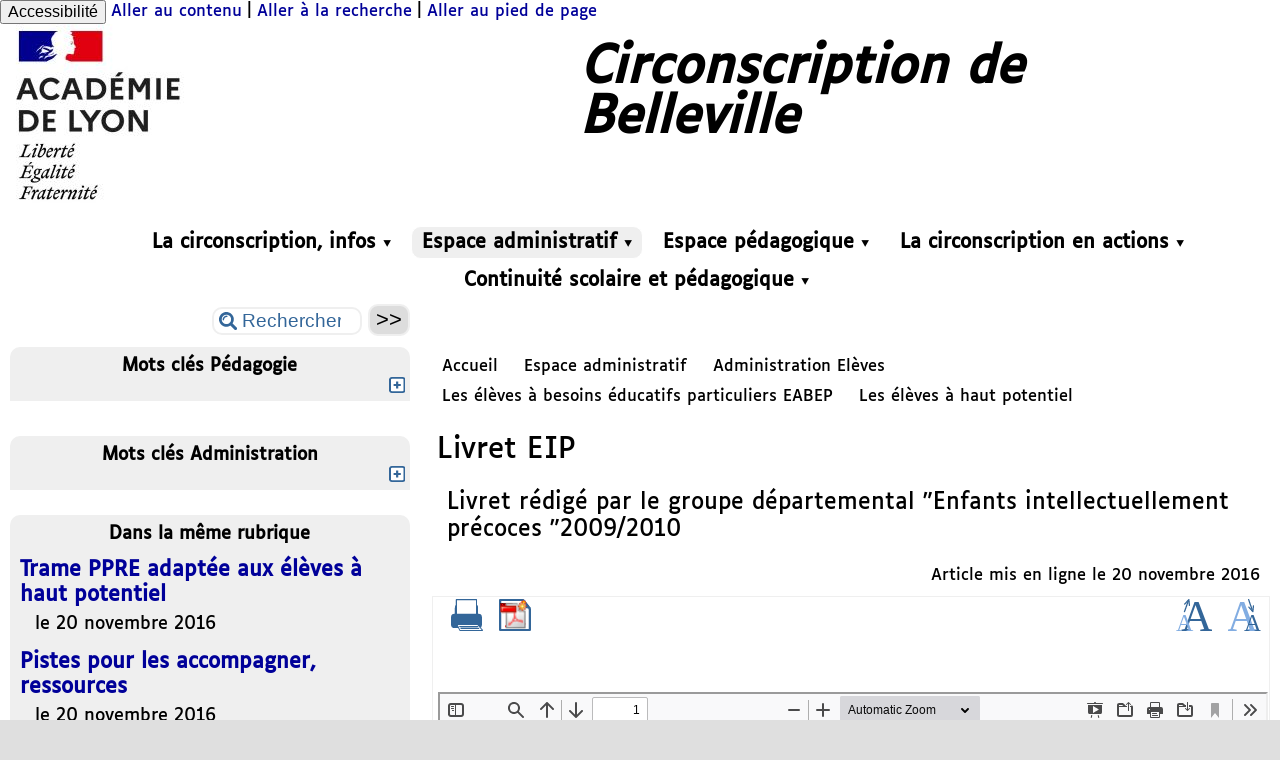

--- FILE ---
content_type: text/html; charset=utf-8
request_url: https://belleville69.circo.ac-lyon.fr/spip/spip.php?article432
body_size: 192010
content:

<!-- on teste si l'article a le mot-clé "pleinepage" et si oui, on affiche le squelette article_pleinepage.html -->


<!-- si l'article n'a pas le mot-clé "pleinepage", on teste s'il appartient à un secteur avec le mot-clé "forum" et si oui, on affiche le squelette forumSite-article.html -->
<!-- bien laisser les boucles sur une ligne car sinon, ça ne fonctionne plus (la boucle ARTICLES n'est plus vide)
et du coup la suite ne s'affiche pas si aucune des 2 conditions n'est remplie -->


<!-- si aucune des 2 conditions, on affiche le code de base -->
<!DOCTYPE html>
<html lang="fr" >
  <head>
      <title>Livret EIP - [Circonscription de Belleville]</title>
      <meta name="Description" content="Livret rédigé par le groupe départemental "Enfants intellectuellement précoces "2009/2010" />
      <meta name="author" content='' />
      <link rel="canonical" href="https://belleville69.circo.ac-lyon.fr/spip/spip.php?article432" />
      <meta charset="utf-8">
<meta name="generator" content="SPIP 4.4.6 avec Escal 5.5.8">
<meta name="author" content="valerie.stern@ac-lyon.fr">
<meta name="REVISIT-AFTER" content="7 days">
<meta name="viewport" content="width=device-width, initial-scale=1.0, shrink-to-fit=no">

<script>/*<![CDATA[*/
var blocs_replier_tout = 0;
var blocs_slide = 'aucun';
var blocs_title_sep = /\|\|/g;
var blocs_title_def = 'Déplier||Replier';
var blocs_js_cookie = '';

/*]]>*/</script><script>
var mediabox_settings={"auto_detect":true,"ns":"box","tt_img":true,"sel_g":"#documents_portfolio a[type='image\/jpeg'],#documents_portfolio a[type='image\/png'],#documents_portfolio a[type='image\/gif']","sel_c":".mediabox","str_ssStart":"Diaporama","str_ssStop":"Arr\u00eater","str_cur":"{current}\/{total}","str_prev":"Pr\u00e9c\u00e9dent","str_next":"Suivant","str_close":"Fermer","str_loading":"Chargement\u2026","str_petc":"Taper \u2019Echap\u2019 pour fermer","str_dialTitDef":"Boite de dialogue","str_dialTitMed":"Affichage d\u2019un media","splash_url":"","lity":{"skin":"_simple-dark","maxWidth":"90%","maxHeight":"90%","minWidth":"400px","minHeight":"","slideshow_speed":"2500","opacite":"0.9","defaultCaptionState":"expanded"}};
</script>
<!-- insert_head_css -->
<link rel="stylesheet" href="plugins-dist/mediabox/lib/lity/lity.css?1760090026" type="text/css" media="all" />
<link rel="stylesheet" href="plugins-dist/mediabox/lity/css/lity.mediabox.css?1760090026" type="text/css" media="all" />
<link rel="stylesheet" href="plugins-dist/mediabox/lity/skins/_simple-dark/lity.css?1760090026" type="text/css" media="all" /><link rel='stylesheet' type='text/css' media='all' href='plugins-dist/porte_plume/css/barre_outils.css?1760090026' />
<link rel='stylesheet' type='text/css' media='all' href='local/cache-css/cssdyn-css_barre_outils_icones_css-d4a3ab15.css?1766400830' />

<link rel="stylesheet" href="plugins/auto/typoenluminee/v4.0.1/css/enluminurestypo.css" type="text/css" media="all" /><link rel="stylesheet" href="plugins/auto/onglets_texte/v2.1.0/css/tab.css" type="text/css" media="all" /><link rel="stylesheet" type="text/css" href="plugins/auto/blocsdepliables/v1.4.2/css/blocs.css?1750406074" />
<link rel="stylesheet" type="text/css" href="plugins/auto/sjcycle/v3.6.0/css/sjcycle.css?1720191458" media="all" />
<link rel="stylesheet" href="plugins/auto/legal_en/v0.2.0/legal_en.css" type="text/css" media="all" />
<link href="plugins/auto/player/v4.3.0/css/player.css?1747319844" rel="stylesheet" />

<script src="prive/javascript/jquery.js?1760086912" type="text/javascript"></script>

<script src="prive/javascript/jquery.form.js?1760086912" type="text/javascript"></script>

<script src="prive/javascript/jquery.autosave.js?1760086912" type="text/javascript"></script>

<script src="prive/javascript/jquery.placeholder-label.js?1760086912" type="text/javascript"></script>

<script src="prive/javascript/ajaxCallback.js?1760086912" type="text/javascript"></script>

<script src="prive/javascript/js.cookie.js?1760086912" type="text/javascript"></script>
<!-- insert_head -->
<script src="plugins-dist/mediabox/lib/lity/lity.js?1760090026" type="text/javascript"></script>
<script src="plugins-dist/mediabox/lity/js/lity.mediabox.js?1760090026" type="text/javascript"></script>
<script src="plugins-dist/mediabox/javascript/spip.mediabox.js?1760090026" type="text/javascript"></script><script type='text/javascript' src='plugins-dist/porte_plume/javascript/jquery.markitup_pour_spip.js?1760090026'></script>
<script type='text/javascript' src='plugins-dist/porte_plume/javascript/jquery.previsu_spip.js?1760090026'></script>
<script type='text/javascript' src='local/cache-js/jsdyn-javascript_porte_plume_start_js-de4d7456.js?1766400830'></script>
<script type="text/javascript" src="plugins/auto/onglets_texte/v2.1.0/javascript/mes_onglets.js"></script><script type="text/javascript" src="plugins/auto/galleria/v2.3.0/galleria/galleria.min.js?1720191436"></script><script src='plugins/auto/blocsdepliables/v1.4.2/js/blocs.js?1750406074'></script>
<script src="plugins/auto/sjcycle/v3.6.0/lib/cycle2/jquery.cycle2.js?1720191458" type="text/javascript"></script>
<script src="plugins/auto/sjcycle/v3.6.0/lib/cycle2/jquery.cycle2.flip.js?1720191458" type="text/javascript"></script>
<script src="plugins/auto/sjcycle/v3.6.0/lib/cycle2/jquery.cycle2.carousel.js?1720191458" type="text/javascript"></script>
<script src="plugins/auto/sjcycle/v3.6.0/lib/cycle2/jquery.cycle2.scrollVert.js?1720191458" type="text/javascript"></script>
<script src="plugins/auto/sjcycle/v3.6.0/lib/cycle2/jquery.cycle2.shuffle.js?1720191458" type="text/javascript"></script>
<script src="plugins/auto/sjcycle/v3.6.0/lib/cycle2/jquery.cycle2.tile.js?1720191458" type="text/javascript"></script>


<!-- feuilles de styles d'Escal -->
<link href="plugins/auto/escal/v5.5.8/styles/general.css?1765904326" rel="stylesheet" type="text/css">
<link href="plugins/auto/escal/v5.5.8/styles/menu.css?1765904326" rel="stylesheet" type="text/css">
<link href="local/cache-css/cssdyn-couleurs_css-e713e98c.css?1766413559" rel="stylesheet" type="text/css">
<link href="local/cache-css/cssdyn-config_css-f005560c.css?1766413474" rel="stylesheet" type="text/css">

    
    <link href="spip.php?1760090022&page=layoutPMfluide.css" rel="stylesheet" type="text/css" media="screen and (min-width: 641px)"> 
<link href="squelettes/styles/perso.css?1643046390" rel="stylesheet" type="text/css" id="perso">
<link href="local/cache-css/cssdyn-persoconfig_css-2d35c20d.css?1766400830" rel="stylesheet" type="text/css">

<link href="plugins/auto/escal/v5.5.8/styles/mobile.css?1765904326" rel="stylesheet" type="text/css"  media="screen and (max-width: 640px)" >

<link href="plugins/auto/escal/v5.5.8/styles/accessconfig.css?1765904326" rel="stylesheet" type="text/css" media="screen">

<link href="local/cache-css/cssdyn-saison_css-8b395583.css?1766400830" rel="stylesheet" type="text/css">
<!--[if IE 7]>
<link href="plugins/auto/escal/v5.5.8/styles/ie.css"  rel="stylesheet" type="text/css" media="screen">
<![endif]-->
<!-- fin des feuilles de styles d'Escal -->




  



<link rel="shortcut icon" type="image/x-icon" href="squelettes/favicon.ico?1593503906" />
<link rel="apple-touch-icon" sizes="57x57" href="squelettes/favicon.ico?1593503906" />
<link rel="apple-touch-icon" sizes="114x114" href="squelettes/favicon.ico?1593503906" />
<link rel="apple-touch-icon" sizes="72x72" href="squelettes/favicon.ico?1593503906" />
<link rel="apple-touch-icon" sizes="144x144" href="squelettes/favicon.ico?1593503906" />
<link rel="apple-touch-icon" sizes="60x60" href="squelettes/favicon.ico?1593503906" />
<link rel="apple-touch-icon" sizes="120x120" href="local/cache-gd2/fd/bc1dfc8416770cef7eed3dfb34c3c3.jpg?1766402788" />
<link rel="apple-touch-icon" sizes="76x76" href="squelettes/favicon.ico?1593503906" />
<link rel="icon" type="image/png" href="squelettes/favicon.ico?1593503906" sizes="96x96" />
<link rel="icon" type="image/png" href="squelettes/favicon.ico?1593503906" sizes="16x16" />
<link rel="icon" type="image/png" href="squelettes/favicon.ico?1593503906" sizes="32x32" />
<link rel="icon" type="image/png" href="squelettes/favicon.ico?1593503906" sizes="192x192" />
<meta name="msapplication-TileImage" content="squelettes/favicon.ico?1593503906" />
		

<link href="spip.php?page=backend" rel="alternate" type="application/rss+xml" title="Syndiquer tout le site" >

<meta name="robots" content="index, follow, noai, noimageai" />
<meta name="googlebot" content="noai, noimageai" />      
      
      
      
      <link media="print" href="plugins/auto/escal/v5.5.8/styles/imprime.css" rel="stylesheet" type="text/css" />

  </head>
  <body id="top" class="page-article article432 rubrique260">

    <div id="ombre-gauche">
      <div id="ombre-droite">
        <div id="conteneur">

           
              <aside id="espace">
    <!-- affichage de la version simplifiee du bloc d'identification par defaut ou si selectionnee dans la page de configuration -->
        

    <!-- affichage des icones socialtags si plugin Socialtags activé -->
                    

    <!-- affichage du bouton d'accès au forum si une rubrique a la mot-cle "forum" -->
        

    <!-- affichage du formulaire de recherche-->
        
        


          <!-- affichage du menu de langue-->
            

			
<div class="nettoyeur"></div>            
</aside>          

          <div id="entete">

            <header>
	<!-- bouton de paramètrage pour l'accessibilité -->
<div id="accessibilite">
	<div id="accessconfig"
		data-accessconfig-buttonname="Accessibilité"
		data-accessconfig-params='{ "Prefix" : "a42-ac", "ContainerClass" : "","ModalCloseButton" : "","ModalTitle" : "","FormFieldset" : "","FormFieldsetLegend" : "","FormRadio" : ""}' >
	</div>
	<a class="skip-link" href="#contenu">Aller au contenu</a>
	<span class="separateur">|</span>
	<a class="skip-link" href="#formulaire_recherche">Aller à la recherche</a>
	<span class="separateur">|</span>
	<a class="skip-link" href="#pied">Aller au pied de page</a>
	<div class="nettoyeur">
	</div>
</div>

<div id="bandeau">




 
<!-- option 2 : affichage du logo du site --> 
<dl class="image_fluide" style="max-width: 200px; float: left;"><dt>
<a href="http://belleville69.circo.ac-lyon.fr/spip" title="Accueil" >
<img
	src="IMG/logo/logo_en.jpg?1766402766"
	class="spip_logo"
	width="200"
	height="186"
	alt=""/>
</a>
</dt><dd></dd></dl>


<!-- récupération de l'id_secteur de la rubrique ou de l'article -->






<div id="titrepage">
  <div id="nom-site-spip">
  Circonscription de Belleville
  </div>

  <div id="slogan-site-spip">
  Slogan du site
  </div>

  <div id="descriptif-site-spip">
  Descriptif du site
  </div>
</div>

</div>

<div class="nettoyeur"></div>	<div class="menudesktop">
	 
		 
				 
				<nav class="menu">
<ul id="menu">

<li class="item-accueil">
		<a href="http://belleville69.circo.ac-lyon.fr/spip" title="Accueil">
		 
		<img src='local/cache-vignettes/L20xH20/accueil2-1f8e6.svg?1766403416' alt='accueil' class='spip_logos' width='20' height='20' />
		
		
		</a>
	</li>

	<!-- exclusion des rubriques avec le mot-clé "pas-au-menu" ou "invisible" et de ses sous-rubriques -->
	
	
	
	
	
	
	

	<!-- exclusion des articles avec le mot-clé "pas-au-menu" ou "invisible"  -->
	

	<!-- affichage des secteurs-->
	
	<li class=" rubrique rubrique271 secteur">
		<a href="spip.php?rubrique271" >
     
      
     La circonscription, infos
     
<span class="flechesecteur">&#9660;</span>
     </a>

 <ul>

			<!-- affichage des articles du secteur -->
			

			

			<!-- affichage des sous-rubriques de niveau 1 -->
			
			<li class=" rubrique">
				<a href="spip.php?rubrique224" >La circonscription en cartes
					
				</a>

				<ul>
				<!-- affichage des articles des sous-rubriques de niveau 1 -->
				
					<li class=" article">
						<a href="spip.php?article350" title="">La circonscription en cartes</a>
					</li>
				
					<li class=" article">
						<a href="spip.php?article264" title="Des cartes pour mieux comprendre la circonscription">Les cartes</a>
					</li>
				
					<li class=" article">
						<a href="spip.php?article54" title="Retrouvez les adresses électroniques et les adresses des sites Internet des écoles de la circonscription.">Liste des écoles de la circonscription</a>
					</li>
				

				

				</ul>

			</li>
			
			<li class=" rubrique">
				<a href="spip.php?rubrique232" >Présentation de la circonscription
					<span class="flecherub">&#9658;</span>
				</a>

				<ul>
				<!-- affichage des articles des sous-rubriques de niveau 1 -->
				

				

			<!-- affichage des sous-rubriques de niveau 1 -->
			
			<li class=" rubrique">
				<a href="spip.php?rubrique235" >L&#8217;équipe de circonscription
					
				</a>

				<ul>
				<!-- affichage des articles des sous-rubriques de niveau 1 -->
				
					<li class=" article">
						<a href="spip.php?article634" title="">Site internet en construction</a>
					</li>
				
					<li class=" article">
						<a href="spip.php?article392" title="">L&#8217;équipe de circonscription</a>
					</li>
				

				

				</ul>

			</li>
			
			<li class=" rubrique">
				<a href="spip.php?article283" >Le RASED
					
				</a>

				<ul>
				<!-- affichage des articles des sous-rubriques de niveau 1 -->
				
					<li class=" article">
						<a href="spip.php?article283" title="Dans cet article, les plaquettes actualisées des antennes.">Fonctionnement du Rased</a>
					</li>
				

				

				</ul>

			</li>
			

				</ul>

			</li>
			

 </ul>	

	</li>
	
	<li class="on rubrique rubrique272 secteur">
		<a href="spip.php?rubrique272" class="on" >
     
      
     Espace administratif
     
<span class="flechesecteur">&#9660;</span>
     </a>


 <ul>

			<!-- affichage des articles du secteur -->
			
			<li class=" article">
				<a href="spip.php?article632" title="">LIR 2023/2024</a>
			</li>
			

			

			<!-- affichage des sous-rubriques de niveau 1 -->
			
			<li class=" rubrique">
				<a href="spip.php?rubrique140" >Pilotage
					<span class="flecherub">&#9658;</span>
				</a>

				<ul>
				<!-- affichage des articles des sous-rubriques de niveau 1 -->
				

				

			<!-- affichage des sous-rubriques de niveau 1 -->
			
			<li class=" rubrique">
				<a href="spip.php?rubrique233" >Les notes de service de l&#8217;IEN
					<span class="flecherub">&#9658;</span>
				</a>

				<ul>
				<!-- affichage des articles des sous-rubriques de niveau 1 -->
				

				

			<!-- affichage des sous-rubriques de niveau 1 -->
			
			<li class=" rubrique">
				<a href="spip.php?rubrique266" >Année 2017 - 2018
					
				</a>

				<ul>
				<!-- affichage des articles des sous-rubriques de niveau 1 -->
				
					<li class=" article">
						<a href="spip.php?article491" title="">Note de service N&#176;2bis Adaptation scolaire et scolarisation des élèves handicapés</a>
					</li>
				
					<li class=" article">
						<a href="spip.php?article489" title="">Note de service N&#176;2 Adaptation scolaire et scolarisation des élèves handicapés</a>
					</li>
				
					<li class=" article">
						<a href="spip.php?article488" title="">Note de service N&#176;1 Rentrée 2017</a>
					</li>
				

				

				</ul>

			</li>
			
			<li class=" rubrique">
				<a href="spip.php?rubrique267" >Année 2016 - 2017 
					
				</a>

				<ul>
				<!-- affichage des articles des sous-rubriques de niveau 1 -->
				
					<li class=" article">
						<a href="spip.php?article472" title="">Note de service N&#176;7 Passage anticipé</a>
					</li>
				
					<li class=" article">
						<a href="spip.php?article470" title="">Note de service N&#176;6  Accueil en maternelle</a>
					</li>
				
					<li class=" article">
						<a href="spip.php?article469" title="">Note de service n&#176;5  Redoublement</a>
					</li>
				
					<li class=" article">
						<a href="spip.php?article460" title="">Note de service spéciale Inspection PPCR</a>
					</li>
				
					<li class=" article">
						<a href="spip.php?article453" title="Evaluation CE2">Note de service n&#176;4  Synthèse des évaluations CE2</a>
					</li>
				
					<li class=" article">
						<a href="spip.php?article402" title="">Note de service spéciale Natation</a>
					</li>
				
					<li class=" article">
						<a href="spip.php?article399" title="Inspections">Note de service n&#176;2  Modalités d&#8217;inspection</a>
					</li>
				
					<li class=" article">
						<a href="spip.php?article398" title="Animations pédagogiques">Note de service n&#176;3  Animations pédagogiques</a>
					</li>
				
					<li class=" article">
						<a href="spip.php?article388" title="Mise en oeuvre du dispositif sécurité à la rentrée 2016">Note de service Spéciale Sécurité 29 août 2016</a>
					</li>
				
					<li class=" article">
						<a href="spip.php?article387" title="">Note de service n&#176;1 Rentrée 2016</a>
					</li>
				

				

				</ul>

			</li>
			

				</ul>

			</li>
			
			<li class=" rubrique">
				<a href="spip.php?rubrique157" >Les textes de cadrage
					
				</a>

				<ul>
				<!-- affichage des articles des sous-rubriques de niveau 1 -->
				
					<li class=" article">
						<a href="spip.php?article349" title="Note de présentation du contenu de la formation et synthèse des fiches élaborées lors de cette formation et des formations spécifiques qui ont suivi">Cycle 1&nbsp;: mise en oeuvre du programme de 2015</a>
					</li>
				
					<li class=" article">
						<a href="spip.php?article318" title="">Cycle 1&nbsp;: Présentation du programme de maternelle (2015)</a>
					</li>
				
					<li class=" article">
						<a href="spip.php?article314" title="">Cycles 2 et 3&nbsp;: projet de grilles horaires</a>
					</li>
				
					<li class=" article">
						<a href="spip.php?article279" title="">Cycle 1&nbsp;: Le programme de 2015 et les compétences par domaine</a>
					</li>
				
					<li class=" article">
						<a href="spip.php?article278" title="">Le nouveau socle commun</a>
					</li>
				

				

				</ul>

			</li>
			
			<li class=" rubrique">
				<a href="spip.php?rubrique135" >Règlement départemental
					
				</a>

				<ul>
				<!-- affichage des articles des sous-rubriques de niveau 1 -->
				

				

				</ul>

			</li>
			
			<li class=" rubrique">
				<a href="spip.php?rubrique228" >L&#8217;EPS dans le département du Rhone
					<span class="flecherub">&#9658;</span>
				</a>

				<ul>
				<!-- affichage des articles des sous-rubriques de niveau 1 -->
				

				

			<!-- affichage des sous-rubriques de niveau 1 -->
			
			<li class=" rubrique">
				<a href="spip.php?rubrique199" title="Une attention toute particulière doit être portée à la sécurité des élèves dans l&#039;enseignement des activités à taux d&#039;encadrement renforcé.">Activités à taux d&#8217;encadrement renforcé (ATER)
					
				</a>

				<ul>
				<!-- affichage des articles des sous-rubriques de niveau 1 -->
				
					<li class=" article">
						<a href="spip.php?article466" title="Courrier de monsieur Krosnicky IA-DASEN Adjoint aux lycées employeurs du Rhône">Activités aquatiques&nbsp;: participation des AVS-CUI</a>
					</li>
				
					<li class=" article">
						<a href="spip.php?article306" title="texte de cadrage départemental 2013">Activités à taux d&#8217;encadrement renforcé&nbsp;: enseignement des activités aquatiques et de l&#8217;escalade </a>
					</li>
				
					<li class=" article">
						<a href="spip.php?article325" title="">Activités à taux d&#8217;encadrement renforcé&nbsp;: taux minimum d&#8217;encadrement</a>
					</li>
				
					<li class=" article">
						<a href="spip.php?article323" title="texte de cadrage départemental 2010">Activités aquatiques&nbsp;: enseignement par un remplaçant, un PES</a>
					</li>
				
					<li class=" article">
						<a href="spip.php?article322" title="texte de cadrage départemental 2011">Activités aquatiques&nbsp;: participation des ATSEM</a>
					</li>
				
					<li class=" article">
						<a href="spip.php?article321" title="texte de cadrage départemental 2012">Activités aquatiques&nbsp;: cas des élèves souffrant de troubles neurologiques</a>
					</li>
				
					<li class=" article">
						<a href="spip.php?article320" title="">Activités aquatiques&nbsp;: circulaire n&#176;2011-090 du 07.07.2011</a>
					</li>
				
					<li class=" article">
						<a href="spip.php?article319" title="">Escalade en milieu scolaire (note de service 2012)</a>
					</li>
				

				

				</ul>

			</li>
			
			<li class=" rubrique">
				<a href="spip.php?article324" >Rencontres sportives
					
				</a>

				<ul>
				<!-- affichage des articles des sous-rubriques de niveau 1 -->
				
					<li class=" article">
						<a href="spip.php?article324" title="texte de cadrage départemental 2009">Organisation des rencontres sur le temps scolaire</a>
					</li>
				

				

				</ul>

			</li>
			

				</ul>

			</li>
			
			<li class=" rubrique">
				<a href="spip.php?rubrique227" >Le projet d&#8217;école
					
				</a>

				<ul>
				<!-- affichage des articles des sous-rubriques de niveau 1 -->
				
					<li class=" article">
						<a href="spip.php?article451" title="Le guide contient toutes les annexes à renvoyer">Guide d&#8217;élaboration du projet d &#8217;école 2016-2020</a>
					</li>
				
					<li class=" article">
						<a href="spip.php?article169" title="Diaporama présenté lors de l&#039;animation du 16.11.2011">PARCOURS CULTUREL ET ARTISTIQUE</a>
					</li>
				

				

				</ul>

			</li>
			

				</ul>

			</li>
			
			<li class=" rubrique">
				<a href="spip.php?rubrique274" >Administration écoles
					<span class="flecherub">&#9658;</span>
				</a>

				<ul>
				<!-- affichage des articles des sous-rubriques de niveau 1 -->
				

				

			<!-- affichage des sous-rubriques de niveau 1 -->
			
			<li class=" rubrique">
				<a href="spip.php?rubrique253" >La direction
					<span class="flecherub">&#9658;</span>
				</a>

				<ul>
				<!-- affichage des articles des sous-rubriques de niveau 1 -->
				

				

			<!-- affichage des sous-rubriques de niveau 1 -->
			
			<li class=" rubrique">
				<a href="spip.php?rubrique269" >Petits guides du directeur 
					
				</a>

				<ul>
				<!-- affichage des articles des sous-rubriques de niveau 1 -->
				
					<li class=" article">
						<a href="spip.php?article628" title="">Durée de conservation des documents</a>
					</li>
				
					<li class=" article">
						<a href="spip.php?article528" title="">Le petit guide du directeur juin/juillet 2018&nbsp;: le manuel de lecture</a>
					</li>
				
					<li class=" article">
						<a href="spip.php?article524" title="">Le petit guide du directeur mars/avril 2018 - 6&nbsp;: la sécurité</a>
					</li>
				
					<li class=" article">
						<a href="spip.php?article523" title="">Le petit guide du directeur mars/avril 2018 - 5&nbsp;: le parcours éducatif santé</a>
					</li>
				
					<li class=" article">
						<a href="spip.php?article521" title="">Le guide du directeur mars/avril 2018 - 4&nbsp;: le conseil d&#8217;école</a>
					</li>
				
					<li class=" article">
						<a href="spip.php?article520" title="">Le petit guide du directeur mars/avril 2018 - 3&nbsp;: la fiche de suivi de l&#8217;élève</a>
					</li>
				
					<li class=" article">
						<a href="spip.php?article519" title="">Le petit guide du directeur mars/avril 2018 - 2&nbsp;: le PPRE</a>
					</li>
				
					<li class=" article">
						<a href="spip.php?article518" title="">Petit guide du directeur mars/avril 2018 - 1</a>
					</li>
				
					<li class=" article">
						<a href="spip.php?article510" title="">Petit guide du directeur - janvier/février 2018</a>
					</li>
				
					<li class=" article">
						<a href="spip.php?article506" title="">Petit guide du directeur - novembre 2017</a>
					</li>
				
					<li class=" article">
						<a href="spip.php?article505" title="">Petit guide du directeur - octobre 2017</a>
					</li>
				

				

				</ul>

			</li>
			
			<li class=" rubrique">
				<a href="spip.php?rubrique270" >Réunions des directeurs
					
				</a>

				<ul>
				<!-- affichage des articles des sous-rubriques de niveau 1 -->
				
					<li class=" article">
						<a href="spip.php?article464" title="">Réunion du 24.01.17</a>
					</li>
				
					<li class=" article">
						<a href="spip.php?article394" title="Présentation Réunion Rentrée 2016

Mercredi 31 août 2016">Réunion Rentrée 2016</a>
					</li>
				

				

				</ul>

			</li>
			

				</ul>

			</li>
			
			<li class=" rubrique">
				<a href="spip.php?rubrique223" >La gestion des écoles
					<span class="flecherub">&#9658;</span>
				</a>

				<ul>
				<!-- affichage des articles des sous-rubriques de niveau 1 -->
				
					<li class=" article">
						<a href="spip.php?article467" title="Formulaire">Droit à l&#8217;image</a>
					</li>
				

				

			<!-- affichage des sous-rubriques de niveau 1 -->
			
			<li class=" rubrique">
				<a href="spip.php?rubrique243" title="Documents de circonscription à utiliser : CR de réunions, réunions des directeurs, cahier du remplacant...">Fonctionnement des écoles
					
				</a>

				<ul>
				<!-- affichage des articles des sous-rubriques de niveau 1 -->
				
					<li class=" article">
						<a href="spip.php?article565" title="Retrouvez, dans cet article, l&#039;ensemble des outils de circonscription dont vous disposez pour évaluer le projet qui s&#039;achève et élaborer le futur.">Projet d&#8217;école ou de réseau d&#8217;écoles</a>
					</li>
				
					<li class=" article">
						<a href="spip.php?article492" title="Guide aux directeurs,

Aide à la rédaction du procès verbal

Valeur des voix lors d&#039;un vote en conseil d&#039;école">Le conseil d&#8217;école</a>
					</li>
				
					<li class=" article">
						<a href="spip.php?article485" title="Réflexion menée par les PE et ATSEM des écoles de la circonscription réunis le 14.06.2017 aux Ardillats. La réflexion menée a été complétée par des éléments extraits de &quot;ATSEM-enseignant : travailler ensemble, le partenariat ville-école en question&quot; CRDP Pays de la Loire 2008">PE/ATSEM&nbsp;: une collaboration à construire et optimiser - Fiche Outil&nbsp;: La communication interne</a>
					</li>
				
					<li class=" article">
						<a href="spip.php?article484" title="Réflexion menée par les PE et ATSEM des écoles de la circonscription réunis le 14.06.2017 aux Ardillats. La réflexion menée a été complétée par des éléments extraits de &quot;ATSEM-enseignant : travailler ensemble, le partenariat ville-école en question&quot; CRDP Pays de la Loire 2008">PE/ATSEM&nbsp;: une collaboration à construire et optimiser - Fiche Outil&nbsp;: Mener à bien un atelier confié par le PE</a>
					</li>
				
					<li class=" article">
						<a href="spip.php?article483" title="Réflexion menée par les PE et ATSEM des écoles de la circonscription réunis le 14.06.2017 aux Ardillats. La réflexion menée a été complétée par des éléments extraits de &quot;ATSEM-enseignant : travailler ensemble, le partenariat ville-école en question&quot; CRDP Pays de la Loire 2008">PE/ATSEM&nbsp;: une collaboration à construire et optimiser - Fiche Outil&nbsp;: les temps éducatifs au quotidien pendant le temps scolaire</a>
					</li>
				
					<li class=" article">
						<a href="spip.php?article482" title="Réflexion menée par les PE et ATSEM des écoles de la circonscription réunis le 14.06.2017 aux Ardillats. La réflexion menée a été complétée par des éléments extraits de &quot;ATSEM-enseignant : travailler ensemble, le partenariat ville-école en question&quot; CRDP Pays de la Loire 2008">PE/ATSEM&nbsp;: une collaboration à construire et optimiser - Fiche-Outil&nbsp;: rédiger une charte</a>
					</li>
				
					<li class=" article">
						<a href="spip.php?article481" title="">PE/ATSEM&nbsp;: une collaboration à construire et optimiser - Questions récurrentes</a>
					</li>
				
					<li class=" article">
						<a href="spip.php?article478" title="Préconisations">Conduite de l&#8217;activité NATATION&nbsp;: échanges de service en élémentaire</a>
					</li>
				
					<li class=" article">
						<a href="spip.php?article477" title="Préconisations de l&#039;équipe de circonscription">Conduite de l&#8217;activité NATATION&nbsp;: échanges de service en maternelle</a>
					</li>
				
					<li class=" article">
						<a href="spip.php?article461" title="Informations, préconisations et stratégies pour bien collaborer">PE/ATSEM&nbsp;: une collaboration à construire et optimiser</a>
					</li>
				
					<li class=" article">
						<a href="spip.php?article348" title="Aides pour la conduite des équipes éducatives">Equipes éducatives</a>
					</li>
				
					<li class=" article">
						<a href="spip.php?article337" title="">Réunion de directeurs (09.2015)</a>
					</li>
				
					<li class=" article">
						<a href="spip.php?article310" title="On ne travaille pas de la même manière quand on partage sa classe.

Certains écueils peuvent être évités s&#039;ils ont été anticipés entre collègues.">Temps partiel&nbsp;: partager sa classe</a>
					</li>
				
					<li class=" article">
						<a href="spip.php?article245" title="Un exemple du classeur du remplaçant qui doit être mis en pla ce dans toutes les classes (à personnaliser si nécessaire...)">Classeur du remplaçant</a>
					</li>
				

				

				</ul>

			</li>
			
			<li class=" rubrique">
				<a href="spip.php?rubrique105" >Hygiène, sécurité, santé
					
				</a>

				<ul>
				<!-- affichage des articles des sous-rubriques de niveau 1 -->
				
					<li class=" article">
						<a href="spip.php?article401" title="">Accidents scolaires</a>
					</li>
				
					<li class=" article">
						<a href="spip.php?article396" title="">Dossier technique amiante (DTA)</a>
					</li>
				
					<li class=" article">
						<a href="spip.php?article395" title="Documents relatifs à l&#039;utilisation de l&#039;application &quot;Faits établissement&quot;, entrée en vigueur le 1er septembre 2016, qui remplace la fiche de signalement d&#039;évènement grave">Remontée de faits graves et de violences</a>
					</li>
				
					<li class=" article">
						<a href="spip.php?article357" title="Consignes de sécurité Rentrée 2016">Sécurité attentats Rentrée 2016</a>
					</li>
				
					<li class=" article">
						<a href="spip.php?article292" title="">PPMS</a>
					</li>
				
					<li class=" article">
						<a href="spip.php?article289" title="">Registre signalement de danger grave et imminent</a>
					</li>
				
					<li class=" article">
						<a href="spip.php?article288" title="">Registre santé et sécurité au travail</a>
					</li>
				
					<li class=" article">
						<a href="spip.php?article260" title="">Registre de sécurité incendie</a>
					</li>
				
					<li class=" article">
						<a href="spip.php?article338" title="">CHSCT</a>
					</li>
				
					<li class=" article">
						<a href="spip.php?article224" title="Document édité par EDUSCOL concernant diverses règlementations : Collation du matin, animaux dans les classes, quels aliments cuisiner à l&#039;école, quels soins pour les élèves....">Hygiène et santé dans les écoles</a>
					</li>
				

				

				</ul>

			</li>
			
			<li class=" rubrique">
				<a href="spip.php?rubrique194" >Les sorties scolaires
					
				</a>

				<ul>
				<!-- affichage des articles des sous-rubriques de niveau 1 -->
				
					<li class=" article">
						<a href="spip.php?article564" title="Retrouvez dans cet article, les dates des commissions annoncées lors des conseils des directeurs de février 2020 ainsi que le document de formalisation du projet pédagogique à utiliser (pièce constitutive du dossier de demande d&#039;autorisation de départ).">Classes transplantées&nbsp;: modalités 2020-2021</a>
					</li>
				
					<li class=" article">
						<a href="spip.php?article380" title="">Sou des écoles et sorties scolaires</a>
					</li>
				
					<li class=" article">
						<a href="spip.php?article293" title="Le formulaire de demande ainsi que les pièces constitutives du dossier sont à télécharger sur Idéal (vous les trouverez néanmoins dans le dossier ci-dessous).

L&#039;équipe de circonscription, dans un souci de lisibilité et d&#039;efficacité de son action, a mis en place depuis 2018-2019 de nouvelles modalités d&#039;étude des dossiers. Les conseillères pédagogiques restent disponibles pour vous aider dans vos démarches.">Sortie scolaire avec nuitée-s - Modalités</a>
					</li>
				
					<li class=" article">
						<a href="spip.php?article297" title="Ce document a pour objectif d&#039;attirer votre attention sur quelques points de vigilance à respecter lors des différentes phases de préparation du projet de classe transplantée.">Points de vigilance</a>
					</li>
				
					<li class=" article">
						<a href="spip.php?article315" title="">BO Hors Série n&#176;7 du 23.09.1999 relatif à l&#8217;organisation des sorties scolaires dans les écoles maternelles et élémentaires publiques</a>
					</li>
				

				

				</ul>

			</li>
			

				</ul>

			</li>
			
			<li class=" rubrique">
				<a href="spip.php?article462" >LSU
					
				</a>

				<ul>
				<!-- affichage des articles des sous-rubriques de niveau 1 -->
				
					<li class=" article">
						<a href="spip.php?article462" title="">FAQ LSU Circonscription deBelleville/Saône</a>
					</li>
				

				

				</ul>

			</li>
			

				</ul>

			</li>
			
			<li class=" rubrique">
				<a href="spip.php?rubrique275" >Administration Enseignants
					
				</a>

				<ul>
				<!-- affichage des articles des sous-rubriques de niveau 1 -->
				
					<li class=" article">
						<a href="spip.php?article618" title="Tutoriel, à l&#039;intention des entrants dans le métier, sur l&#039;utilisation des outils numériques institutionnels : Arena, Anim 69, Webmail.">Entrer dans le métier et découvrir les outils numériques</a>
					</li>
				
					<li class=" article">
						<a href="spip.php?article534" title="Note de service de Monsieur Charlot IA-DASEN du 05.09.2017">Formation obligatoire préalable à l&#8217;enseignement des activités à encadrement renforcé (natation et escalade)</a>
					</li>
				
					<li class=" article">
						<a href="spip.php?article257" title="Tableau récapitulatif de la répartition des 108 h dues par l&#039;enseignant">Les 108 h</a>
					</li>
				

				

				</ul>

			</li>
			
			<li class="on rubrique">
				<a href="spip.php?rubrique276" class="on" >Administration Elèves
					<span class="flecherub">&#9658;</span>
				</a>

				<ul>
				<!-- affichage des articles des sous-rubriques de niveau 1 -->
				

				

			<!-- affichage des sous-rubriques de niveau 1 -->
			
			<li class=" rubrique">
				<a href="spip.php?rubrique239" >La gestion des élèves
					
				</a>

				<ul>
				<!-- affichage des articles des sous-rubriques de niveau 1 -->
				
					<li class=" article">
						<a href="spip.php?article639" title="">Utilisation d&#8217;un formulaire</a>
					</li>
				
					<li class=" article">
						<a href="spip.php?article479" title="Formulaire de demande de dérogation">Demande de dérogation de secteur</a>
					</li>
				
					<li class=" article">
						<a href="spip.php?article361" title="Protocole à utiliser pour rédiger une information préoccupante">Information préoccupante</a>
					</li>
				
					<li class=" article">
						<a href="spip.php?article334" title="Synthèse de la conférence de consensus">Le redoublement et ses alternatives</a>
					</li>
				
					<li class=" article">
						<a href="spip.php?article253" title="">Circulaire surveillance des élèves</a>
					</li>
				

				

				</ul>

			</li>
			
			<li class="on rubrique">
				<a href="spip.php?rubrique83" class="on" title="Les élèves à besoins éducatifs particuliers recouvrent une population d&#039;élèves très diversifiée : handicaps physiques, sensoriels, mentaux ; grandes difficultés d&#039;apprentissage ou d&#039;adaptation ; enfants intellectuellement précoces ; enfants malades ; enfants en situation familiale ou sociale difficile ; mineurs en milieu carcéral ; élèves nouvellement arrivés en France ; enfants du voyage… Les prises en charge par l&#039;institution scolaire sont elles-mêmes diverses et évolutives.

ésen">Les élèves à besoins éducatifs particuliers EABEP
					<span class="flecherub">&#9658;</span>
				</a>

				<ul>
				<!-- affichage des articles des sous-rubriques de niveau 1 -->
				

				

			<!-- affichage des sous-rubriques de niveau 1 -->
			
			<li class=" rubrique">
				<a href="spip.php?rubrique256" >La scolarisation des EABEP
					
				</a>

				<ul>
				<!-- affichage des articles des sous-rubriques de niveau 1 -->
				
					<li class=" article">
						<a href="spip.php?article622" title="">Parcours scolaire des élèves TSA&nbsp;: continuité 1er/2nd degrés</a>
					</li>
				
					<li class=" article">
						<a href="spip.php?article515" title="">Glossaire</a>
					</li>
				
					<li class=" article">
						<a href="spip.php?article414" title="Quel plan ? Pour qui ?">PAI, PAP, PPS, PPRE&nbsp;: quel plan&nbsp;? pour qui&nbsp;?</a>
					</li>
				
					<li class=" article">
						<a href="spip.php?article415" title="De l&#039;observation d&#039;une difficulté à la mise en place des aides

Document de Pascale Mignot Vota CPD ASH, 2015">Parcours scolaire dans le 1er degré d&#8217;un EABEP</a>
					</li>
				
					<li class=" article">
						<a href="spip.php?article416" title="Page eduscol">Eduscol Elèves à besoins éducatifs particuliers </a>
					</li>
				

				

				</ul>

			</li>
			
			<li class=" rubrique">
				<a href="spip.php?rubrique257" >Les élèves en situation de handicap (généralités)
					
				</a>

				<ul>
				<!-- affichage des articles des sous-rubriques de niveau 1 -->
				
					<li class=" article">
						<a href="spip.php?article517" title="">Professionnels de santé&nbsp;: convention de coopération </a>
					</li>
				
					<li class=" article">
						<a href="spip.php?article476" title="Les textes institutionnels, le projet de fonctionnement du dispositif, la création d&#039;outils">La place de l&#8217;ULIS dans l&#8217;école, l&#8217;affaire de tous</a>
					</li>
				
					<li class=" article">
						<a href="spip.php?article425" title="">GEVA-Sco</a>
					</li>
				
					<li class=" article">
						<a href="spip.php?article424" title="Par ce lien, vous pourrez accéder directement à la page qui référence l’ensemble des textes officiels qui concernent la scolarisation des élèves relevant de l’ASH.

Les textes sont dans un premier temps classés dans l’ordre d’importance lié au droit : de la loi à la circulaire.

Sur le menu déroulant à gauche, vous avez une entrée thématique qui vous permet une navigation plus personnalisée.">Textes officiels</a>
					</li>
				
					<li class=" article">
						<a href="spip.php?article423" title="Note de M. Couturaud du 18.10.16 &quot;Mise en oeuvre du PPS&quot;

MOPPS Maternelle

MOPPS Elémentaire">Mise en oeuvre du PPS</a>
					</li>
				
					<li class=" article">
						<a href="spip.php?article421" title="Ressources pour sensibiliser les élèves aux différents troubles de leurs camarades : autismer, dyspraxie, dysphasie">Sensibiliser les élèves du 1er degré au handicap</a>
					</li>
				
					<li class=" article">
						<a href="spip.php?article420" title="Ressources pour scolariser les élèves sourds et malentendants, autistes ou présentant des troubles envahissants du développement, une déficience motrice, une déficience visuelle">Guides pour les enseignants</a>
					</li>
				
					<li class=" article">
						<a href="spip.php?article419" title="">Guide pour la scolarisation des élèves en situation de handicap</a>
					</li>
				
					<li class=" article">
						<a href="spip.php?article418" title="">Page education.gouv.fr Scolarisation des élèves en situation de handicap</a>
					</li>
				
					<li class=" article">
						<a href="spip.php?article417" title="">Circulaire n&#176;&nbsp;2016-117 du 8-8-2016  Scolarisation des élèves en situation de handicap</a>
					</li>
				

				

				</ul>

			</li>
			
			<li class=" rubrique">
				<a href="spip.php?rubrique258" >Les élèves qui connaissent des difficultés scolaires durables
					
				</a>

				<ul>
				<!-- affichage des articles des sous-rubriques de niveau 1 -->
				
					<li class=" article">
						<a href="spip.php?article430" title="">Circulaire du 22.01.15</a>
					</li>
				
					<li class=" article">
						<a href="spip.php?article428" title="">Présentation du PAP</a>
					</li>
				
					<li class=" article">
						<a href="spip.php?article427" title="">Courrier de la Rectrice 15 mai 2015</a>
					</li>
				
					<li class=" article">
						<a href="spip.php?article429" title="">PAP Maternelle et Elémentaire</a>
					</li>
				

				

				</ul>

			</li>
			
			<li class=" rubrique">
				<a href="spip.php?rubrique190" >Les élèves allophones et enfants issus de familles itinérantes et de voyageurs
					
				</a>

				<ul>
				<!-- affichage des articles des sous-rubriques de niveau 1 -->
				
					<li class=" article">
						<a href="spip.php?article514" title="ou comment faire en classe">Guide de l&#8217;enseignant UPE2A</a>
					</li>
				
					<li class=" article">
						<a href="spip.php?article490" title="à remplir et à retourner à l&#039;IEN lors de l&#039;arrivée d&#039;un élève allophone">Formulaire de recensement des élèves allophones</a>
					</li>
				
					<li class=" article">
						<a href="spip.php?article463" title="réussir l&#039;accueil et l&#039;intégration de l&#039;élève allophone en classe ordinaire">Protocole d&#8217;accueil des EANA -Circonscription de Belleville/Saône</a>
					</li>
				
					<li class=" article">
						<a href="spip.php?article284" title="Circualires, fiches repère Eduscol">Inclusion scolaire des élèves allophones</a>
					</li>
				

				

				</ul>

			</li>
			
			<li class=" rubrique">
				<a href="spip.php?rubrique259" >Les élèves malades ou accidentés
					
				</a>

				<ul>
				<!-- affichage des articles des sous-rubriques de niveau 1 -->
				
					<li class=" article">
						<a href="spip.php?article440" title="Site service-public.fr">Qu&#8217;est-ce qu&#8217;un PAI&nbsp;?</a>
					</li>
				
					<li class=" article">
						<a href="spip.php?article226" title="Les enfants malades peuvent bénéficier d&#039;une scolarisation à domicile">APAD Assistance Pédagogique A Domicile</a>
					</li>
				

				

				</ul>

			</li>
			
			<li class="on rubrique">
				<a href="spip.php?rubrique260" class="on" >Les élèves à haut potentiel
					
				</a>

				<ul>
				<!-- affichage des articles des sous-rubriques de niveau 1 -->
				
					<li class=" article">
						<a href="spip.php?article436" title="">Trame PPRE adaptée aux élèves à haut potentiel</a>
					</li>
				
					<li class=" article">
						<a href="spip.php?article435" title="Site de l&#039;ASH du Rhône">Pistes pour les accompagner, ressources</a>
					</li>
				
					<li class=" article">
						<a href="spip.php?article433" title="">Démarche de l&#8217;équipe pédagogique</a>
					</li>
				
					<li class=" article">
						<a href="spip.php?article434" title="Document émanant du RASED de Garancières">Charte d&#8217;accueil</a>
					</li>
				
					<li class="on article">
						<a href="spip.php?article432" title="Livret rédigé par le groupe départemental &quot;Enfants intellectuellement précoces &quot;2009/2010">Livret EIP</a>
					</li>
				
					<li class=" article">
						<a href="spip.php?article431" title="Des ressources proposées par le site eduscol">Ressources pour la scolarisation des élèves intellectuellement précoces </a>
					</li>
				

				

				</ul>

			</li>
			
			<li class=" rubrique">
				<a href="spip.php?rubrique261" title="La mise en œuvre d&#039;actions pour aider un élève à développer ses connaissances peut prendre la forme d&#039;un PPRE, de stages de remise à niveau.">Les élèves en difficultés passagères
					
				</a>

				<ul>
				<!-- affichage des articles des sous-rubriques de niveau 1 -->
				
					<li class=" article">
						<a href="spip.php?article444" title="">Les stages de remise à niveau</a>
					</li>
				
					<li class=" article">
						<a href="spip.php?article445" title="Lien vers des ressources provenant de diverses académies">Exemples de PPRE</a>
					</li>
				
					<li class=" article">
						<a href="spip.php?article448" title="">Repères pour mettre en oeuvre les APC</a>
					</li>
				
					<li class=" article">
						<a href="spip.php?article447" title="Lien eduscol">Les activités pédagogiques Complémentaires APC</a>
					</li>
				
					<li class=" article">
						<a href="spip.php?article446" title="">Textes de références du PPRE</a>
					</li>
				
					<li class=" article">
						<a href="spip.php?article443" title="Lien vers la page eduscol">Définition et objectifs d&#8217;un PPRE</a>
					</li>
				
					<li class=" article">
						<a href="spip.php?article442" title="Document rédigé par le Pôle départemental PPRE :

Repérage des difficultés, élaboration du PPRE, mise en oeuvre, protocole">Guide du PPRE</a>
					</li>
				

				

				</ul>

			</li>
			
			<li class=" rubrique">
				<a href="spip.php?rubrique262" >RASED
					
				</a>

				<ul>
				<!-- affichage des articles des sous-rubriques de niveau 1 -->
				
					<li class=" article">
						<a href="spip.php?article439" title="">Le RASED de la circonscription</a>
					</li>
				
					<li class=" article">
						<a href="spip.php?article438" title="Fonctions des personnels spécialisés des réseaux d&#039;aides spécialisées aux élèves en difficulté (RASED) dans le traitement de la difficulté scolaire à l&#039;école primaire">Circulaire du 17.07.2009</a>
					</li>
				

				

				</ul>

			</li>
			
			<li class=" rubrique">
				<a href="spip.php?article619" title="Le pôle ressource de circonscription est sollicité dans le cas des scolarisations difficiles.">Pôle Ressource de circonscription
					
				</a>

				<ul>
				<!-- affichage des articles des sous-rubriques de niveau 1 -->
				
					<li class=" article">
						<a href="spip.php?article619" title="">Pôle Ressource de Circonscription (PRC)</a>
					</li>
				

				

				</ul>

			</li>
			

				</ul>

			</li>
			

				</ul>

			</li>
			
			<li class=" rubrique">
				<a href="spip.php?rubrique277" >Administration partenaires
					<span class="flecherub">&#9658;</span>
				</a>

				<ul>
				<!-- affichage des articles des sous-rubriques de niveau 1 -->
				
					<li class=" article">
						<a href="spip.php?article391" title="">Stages d&#8217;observations aux métiers de l&#8217;enseignement</a>
					</li>
				

				

			<!-- affichage des sous-rubriques de niveau 1 -->
			
			<li class=" rubrique">
				<a href="spip.php?rubrique226" >La liaison écoles/collèges
					
				</a>

				<ul>
				<!-- affichage des articles des sous-rubriques de niveau 1 -->
				
					<li class=" article">
						<a href="spip.php?article372" title="">Conseil écoles/colleges extraordinaire&nbsp;: Synthèse progressions</a>
					</li>
				
					<li class=" article">
						<a href="spip.php?article225" title="Comment aider les élèves à mieux construire des figures géométriques">Liaison CM2/6ème&nbsp;: Géométrie</a>
					</li>
				

				

				</ul>

			</li>
			

				</ul>

			</li>
			

 </ul>	

	</li>
	
	<li class=" rubrique rubrique81 secteur">
		<a href="spip.php?rubrique81" >
     
      
     Espace pédagogique
     
<span class="flechesecteur">&#9660;</span>
     </a>

 <ul>

			<!-- affichage des articles du secteur -->
			

			

			<!-- affichage des sous-rubriques de niveau 1 -->
			
			<li class=" rubrique">
				<a href="spip.php?rubrique146" >Transversalité
					<span class="flecherub">&#9658;</span>
				</a>

				<ul>
				<!-- affichage des articles des sous-rubriques de niveau 1 -->
				
					<li class=" article">
						<a href="spip.php?article494" title="Guide à la mise en oeuvre

Des actions">Engager son école dans une démarche de développement durable</a>
					</li>
				
					<li class=" article">
						<a href="spip.php?article244" title="document projeté lors de la conférence de Véronique Garras sur les intelligences multiples">Intelligences multiples</a>
					</li>
				

				

			<!-- affichage des sous-rubriques de niveau 1 -->
			
			<li class=" rubrique">
				<a href="spip.php?article347" title="Les évaluations">Evaluations 
					
				</a>

				<ul>
				<!-- affichage des articles des sous-rubriques de niveau 1 -->
				
					<li class=" article">
						<a href="spip.php?article347" title="Evaluations élaborées par le groupe de travail de la circonscription à partir des outils de le DEGESCO-DEPP. Les fiches d&#039;origine sont au format Word et disponibles auprès des directeurs des écoles de la circonscription ainsi que sur le site d&#039;Eduscol">Evaluations diagnostiques CE2</a>
					</li>
				

				

				</ul>

			</li>
			

				</ul>

			</li>
			
			<li class=" rubrique">
				<a href="spip.php?rubrique254" >Progressions de cycle
					<span class="flecherub">&#9658;</span>
				</a>

				<ul>
				<!-- affichage des articles des sous-rubriques de niveau 1 -->
				

				

			<!-- affichage des sous-rubriques de niveau 1 -->
			
			<li class=" rubrique">
				<a href="spip.php?article449" >Progressions Cycle 1
					
				</a>

				<ul>
				<!-- affichage des articles des sous-rubriques de niveau 1 -->
				
					<li class=" article">
						<a href="spip.php?article449" title="Compilation des résultats émanant de la réflexion menée en animation pédagogique sur la mise en oeuvre des programmes 2015 et poursuivie en équipes d&#039;écoles

Ces documents n&#039;ont pas fait l&#039;objet d&#039;une analyse par l&#039;équipe de circonscription.">Synthèse des progressions construites en animation pédagogique et équipes d&#8217;écoles</a>
					</li>
				

				

				</ul>

			</li>
			
			<li class=" rubrique">
				<a href="spip.php?rubrique255" title="Compilation des documents élaborés lors de l&#039;animation &quot;mise en oeuvre du programme Cycle 2&quot; le 21/09/16

et

Ressources supplémentaires pour nourrir réflexion et mises en oeuvre">Progressions Cycle 2
					
				</a>

				<ul>
				<!-- affichage des articles des sous-rubriques de niveau 1 -->
				
					<li class=" article">
						<a href="spip.php?article408" title="">Progressions de FRANCAIS</a>
					</li>
				
					<li class=" article">
						<a href="spip.php?article405" title="">Progressions de MATHEMATIQUES</a>
					</li>
				
					<li class=" article">
						<a href="spip.php?article410" title="Nombres, numération et opérations au Cycle 2, Conférence de M. Michel Fayol, 16/09/16">Annexe 1</a>
					</li>
				
					<li class=" article">
						<a href="spip.php?article409" title="">Progressions de LANGUES VIVANTES</a>
					</li>
				
					<li class=" article">
						<a href="spip.php?article406" title="Nouveautés, points de vigilance du Programme de Mathématiques 2016">Annexe 2</a>
					</li>
				
					<li class=" article">
						<a href="spip.php?article411" title="Nouveautés, éléments remarquables du Programme de FRANCAIS Cycle 2">Annexe 3</a>
					</li>
				

				

				</ul>

			</li>
			
			<li class=" rubrique">
				<a href="spip.php?article450" title="Synthèse des progressions réalisées lors du Conseil Ecole-Collèges du 21 janvier 2016">Progressions Cycle 3
					
				</a>

				<ul>
				<!-- affichage des articles des sous-rubriques de niveau 1 -->
				
					<li class=" article">
						<a href="spip.php?article450" title="">Synthèse des progressions réalisées lors du Conseil Ecole-Collèges du 21 janvier 2016</a>
					</li>
				

				

				</ul>

			</li>
			

				</ul>

			</li>
			
			<li class=" rubrique">
				<a href="spip.php?rubrique147" >Les langages pour penser et communiquer
					<span class="flecherub">&#9658;</span>
				</a>

				<ul>
				<!-- affichage des articles des sous-rubriques de niveau 1 -->
				

				

			<!-- affichage des sous-rubriques de niveau 1 -->
			
			<li class=" rubrique">
				<a href="spip.php?rubrique148" >Langue française
					<span class="flecherub">&#9658;</span>
				</a>

				<ul>
				<!-- affichage des articles des sous-rubriques de niveau 1 -->
				
					<li class=" article">
						<a href="spip.php?article255" title="Un petit guide sur la réforme de l&#039;orthographe avec quelques exemples en particulier sur l&#039;écriture des nombres">Reforme orthographe</a>
					</li>
				

				

			<!-- affichage des sous-rubriques de niveau 1 -->
			
			<li class=" rubrique">
				<a href="spip.php?rubrique53" >Maîtrise de la langue orale et écrite
					
				</a>

				<ul>
				<!-- affichage des articles des sous-rubriques de niveau 1 -->
				
					<li class=" article">
						<a href="spip.php?article370" title="Quelques pistes pour aider les enfants de maternelle à produire et raconter des histoires...">Produire des récits oraux à l&#8217;école maternelle</a>
					</li>
				
					<li class=" article">
						<a href="spip.php?article369" title="Quand les maternelles s&#039;emparent de Twitter pour faire parler des personnages">Conte en randonnée via Twitter</a>
					</li>
				
					<li class=" article">
						<a href="spip.php?article233" title="Diaporama de Florence Boulanger &quot;Entrer dans l&#039;écrit en maternelle&quot; diffusé lors de la conférence du 20 mars 2013 à Charentay">Conférence Florence Boulanger</a>
					</li>
				

				

				</ul>

			</li>
			

				</ul>

			</li>
			
			<li class=" rubrique">
				<a href="spip.php?article285" >Langues vivantes étrangères
					
				</a>

				<ul>
				<!-- affichage des articles des sous-rubriques de niveau 1 -->
				
					<li class=" article">
						<a href="spip.php?article285" title="">Enseigner les langues vivantes</a>
					</li>
				

				

				</ul>

			</li>
			
			<li class=" rubrique">
				<a href="spip.php?rubrique150" >Langages mathématiques, scientifiques et informatiques
					
				</a>

				<ul>
				<!-- affichage des articles des sous-rubriques de niveau 1 -->
				
					<li class=" article">
						<a href="spip.php?article471" title="Document du groupe départemental Mathématiques 21">Problèmes&nbsp;: les stuctures additives et multiplicatives</a>
					</li>
				
					<li class=" article">
						<a href="spip.php?article459" title="">Nombres, numération et opérations au cycle 2</a>
					</li>
				
					<li class=" article">
						<a href="spip.php?article458" title="">Nouveautés, points de vigilance du programme 2016 de mathématiques cycle 2 </a>
					</li>
				
					<li class=" article">
						<a href="spip.php?article456" title="Des mots pour comprendre et résoudre des problèmes : comment aider les élèves à comprendre le sens des mots principaux et résoudre les problèmes">Mathématiques et maîtrise de la langue</a>
					</li>
				

				

				</ul>

			</li>
			
			<li class=" rubrique">
				<a href="spip.php?rubrique151" >Langues des arts et du corps
					<span class="flecherub">&#9658;</span>
				</a>

				<ul>
				<!-- affichage des articles des sous-rubriques de niveau 1 -->
				

				

			<!-- affichage des sous-rubriques de niveau 1 -->
			
			<li class=" rubrique">
				<a href="spip.php?rubrique47" >EPS
					
				</a>

				<ul>
				<!-- affichage des articles des sous-rubriques de niveau 1 -->
				
					<li class=" article">
						<a href="spip.php?article621" title="">Savoir Rouler à Vélo du cycle 1 au cycle 3</a>
					</li>
				
					<li class=" article">
						<a href="spip.php?article304" title="Document élaboré en partenariat avec le comité d&#039;escrime du Rhône.

Contacter le CPC EPS.">Escrime à l&#8217;école... en partenariat (2015)</a>
					</li>
				
					<li class=" article">
						<a href="spip.php?article301" title="Document élaboré en partenariat avec le comité départemental de tennis du Rhône.

Contacter le CPC EPS.">Tennis à l&#8217;école... en partenariat (2010)</a>
					</li>
				
					<li class=" article">
						<a href="spip.php?article300" title="Document élaboré en partenariat avec le comité de handball du Rhône.

Contacter le CPC EPS.">Handball à l&#8217;école... en partenariat (2007)</a>
					</li>
				
					<li class=" article">
						<a href="spip.php?article302" title="Document élaboré en partenariat avec le comité départemental de rugby du Rhône.

Contacter le CPC EPS.">Rugby à l&#8217;école... en partenariat (2011)</a>
					</li>
				
					<li class=" article">
						<a href="spip.php?article303" title="Document élaboré en partenariat avec le comité départemental de badminton.

Contacter le CPC EPS.">Badminton à l&#8217;école... en partenariat (2013)</a>
					</li>
				
					<li class=" article">
						<a href="spip.php?article299" title="Document élaboré en partenariat avec le comité bouliste départemental du Rhône (2006).

Contacter le CPC EPS.">Boules lyonnaises à l&#8217;école... en partenariat</a>
					</li>
				

				

				</ul>

			</li>
			

				</ul>

			</li>
			

				</ul>

			</li>
			
			<li class=" rubrique">
				<a href="spip.php?rubrique153" >La formation de la personne et du citoyen
					<span class="flecherub">&#9658;</span>
				</a>

				<ul>
				<!-- affichage des articles des sous-rubriques de niveau 1 -->
				

				

			<!-- affichage des sous-rubriques de niveau 1 -->
			
			<li class=" rubrique">
				<a href="spip.php?article203" >Résolution de conflit
					
				</a>

				<ul>
				<!-- affichage des articles des sous-rubriques de niveau 1 -->
				
					<li class=" article">
						<a href="spip.php?article203" title="Documents de monsieur LEPAGE, formateur au centre MICHEL DELAY , diffusés lors de l&#039;animation &quot;GESTION DES CONFLITS&quot;">GESTION DES CONFLITS</a>
					</li>
				

				

				</ul>

			</li>
			
			<li class=" rubrique">
				<a href="spip.php?rubrique172" >Enseignement moral et civique
					
				</a>

				<ul>
				<!-- affichage des articles des sous-rubriques de niveau 1 -->
				
					<li class=" article">
						<a href="spip.php?article365" title="">Diaporama diffusé lors de la formation des...</a>
					</li>
				
					<li class=" article">
						<a href="spip.php?article252" title="">Charte laicité</a>
					</li>
				

				

				</ul>

			</li>
			

				</ul>

			</li>
			
			<li class=" rubrique">
				<a href="spip.php?rubrique152" >Les méthodes et les outils pour apprendre
					<span class="flecherub">&#9658;</span>
				</a>

				<ul>
				<!-- affichage des articles des sous-rubriques de niveau 1 -->
				

				

			<!-- affichage des sous-rubriques de niveau 1 -->
			
			<li class=" rubrique">
				<a href="spip.php?rubrique129" >Techniques et règles des outils numériques
					<span class="flecherub">&#9658;</span>
				</a>

				<ul>
				<!-- affichage des articles des sous-rubriques de niveau 1 -->
				

				

			<!-- affichage des sous-rubriques de niveau 1 -->
			
			<li class=" rubrique">
				<a href="spip.php?article173" >Animations pédagogiques TICE
					
				</a>

				<ul>
				<!-- affichage des articles des sous-rubriques de niveau 1 -->
				
					<li class=" article">
						<a href="spip.php?article173" title="">Animation pédagogique&nbsp;: le tableur pour Base élèves</a>
					</li>
				

				

				</ul>

			</li>
			
			<li class=" rubrique">
				<a href="spip.php?article243" >L&#8217;image
					
				</a>

				<ul>
				<!-- affichage des articles des sous-rubriques de niveau 1 -->
				
					<li class=" article">
						<a href="spip.php?article243" title="Comment le télécharger et l&#039;installer">Utiliser Photofiltre 1</a>
					</li>
				

				

				</ul>

			</li>
			
			<li class=" rubrique">
				<a href="spip.php?rubrique128" >Le son
					
				</a>

				<ul>
				<!-- affichage des articles des sous-rubriques de niveau 1 -->
				
					<li class=" article">
						<a href="spip.php?article239" title="Quel matériel, quelle technique ?">La prise de son</a>
					</li>
				
					<li class=" article">
						<a href="spip.php?article240" title="">Le logiciel AUDACITY</a>
					</li>
				

				

				</ul>

			</li>
			
			<li class=" rubrique">
				<a href="spip.php?rubrique133" >TNI
					
				</a>

				<ul>
				<!-- affichage des articles des sous-rubriques de niveau 1 -->
				
					<li class=" article">
						<a href="spip.php?article242" title="">Des tutoriels</a>
					</li>
				
					<li class=" article">
						<a href="spip.php?article241" title="">Des ressources</a>
					</li>
				

				

				</ul>

			</li>
			

				</ul>

			</li>
			

				</ul>

			</li>
			
			<li class=" rubrique">
				<a href="spip.php?rubrique154" >Les systèmes naturels et les systèmes techniques
					<span class="flecherub">&#9658;</span>
				</a>

				<ul>
				<!-- affichage des articles des sous-rubriques de niveau 1 -->
				
					<li class=" article">
						<a href="spip.php?article211" title="Diaporama diffusé lors de l&#039;animation pédagogique du 9 mai 2012 animée par A.Ogier-Césari">La construction du temps au cycle 1 et au cycle 2</a>
					</li>
				

				

			<!-- affichage des sous-rubriques de niveau 1 -->
			
			<li class=" rubrique">
				<a href="spip.php?article208" >L&#8217;univers et la matière
					
				</a>

				<ul>
				<!-- affichage des articles des sous-rubriques de niveau 1 -->
				
					<li class=" article">
						<a href="spip.php?article208" title="Documents liés à l&#039;animation pédagogique avec Walter Guyot, consultant scientifique au Planétarium de Vaulx en Velin">ASTRONOMIE</a>
					</li>
				

				

				</ul>

			</li>
			
			<li class=" rubrique">
				<a href="spip.php?article204" >Sciences et technologie
					
				</a>

				<ul>
				<!-- affichage des articles des sous-rubriques de niveau 1 -->
				
					<li class=" article">
						<a href="spip.php?article204" title="Documents diffusés lors de l&#039;animation de Madame Aubry sur la classification du vivant, volcans et séïsmes, diversité du monde vivant et la démarche d&#039;investigation">Démarche d&#8217;investigation en sciences (classification, volcans, séismes...)</a>
					</li>
				

				

				</ul>

			</li>
			

				</ul>

			</li>
			
			<li class=" rubrique">
				<a href="spip.php?rubrique155" >Les représentations du monde et de l&#8217;activité humaine
					<span class="flecherub">&#9658;</span>
				</a>

				<ul>
				<!-- affichage des articles des sous-rubriques de niveau 1 -->
				

				

			<!-- affichage des sous-rubriques de niveau 1 -->
			
			<li class=" rubrique">
				<a href="spip.php?article235" >Histoire
					
				</a>

				<ul>
				<!-- affichage des articles des sous-rubriques de niveau 1 -->
				
					<li class=" article">
						<a href="spip.php?article235" title="Document sur &quot;La place du récit dans la didactique de l&#039;histoire&quot; à l&#039;école primaire ainsi que les documents réalisés par les enseignants suite à l&#039;animation d&#039;A.Ogier-Césari sur &quot;les récits en histoire&quot;">Le récit en histoire</a>
					</li>
				

				

				</ul>

			</li>
			

				</ul>

			</li>
			
			<li class=" rubrique">
				<a href="spip.php?rubrique250" >Autres
					
				</a>

				<ul>
				<!-- affichage des articles des sous-rubriques de niveau 1 -->
				
					<li class=" article">
						<a href="spip.php?article615" title="">La rentrée en musique </a>
					</li>
				
					<li class=" article">
						<a href="spip.php?article386" title="Virgine Hohl, PEMF à Corcelles (GS-CP) a expérimenté avec ses élèves la &quot;fontaine des félicitations&quot;">Ecole bienveillante&nbsp;: valoriser l&#8217;attitude positive des élèves</a>
					</li>
				

				

				</ul>

			</li>
			

 </ul>	

	</li>
	
	<li class=" rubrique rubrique273 secteur">
		<a href="spip.php?rubrique273" >
     
      
     La circonscription en actions
     
<span class="flechesecteur">&#9660;</span>
     </a>



 <ul>

			<!-- affichage des articles du secteur -->
			
			<li class=" article">
				<a href="spip.php?article633" title="">Olympiades à l&#8217;école maternelle de St Georges</a>
			</li>
			
			<li class=" article">
				<a href="spip.php?article631" title="">Fresque paralympique</a>
			</li>
			

			

			<!-- affichage des sous-rubriques de niveau 1 -->
			
			<li class=" rubrique">
				<a href="spip.php?rubrique246" >2015-2016
					
				</a>

				<ul>
				<!-- affichage des articles des sous-rubriques de niveau 1 -->
				
					<li class=" article">
						<a href="spip.php?article377" title="">Sortie vélo sur la voie verte</a>
					</li>
				
					<li class=" article">
						<a href="spip.php?article376" title="">Escrime en cycle 3 à Charentay</a>
					</li>
				
					<li class=" article">
						<a href="spip.php?article373" title="">Course cycliste Paris-Nice 2016</a>
					</li>
				
					<li class=" article">
						<a href="spip.php?article367" title="">Les symboles de la République</a>
					</li>
				
					<li class=" article">
						<a href="spip.php?article363" title="">Semaine franco-allemande</a>
					</li>
				
					<li class=" article">
						<a href="spip.php?article360" title="">Action LAICITE à Belleville&nbsp;: exposition SUPERS CITOYENS</a>
					</li>
				
					<li class=" article">
						<a href="spip.php?article359" title="A Lancié, les élèves ont abordé l&#039;étude de la guerre de 14-18 à travers des documents vidéos et des écrits originaux vus aux Archives départementales. Ces documents ont été lus, expliqués, discutés en classe. Une visite en mairie a complété l&#039;étude locale de la période. En visionnant des extraits puis l&#039;intégralité du film &quot;Joyeux Noël&quot;, les élèves ont choisi de travailler dans trois directions : les points communs entre soldats des différentes nationalités, une lecture de l&#039;affiche du film, la vie quotidienne des soldats.">Action mémorielle à Lancié</a>
					</li>
				
					<li class=" article">
						<a href="spip.php?article353" title="A l&#039;occasion du Gymnic Show, grand spectacle organisé le 07.11.2015 au Palais des Sports de Lyon, le Comité Rhône-Métropole de Lyon de Gymnastique a proposé aux élèves des écoles primaires de venir pratiquer la gymnastique en s&#039;initiant sur un parcours adapté préparé avec les conseillers pédagogiques départementaux EPS.

Les élèves de CE1, CE2, CM1 et CM2 de l&#039;école de Corcelles ont été accueillis à Gerland le mercredi 04.11.2015. Ils ont ainsi pu &quot;se déplacer&quot;, &quot;sauter&quot;, &quot;tourner&quot;, &quot;s&#039;équilibrer&quot;, &quot;se renverser&quot;... et assister à l&#039;entrainement de gymnastes du Pôle France de Lyon.">Journée découverte gymnastique </a>
					</li>
				
					<li class=" article">
						<a href="spip.php?article354" title="A Belleville, la municipalité a souhaiter, cette année, associer les élèves de l&#039;école élémentaire Edouard Herriot à la cérémonie du 11 novembre. Les enfants ont déposé deux gerbes devant le monument à la gloire des combattants pour la France, lu poèmes et lettres de poilus.">Cérémonie du 11 novembre à Belleville</a>
					</li>
				
					<li class=" article">
						<a href="spip.php?article352" title="Les élèves de GS d&#039;Anne-Sophie Lefèbvre, PEMF, ont participé à la journée du sport scolaire le mercredi 16 septembre 2015.">Journée du sport scolaire à l&#8217;école maternelle de Villié Morgon</a>
					</li>
				
					<li class=" article">
						<a href="spip.php?article351" title="">USEP Beaujolais Sud</a>
					</li>
				
					<li class=" article">
						<a href="spip.php?article341" title="">Journée du sport scolaire 09.2015&nbsp;: Actions dans les écoles</a>
					</li>
				

				

				</ul>

			</li>
			
			<li class=" rubrique">
				<a href="spip.php?rubrique268" >2016-2017
					
				</a>

				<ul>
				<!-- affichage des articles des sous-rubriques de niveau 1 -->
				
					<li class=" article">
						<a href="spip.php?article493" title="">L&#8217;audioguide de Belleville</a>
					</li>
				
					<li class=" article">
						<a href="spip.php?article468" title="">La Grande Lessive édition 2017</a>
					</li>
				
					<li class=" article">
						<a href="spip.php?article465" title="">Escrime au cycle 3</a>
					</li>
				
					<li class=" article">
						<a href="spip.php?article454" title="">Action de solidarité</a>
					</li>
				
					<li class=" article">
						<a href="spip.php?article452" title="">Non au harcèlement, appeler le 3020</a>
					</li>
				
					<li class=" article">
						<a href="spip.php?article413" title="">Commémoration du 11 novembre à Belleville</a>
					</li>
				
					<li class=" article">
						<a href="spip.php?article397" title="Rencontres cycles 3 au collège Jean-Claude Ruet de Villié Morgon">Journée du sport scolaire</a>
					</li>
				

				

				</ul>

			</li>
			
			<li class=" rubrique">
				<a href="spip.php?rubrique280" >2017-2018
					
				</a>

				<ul>
				<!-- affichage des articles des sous-rubriques de niveau 1 -->
				
					<li class=" article">
						<a href="spip.php?article529" title="">Oral et numérique en maternelle</a>
					</li>
				
					<li class=" article">
						<a href="spip.php?article507" title="">Journée de la laïcité </a>
					</li>
				

				

				</ul>

			</li>
			
			<li class=" rubrique">
				<a href="spip.php?rubrique279" >2018-2019
					
				</a>

				<ul>
				<!-- affichage des articles des sous-rubriques de niveau 1 -->
				
					<li class=" article">
						<a href="spip.php?article551" title="">Stop motion, ou l&#8217;école infernale</a>
					</li>
				
					<li class=" article">
						<a href="spip.php?article550" title="">Art et numérique en maternelle</a>
					</li>
				
					<li class=" article">
						<a href="spip.php?article548" title="">Eveil à la diversité linguistique à l&#8217;école maternelle </a>
					</li>
				
					<li class=" article">
						<a href="spip.php?article547" title="">Un petit champion départemental de la lecture élu à la médiathèque intercommunale de Belleville</a>
					</li>
				
					<li class=" article">
						<a href="spip.php?article546" title="">Faire vivre le Cahier de Suivi des Apprentissages</a>
					</li>
				
					<li class=" article">
						<a href="spip.php?article544" title="">Classes multiniveaux d&#8217;un jour au collège de Monsols</a>
					</li>
				
					<li class=" article">
						<a href="spip.php?article543" title="">Analyser l&#8217;activité pour accompagner</a>
					</li>
				
					<li class=" article">
						<a href="spip.php?article542" title="">Ecole inclusive, école du XXIème siècle</a>
					</li>
				
					<li class=" article">
						<a href="spip.php?article541" title="">Un collège pour 11 écoles primaires&nbsp;: à la recherche d&#8217;une continuité pédagogique</a>
					</li>
				
					<li class=" article">
						<a href="spip.php?article539" title="">Itinéraire danse</a>
					</li>
				
					<li class=" article">
						<a href="spip.php?article538" title="">Susciter l&#8217;envie et le désir de lire des plus jeunes</a>
					</li>
				
					<li class=" article">
						<a href="spip.php?article537" title="">Das Laternenfest</a>
					</li>
				
					<li class=" article">
						<a href="spip.php?article535" title="">Commémoration du centenaire de la fin de la Grande Guerre</a>
					</li>
				
					<li class=" article">
						<a href="spip.php?article533" title="">Une bioarchéologue à l&#8217;école primaire d&#8217;Odenas</a>
					</li>
				
					<li class=" article">
						<a href="spip.php?article531" title="">La rentrée en chansons</a>
					</li>
				

				

				</ul>

			</li>
			
			<li class=" rubrique">
				<a href="spip.php?rubrique281" >2019-2020
					
				</a>

				<ul>
				<!-- affichage des articles des sous-rubriques de niveau 1 -->
				
					<li class=" article">
						<a href="spip.php?article568" title="">Action partenariale</a>
					</li>
				
					<li class=" article">
						<a href="spip.php?article566" title="">&#171;&nbsp;Mettons en scène les mathématiques&nbsp;&#187;</a>
					</li>
				
					<li class=" article">
						<a href="spip.php?article561" title="">Eveil artistique et culturel des jeunes enfants</a>
					</li>
				
					<li class=" article">
						<a href="spip.php?article560" title="">SemaineS de la maternelle</a>
					</li>
				
					<li class=" article">
						<a href="spip.php?article559" title="">Pour en finir avec les violences faites aux enfants</a>
					</li>
				
					<li class=" article">
						<a href="spip.php?article558" title="">Répondre aux besoins du jeune enfant.</a>
					</li>
				
					<li class=" article">
						<a href="spip.php?article557" title="">Commémorations du 11 novembre en Beaujolais</a>
					</li>
				
					<li class=" article">
						<a href="spip.php?article556" title="">Effectuer des gestes qui sauvent dans la vie quotidienne.</a>
					</li>
				
					<li class=" article">
						<a href="spip.php?article555" title="">Sections d&#8217;enseignement général et professionnel adapté au collège Emile Zola - Belleville en Beaujolais</a>
					</li>
				
					<li class=" article">
						<a href="spip.php?article553" title="">Tisser des liens pour un monde meilleur</a>
					</li>
				
					<li class=" article">
						<a href="spip.php?article552" title="">Nouvelle année scolaire dans une école rénovée</a>
					</li>
				

				

				</ul>

			</li>
			
			<li class=" rubrique">
				<a href="spip.php?article617" >2020-2021
					
				</a>

				<ul>
				<!-- affichage des articles des sous-rubriques de niveau 1 -->
				
					<li class=" article">
						<a href="spip.php?article617" title="Présentation d&#039;un projet spécifique mené à l&#039;école de Propières sur le thème de la mythologie.">Projet spécifique&nbsp;: Mythologie à Propières</a>
					</li>
				

				

				</ul>

			</li>
			
			<li class=" rubrique">
				<a href="spip.php?rubrique293" >2021-2022
					
				</a>

				<ul>
				<!-- affichage des articles des sous-rubriques de niveau 1 -->
				
					<li class=" article">
						<a href="spip.php?article626" title="">Parcours aquatique des élèves de la circonscription </a>
					</li>
				
					<li class=" article">
						<a href="spip.php?article625" title="">Une visio avant de reprendre le chemin de la piscine</a>
					</li>
				
					<li class=" article">
						<a href="spip.php?article623" title="">Rentrée scolaire 2021</a>
					</li>
				
					<li class=" article">
						<a href="spip.php?article624" title="">Une rentrée en Beaujolais...</a>
					</li>
				
					<li class=" article">
						<a href="spip.php?article611" title="Retrouvez dans cet article les documents de formalisation des actions partenariales pour l’année scolaire 2021-2022.

Un retour numérique ainsi qu&#039;un retour papier sont attendus. Merci de tenir compte des délais d&#039;acheminement.">Actions partenariales 2021-2022&nbsp;: EDD</a>
					</li>
				

				

				</ul>

			</li>
			
			<li class=" rubrique">
				<a href="spip.php?rubrique295" >2022-2023
					
				</a>

				<ul>
				<!-- affichage des articles des sous-rubriques de niveau 1 -->
				
					<li class=" article">
						<a href="spip.php?article390" title="">La circonscription&nbsp;: infos utiles</a>
					</li>
				
					<li class=" article">
						<a href="spip.php?article563" title="Les projets sont à déposer sur la plateforme numérique ADAGE dédiée à la généralisation de l’éducation artistique et culturelle. Au service des équipes pédagogiques, ses ressources en ligne aident à concevoir des projets en partenariat avec des structures culturelles dans l’objectif du 100% EAC, pour que tous les élèves bénéficient d’un égal accès à la culture.">Actions partenariales 2022-2023&nbsp;: Education musicale</a>
					</li>
				
					<li class=" article">
						<a href="spip.php?article610" title="">Actions partenariales 2022-2023&nbsp;: parcours d&#8217;éducation artistique et culturelle </a>
					</li>
				

				

				</ul>

			</li>
			
			<li class=" rubrique">
				<a href="spip.php?rubrique221" >Années antérieures
					<span class="flecherub">&#9658;</span>
				</a>

				<ul>
				<!-- affichage des articles des sous-rubriques de niveau 1 -->
				

				

			<!-- affichage des sous-rubriques de niveau 1 -->
			
			<li class=" rubrique">
				<a href="spip.php?article193" >2008-2009
					
				</a>

				<ul>
				<!-- affichage des articles des sous-rubriques de niveau 1 -->
				
					<li class=" article">
						<a href="spip.php?article193" title="">Concours album 2009</a>
					</li>
				

				

				</ul>

			</li>
			
			<li class=" rubrique">
				<a href="spip.php?rubrique191" >2011-2012
					
				</a>

				<ul>
				<!-- affichage des articles des sous-rubriques de niveau 1 -->
				
					<li class=" article">
						<a href="spip.php?article213" title="Les écoles de Beaujeu, Belleville, Chénas, Juliénas, Odenas, Quincié, Villié Morgon se sont retrouvées pour un temps de travail le lundi 21.05.2012 au théâtre de belleville">Danser à partir d&#8217;une oeuvre picturale</a>
					</li>
				
					<li class=" article">
						<a href="spip.php?article212" title="Inventaire des mallettes réalisées

Une bibliographie">Projet sciences 2011-2012 à l&#8217;école maternelle</a>
					</li>
				
					<li class=" article">
						<a href="spip.php?article201" title="Projets sciences de la circonscription avec un thème différent pour chaque cycle">Projet sciences 2011</a>
					</li>
				

				

				</ul>

			</li>
			
			<li class=" rubrique">
				<a href="spip.php?rubrique183" >2012 - 2013
					<span class="flecherub">&#9658;</span>
				</a>

				<ul>
				<!-- affichage des articles des sous-rubriques de niveau 1 -->
				

				

			<!-- affichage des sous-rubriques de niveau 1 -->
			
			<li class=" rubrique">
				<a href="spip.php?rubrique121" >Maternelle&nbsp;: Jeux mathématiques
					
				</a>

				<ul>
				<!-- affichage des articles des sous-rubriques de niveau 1 -->
				
					<li class=" article">
						<a href="spip.php?article232" title="">Classes participantes</a>
					</li>
				
					<li class=" article">
						<a href="spip.php?article227" title="Quelques réalisations de jeux pour approcher les quantités et les nombres">Approcher les quantités et les nombres</a>
					</li>
				
					<li class=" article">
						<a href="spip.php?article228" title="Quelques réalisations de jeux pour aborder le repérage dans l&#039;espace">Se repérer dans l&#8217;espace</a>
					</li>
				
					<li class=" article">
						<a href="spip.php?article229" title="Quelques réalisations de jeux pour découvrir les formes et les grandeurs">Découvrir les formes et les grandeurs</a>
					</li>
				
					<li class=" article">
						<a href="spip.php?article274" title="">Maternelle&nbsp;: Jeux mathématiques</a>
					</li>
				

				

				</ul>

			</li>
			
			<li class=" rubrique">
				<a href="spip.php?rubrique192" >Mathématiques&nbsp;: Cycles 2 et 3
					
				</a>

				<ul>
				<!-- affichage des articles des sous-rubriques de niveau 1 -->
				
					<li class=" article">
						<a href="spip.php?article222" title="Vous trouverez ici des documents relatifs aux problèmes ouverts ainsi que les problèmes envoyés aux classes inscrites au projet">Cycle 3&nbsp;: Problèmes ouverts</a>
					</li>
				
					<li class=" article">
						<a href="spip.php?article221" title="Vous trouverez ici des documents vous permettant de mettre en place des outils/jeux pour enseigner le calcul mental au cycle 2 ainsi que quelques photos du contenu des mallettes qui circuleront dans les écoles. La liste des mallettes ainsi que les classes participantes sont dans le diaporama.">Cycle 2&nbsp;: Calcul mental</a>
					</li>
				

				

				</ul>

			</li>
			

				</ul>

			</li>
			
			<li class=" rubrique">
				<a href="spip.php?rubrique210" >2014-2015
					
				</a>

				<ul>
				<!-- affichage des articles des sous-rubriques de niveau 1 -->
				
					<li class=" article">
						<a href="spip.php?article277" title="stockage temporaire">photos marché connaissance</a>
					</li>
				
					<li class=" article">
						<a href="spip.php?article330" title="">Le premier marché des connaissances</a>
					</li>
				
					<li class=" article">
						<a href="spip.php?article327" title="">Premier marché des connaissances&nbsp;: le programme</a>
					</li>
				
					<li class=" article">
						<a href="spip.php?article273" title="Mercredi 24 juin 2015">Le premier marché des connaissances de la circonscription&nbsp;: les exposants</a>
					</li>
				

				

				</ul>

			</li>
			
			<li class=" rubrique">
				<a href="spip.php?rubrique225" >2015-2016
					
				</a>

				<ul>
				<!-- affichage des articles des sous-rubriques de niveau 1 -->
				
					<li class=" article">
						<a href="spip.php?article375" title="mercredi 25 mai 2016 à la salle d&#039;animation rurale de Saint Jean d&#039;Ardières">Second Marché des Connaissances de la circonscription</a>
					</li>
				
					<li class=" article">
						<a href="spip.php?article374" title="C’est au théâtre de Villefranche que les 4 classes de l’école primaire de Saint Julien ainsi que la classe de MS-GS de l’école maternelle de Villié Morgon ont proposé leur travail de création le mardi 10 mai 2016">Semaine de la danse </a>
					</li>
				
					<li class=" article">
						<a href="spip.php?article368" title="">2015-2016&nbsp;: Semaine des mathématiques</a>
					</li>
				
					<li class=" article">
						<a href="spip.php?article364" title="">Semaines de la maternelle 2015-2016</a>
					</li>
				
					<li class=" article">
						<a href="spip.php?article340" title="">Journée du sport scolaire - 16.09.2015</a>
					</li>
				
					<li class=" article">
						<a href="spip.php?article339" title="">Circulaire n&#176;&nbsp;2015-071 du 13.04.2015 relative à l&#8217;année du sport de l&#8217;école à l&#8217;université</a>
					</li>
				

				

				</ul>

			</li>
			

				</ul>

			</li>
			

 </ul>	

	</li>
	
	<li class=" rubrique rubrique284 secteur">
		<a href="spip.php?rubrique284" title="Des outils pour vous aider pendant la période de confinement">
     
      
     Continuité scolaire et pédagogique
     
<span class="flechesecteur">&#9660;</span>
     </a>

 <ul>

			<!-- affichage des articles du secteur -->
			

			

			<!-- affichage des sous-rubriques de niveau 1 -->
			
			<li class=" rubrique">
				<a href="spip.php?rubrique285" >Ressources pédagogiques
					
				</a>

				<ul>
				<!-- affichage des articles des sous-rubriques de niveau 1 -->
				
					<li class=" article">
						<a href="spip.php?article595" title="">Imprégnation syllabique et entrainement à la lecture</a>
					</li>
				
					<li class=" article">
						<a href="spip.php?article584" title="">Faire de la maison un terrain de jeux </a>
					</li>
				
					<li class=" article">
						<a href="spip.php?article583" title="">Confinement et EPS</a>
					</li>
				
					<li class=" article">
						<a href="spip.php?article581" title="">Défis "différences" au cycle 1</a>
					</li>
				
					<li class=" article">
						<a href="spip.php?article580" title="">Garder le contact, les défis devinettes au cycle 1</a>
					</li>
				
					<li class=" article">
						<a href="spip.php?article579" title="">Défis mathématiques Cycle 1</a>
					</li>
				
					<li class=" article">
						<a href="spip.php?article578" title="">Langues vivantes à distance</a>
					</li>
				
					<li class=" article">
						<a href="spip.php?article576" title="">Le jeu, c&#8217;est le travail de l&#8217;enfant</a>
					</li>
				
					<li class=" article">
						<a href="spip.php?article573" title="">Apprenons les bons gestes</a>
					</li>
				

				

				</ul>

			</li>
			
			<li class=" rubrique">
				<a href="spip.php?rubrique286" >Continuité Ecole/Famille
					
				</a>

				<ul>
				<!-- affichage des articles des sous-rubriques de niveau 1 -->
				
					<li class=" article">
						<a href="spip.php?article592" title="">Gérer les conflits en période de confinement</a>
					</li>
				
					<li class=" article">
						<a href="spip.php?article591" title="">COVID-19, comment en parler aux enfants.</a>
					</li>
				
					<li class=" article">
						<a href="spip.php?article590" title="">Service minimum d&#8217;accueil des enfants </a>
					</li>
				
					<li class=" article">
						<a href="spip.php?article589" title="">Assurer le lien école/famille</a>
					</li>
				
					<li class=" article">
						<a href="spip.php?article588" title="">Enfance et COVID-19 </a>
					</li>
				
					<li class=" article">
						<a href="spip.php?article586" title="">Enseignement à distance et décrochage</a>
					</li>
				
					<li class=" article">
						<a href="spip.php?article582" title="">Développement de l&#8217;enfant de 0-6ans</a>
					</li>
				
					<li class=" article">
						<a href="spip.php?article570" title="">Continuité scolaire&nbsp;: ressources intéressantes</a>
					</li>
				

				

				</ul>

			</li>
			
			<li class=" rubrique">
				<a href="spip.php?rubrique287" >Outils et liens utiles
					
				</a>

				<ul>
				<!-- affichage des articles des sous-rubriques de niveau 1 -->
				
					<li class=" article">
						<a href="spip.php?article574" title="Un plan de travail hebdomadaire peut permettre de répondre à la continuité pédagogique, vous trouverez dans l&#039;article des exemples de trames.">Plan de Travail&nbsp;: exemples de trames</a>
					</li>
				
					<li class=" article">
						<a href="spip.php?article571" title="">Outils d&#8217;exercices en ligne</a>
					</li>
				
					<li class=" article">
						<a href="spip.php?article569" title="">Continuité scolaire&nbsp;: premiers liens prioritaires</a>
					</li>
				

				

				</ul>

			</li>
			
			<li class=" rubrique">
				<a href="spip.php?rubrique289" >Continuer à apprendre et se cultiver pendant les vacances
					
				</a>

				<ul>
				<!-- affichage des articles des sous-rubriques de niveau 1 -->
				
					<li class=" article">
						<a href="spip.php?article598" title="">Activités et défis culturels pour les vacances</a>
					</li>
				
					<li class=" article">
						<a href="spip.php?article599" title="">La curiosité n&#8217;est pas toujours un vilain défaut</a>
					</li>
				
					<li class=" article">
						<a href="spip.php?article597" title="">Des activités pour les vacances</a>
					</li>
				
					<li class=" article">
						<a href="spip.php?article593" title="">Des idées pour les vacances de printemps</a>
					</li>
				

				

				</ul>

			</li>
			
			<li class=" rubrique">
				<a href="spip.php?article594" >Stages de soutien
					
				</a>

				<ul>
				<!-- affichage des articles des sous-rubriques de niveau 1 -->
				
					<li class=" article">
						<a href="spip.php?article594" title="">Fiche dialogue</a>
					</li>
				

				

				</ul>

			</li>
			
			<li class=" rubrique">
				<a href="spip.php?rubrique292" >L&#8217;après confinement
					
				</a>

				<ul>
				<!-- affichage des articles des sous-rubriques de niveau 1 -->
				
					<li class=" article">
						<a href="spip.php?article613" title="Liens vers les ressources mises à jour par les CPD Maternelle.">Continuité pédagogique Maternelle</a>
					</li>
				
					<li class=" article">
						<a href="spip.php?article608" title="">Propositions du Groupe Départemental Maternelle 69</a>
					</li>
				
					<li class=" article">
						<a href="spip.php?article606" title="">Outils de gestion pour préparer le retour des élèves</a>
					</li>
				
					<li class=" article">
						<a href="spip.php?article605" title="">Actualiser le PES</a>
					</li>
				
					<li class=" article">
						<a href="spip.php?article603" title="">Faire le point sur les acquis</a>
					</li>
				
					<li class=" article">
						<a href="spip.php?article604" title="">Consolider et poursuivre les apprentissages</a>
					</li>
				
					<li class=" article">
						<a href="spip.php?article601" title="">Préparer l&#8217;accueil des élèves</a>
					</li>
				
					<li class=" article">
						<a href="spip.php?article600" title="">Préparer le retour des élèves à l&#8217;école</a>
					</li>
				

				

				</ul>

			</li>
			

 </ul>	

	</li>
	
	<li>
		
	</li>
</ul><!-- fin menu -->
</nav>				
				
		
		
	
	</div>
	<div class="menumobile">
	 
		<nav class="main-nav">

  <!-- Mobile menu toggle button (hamburger/x icon) -->
  <input id="main-menu-state" type="checkbox" />
  <label class="main-menu-btn" for="main-menu-state">
    <span class="main-menu-btn-icon"></span>
  </label>

  <h2 class="nav-brand"><a href="#">MENU</a></h2>

  
<ul id="main-menu" class="sm sm-blue">

<li class="item-accueil">
	 <a href="http://belleville69.circo.ac-lyon.fr/spip" title="Accueil">
		 
		<img src='local/cache-vignettes/L20xH20/accueil2-1f8e6.svg?1766403416' alt='accueil' class='spip_logos' width='20' height='20' />
		
     Accueil
    
    </a>
	</li>

	<!-- exclusion des rubriques avec le mot-clé "pas-au-menu" ou "invisible" et de ses sous-rubriques -->
	
	
	
	
	
	
	

	<!-- exclusion des articles avec le mot-clé "pas-au-menu" ou "invisible"  -->
	


 <!-- affichage des secteurs-->
    
     <li class=" rubrique rubrique271 secteur">
     <a href="spip.php?rubrique271" >
     
      
     La circonscription, infos
     
     </a>

		<ul>
			<!-- affichage des articles du secteur -->
			

			<!-- affichage des sous-rubriques de niveau 1 -->
			
			<li class=" rubrique">
				<a href="spip.php?rubrique224" >La circonscription en cartes
					
				</a>

				<ul>
				<!-- affichage des articles des sous-rubriques de niveau 1 -->
				
					<li class=" article">
						<a href="spip.php?article350" title="">La circonscription en cartes</a>
					</li>
				
					<li class=" article">
						<a href="spip.php?article264" title="Des cartes pour mieux comprendre la circonscription">Les cartes</a>
					</li>
				
					<li class=" article">
						<a href="spip.php?article54" title="Retrouvez les adresses électroniques et les adresses des sites Internet des écoles de la circonscription.">Liste des écoles de la circonscription</a>
					</li>
				

				

				</ul>

			</li>
			
			<li class=" rubrique">
				<a href="spip.php?rubrique232" >Présentation de la circonscription
					<span class="flecherub">&#9658;</span>
				</a>

				<ul>
				<!-- affichage des articles des sous-rubriques de niveau 1 -->
				

				
			<li class=" rubrique">
				<a href="spip.php?rubrique235" >L&#8217;équipe de circonscription
					
				</a>

				<ul>
				<!-- affichage des articles des sous-rubriques de niveau 1 -->
				
					<li class=" article">
						<a href="spip.php?article634" title="">Site internet en construction</a>
					</li>
				
					<li class=" article">
						<a href="spip.php?article392" title="">L&#8217;équipe de circonscription</a>
					</li>
				

				

				</ul>

			</li>
			
			<li class=" rubrique">
				<a href="spip.php?article283" >Le RASED
					
				</a>

				<ul>
				<!-- affichage des articles des sous-rubriques de niveau 1 -->
				
					<li class=" article">
						<a href="spip.php?article283" title="Dans cet article, les plaquettes actualisées des antennes.">Fonctionnement du Rased</a>
					</li>
				

				

				</ul>

			</li>
			

				</ul>

			</li>
			

		</ul>


     </li>
	
     <li class="on rubrique rubrique272 secteur">
     <a href="spip.php?rubrique272" class="on" >
     
      
     Espace administratif
     
     </a>

		<ul>
			<!-- affichage des articles du secteur -->
			
			<li class=" article">
				<a href="spip.php?article632" title="">LIR 2023/2024</a>
			</li>
			

			<!-- affichage des sous-rubriques de niveau 1 -->
			
			<li class=" rubrique">
				<a href="spip.php?rubrique140" >Pilotage
					<span class="flecherub">&#9658;</span>
				</a>

				<ul>
				<!-- affichage des articles des sous-rubriques de niveau 1 -->
				

				
			<li class=" rubrique">
				<a href="spip.php?rubrique233" >Les notes de service de l&#8217;IEN
					<span class="flecherub">&#9658;</span>
				</a>

				<ul>
				<!-- affichage des articles des sous-rubriques de niveau 1 -->
				

				
			<li class=" rubrique">
				<a href="spip.php?rubrique266" >Année 2017 - 2018
					
				</a>

				<ul>
				<!-- affichage des articles des sous-rubriques de niveau 1 -->
				
					<li class=" article">
						<a href="spip.php?article491" title="">Note de service N&#176;2bis Adaptation scolaire et scolarisation des élèves handicapés</a>
					</li>
				
					<li class=" article">
						<a href="spip.php?article489" title="">Note de service N&#176;2 Adaptation scolaire et scolarisation des élèves handicapés</a>
					</li>
				
					<li class=" article">
						<a href="spip.php?article488" title="">Note de service N&#176;1 Rentrée 2017</a>
					</li>
				

				

				</ul>

			</li>
			
			<li class=" rubrique">
				<a href="spip.php?rubrique267" >Année 2016 - 2017 
					
				</a>

				<ul>
				<!-- affichage des articles des sous-rubriques de niveau 1 -->
				
					<li class=" article">
						<a href="spip.php?article472" title="">Note de service N&#176;7 Passage anticipé</a>
					</li>
				
					<li class=" article">
						<a href="spip.php?article470" title="">Note de service N&#176;6  Accueil en maternelle</a>
					</li>
				
					<li class=" article">
						<a href="spip.php?article469" title="">Note de service n&#176;5  Redoublement</a>
					</li>
				
					<li class=" article">
						<a href="spip.php?article460" title="">Note de service spéciale Inspection PPCR</a>
					</li>
				
					<li class=" article">
						<a href="spip.php?article453" title="Evaluation CE2">Note de service n&#176;4  Synthèse des évaluations CE2</a>
					</li>
				
					<li class=" article">
						<a href="spip.php?article402" title="">Note de service spéciale Natation</a>
					</li>
				
					<li class=" article">
						<a href="spip.php?article399" title="Inspections">Note de service n&#176;2  Modalités d&#8217;inspection</a>
					</li>
				
					<li class=" article">
						<a href="spip.php?article398" title="Animations pédagogiques">Note de service n&#176;3  Animations pédagogiques</a>
					</li>
				
					<li class=" article">
						<a href="spip.php?article388" title="Mise en oeuvre du dispositif sécurité à la rentrée 2016">Note de service Spéciale Sécurité 29 août 2016</a>
					</li>
				
					<li class=" article">
						<a href="spip.php?article387" title="">Note de service n&#176;1 Rentrée 2016</a>
					</li>
				

				

				</ul>

			</li>
			

				</ul>

			</li>
			
			<li class=" rubrique">
				<a href="spip.php?rubrique157" >Les textes de cadrage
					
				</a>

				<ul>
				<!-- affichage des articles des sous-rubriques de niveau 1 -->
				
					<li class=" article">
						<a href="spip.php?article349" title="Note de présentation du contenu de la formation et synthèse des fiches élaborées lors de cette formation et des formations spécifiques qui ont suivi">Cycle 1&nbsp;: mise en oeuvre du programme de 2015</a>
					</li>
				
					<li class=" article">
						<a href="spip.php?article318" title="">Cycle 1&nbsp;: Présentation du programme de maternelle (2015)</a>
					</li>
				
					<li class=" article">
						<a href="spip.php?article314" title="">Cycles 2 et 3&nbsp;: projet de grilles horaires</a>
					</li>
				
					<li class=" article">
						<a href="spip.php?article279" title="">Cycle 1&nbsp;: Le programme de 2015 et les compétences par domaine</a>
					</li>
				
					<li class=" article">
						<a href="spip.php?article278" title="">Le nouveau socle commun</a>
					</li>
				

				

				</ul>

			</li>
			
			<li class=" rubrique">
				<a href="spip.php?rubrique135" >Règlement départemental
					
				</a>

				<ul>
				<!-- affichage des articles des sous-rubriques de niveau 1 -->
				

				

				</ul>

			</li>
			
			<li class=" rubrique">
				<a href="spip.php?rubrique228" >L&#8217;EPS dans le département du Rhone
					<span class="flecherub">&#9658;</span>
				</a>

				<ul>
				<!-- affichage des articles des sous-rubriques de niveau 1 -->
				

				
			<li class=" rubrique">
				<a href="spip.php?rubrique199" title="Une attention toute particulière doit être portée à la sécurité des élèves dans l&#039;enseignement des activités à taux d&#039;encadrement renforcé.">Activités à taux d&#8217;encadrement renforcé (ATER)
					
				</a>

				<ul>
				<!-- affichage des articles des sous-rubriques de niveau 1 -->
				
					<li class=" article">
						<a href="spip.php?article466" title="Courrier de monsieur Krosnicky IA-DASEN Adjoint aux lycées employeurs du Rhône">Activités aquatiques&nbsp;: participation des AVS-CUI</a>
					</li>
				
					<li class=" article">
						<a href="spip.php?article306" title="texte de cadrage départemental 2013">Activités à taux d&#8217;encadrement renforcé&nbsp;: enseignement des activités aquatiques et de l&#8217;escalade </a>
					</li>
				
					<li class=" article">
						<a href="spip.php?article325" title="">Activités à taux d&#8217;encadrement renforcé&nbsp;: taux minimum d&#8217;encadrement</a>
					</li>
				
					<li class=" article">
						<a href="spip.php?article323" title="texte de cadrage départemental 2010">Activités aquatiques&nbsp;: enseignement par un remplaçant, un PES</a>
					</li>
				
					<li class=" article">
						<a href="spip.php?article322" title="texte de cadrage départemental 2011">Activités aquatiques&nbsp;: participation des ATSEM</a>
					</li>
				
					<li class=" article">
						<a href="spip.php?article321" title="texte de cadrage départemental 2012">Activités aquatiques&nbsp;: cas des élèves souffrant de troubles neurologiques</a>
					</li>
				
					<li class=" article">
						<a href="spip.php?article320" title="">Activités aquatiques&nbsp;: circulaire n&#176;2011-090 du 07.07.2011</a>
					</li>
				
					<li class=" article">
						<a href="spip.php?article319" title="">Escalade en milieu scolaire (note de service 2012)</a>
					</li>
				

				

				</ul>

			</li>
			
			<li class=" rubrique">
				<a href="spip.php?article324" >Rencontres sportives
					
				</a>

				<ul>
				<!-- affichage des articles des sous-rubriques de niveau 1 -->
				
					<li class=" article">
						<a href="spip.php?article324" title="texte de cadrage départemental 2009">Organisation des rencontres sur le temps scolaire</a>
					</li>
				

				

				</ul>

			</li>
			

				</ul>

			</li>
			
			<li class=" rubrique">
				<a href="spip.php?rubrique227" >Le projet d&#8217;école
					
				</a>

				<ul>
				<!-- affichage des articles des sous-rubriques de niveau 1 -->
				
					<li class=" article">
						<a href="spip.php?article451" title="Le guide contient toutes les annexes à renvoyer">Guide d&#8217;élaboration du projet d &#8217;école 2016-2020</a>
					</li>
				
					<li class=" article">
						<a href="spip.php?article169" title="Diaporama présenté lors de l&#039;animation du 16.11.2011">PARCOURS CULTUREL ET ARTISTIQUE</a>
					</li>
				

				

				</ul>

			</li>
			

				</ul>

			</li>
			
			<li class=" rubrique">
				<a href="spip.php?rubrique274" >Administration écoles
					<span class="flecherub">&#9658;</span>
				</a>

				<ul>
				<!-- affichage des articles des sous-rubriques de niveau 1 -->
				

				
			<li class=" rubrique">
				<a href="spip.php?rubrique253" >La direction
					<span class="flecherub">&#9658;</span>
				</a>

				<ul>
				<!-- affichage des articles des sous-rubriques de niveau 1 -->
				

				
			<li class=" rubrique">
				<a href="spip.php?rubrique269" >Petits guides du directeur 
					
				</a>

				<ul>
				<!-- affichage des articles des sous-rubriques de niveau 1 -->
				
					<li class=" article">
						<a href="spip.php?article628" title="">Durée de conservation des documents</a>
					</li>
				
					<li class=" article">
						<a href="spip.php?article528" title="">Le petit guide du directeur juin/juillet 2018&nbsp;: le manuel de lecture</a>
					</li>
				
					<li class=" article">
						<a href="spip.php?article524" title="">Le petit guide du directeur mars/avril 2018 - 6&nbsp;: la sécurité</a>
					</li>
				
					<li class=" article">
						<a href="spip.php?article523" title="">Le petit guide du directeur mars/avril 2018 - 5&nbsp;: le parcours éducatif santé</a>
					</li>
				
					<li class=" article">
						<a href="spip.php?article521" title="">Le guide du directeur mars/avril 2018 - 4&nbsp;: le conseil d&#8217;école</a>
					</li>
				
					<li class=" article">
						<a href="spip.php?article520" title="">Le petit guide du directeur mars/avril 2018 - 3&nbsp;: la fiche de suivi de l&#8217;élève</a>
					</li>
				
					<li class=" article">
						<a href="spip.php?article519" title="">Le petit guide du directeur mars/avril 2018 - 2&nbsp;: le PPRE</a>
					</li>
				
					<li class=" article">
						<a href="spip.php?article518" title="">Petit guide du directeur mars/avril 2018 - 1</a>
					</li>
				
					<li class=" article">
						<a href="spip.php?article510" title="">Petit guide du directeur - janvier/février 2018</a>
					</li>
				
					<li class=" article">
						<a href="spip.php?article506" title="">Petit guide du directeur - novembre 2017</a>
					</li>
				
					<li class=" article">
						<a href="spip.php?article505" title="">Petit guide du directeur - octobre 2017</a>
					</li>
				

				

				</ul>

			</li>
			
			<li class=" rubrique">
				<a href="spip.php?rubrique270" >Réunions des directeurs
					
				</a>

				<ul>
				<!-- affichage des articles des sous-rubriques de niveau 1 -->
				
					<li class=" article">
						<a href="spip.php?article464" title="">Réunion du 24.01.17</a>
					</li>
				
					<li class=" article">
						<a href="spip.php?article394" title="Présentation Réunion Rentrée 2016

Mercredi 31 août 2016">Réunion Rentrée 2016</a>
					</li>
				

				

				</ul>

			</li>
			

				</ul>

			</li>
			
			<li class=" rubrique">
				<a href="spip.php?rubrique223" >La gestion des écoles
					<span class="flecherub">&#9658;</span>
				</a>

				<ul>
				<!-- affichage des articles des sous-rubriques de niveau 1 -->
				
					<li class=" article">
						<a href="spip.php?article467" title="Formulaire">Droit à l&#8217;image</a>
					</li>
				

				
			<li class=" rubrique">
				<a href="spip.php?rubrique243" title="Documents de circonscription à utiliser : CR de réunions, réunions des directeurs, cahier du remplacant...">Fonctionnement des écoles
					
				</a>

				<ul>
				<!-- affichage des articles des sous-rubriques de niveau 1 -->
				
					<li class=" article">
						<a href="spip.php?article565" title="Retrouvez, dans cet article, l&#039;ensemble des outils de circonscription dont vous disposez pour évaluer le projet qui s&#039;achève et élaborer le futur.">Projet d&#8217;école ou de réseau d&#8217;écoles</a>
					</li>
				
					<li class=" article">
						<a href="spip.php?article492" title="Guide aux directeurs,

Aide à la rédaction du procès verbal

Valeur des voix lors d&#039;un vote en conseil d&#039;école">Le conseil d&#8217;école</a>
					</li>
				
					<li class=" article">
						<a href="spip.php?article485" title="Réflexion menée par les PE et ATSEM des écoles de la circonscription réunis le 14.06.2017 aux Ardillats. La réflexion menée a été complétée par des éléments extraits de &quot;ATSEM-enseignant : travailler ensemble, le partenariat ville-école en question&quot; CRDP Pays de la Loire 2008">PE/ATSEM&nbsp;: une collaboration à construire et optimiser - Fiche Outil&nbsp;: La communication interne</a>
					</li>
				
					<li class=" article">
						<a href="spip.php?article484" title="Réflexion menée par les PE et ATSEM des écoles de la circonscription réunis le 14.06.2017 aux Ardillats. La réflexion menée a été complétée par des éléments extraits de &quot;ATSEM-enseignant : travailler ensemble, le partenariat ville-école en question&quot; CRDP Pays de la Loire 2008">PE/ATSEM&nbsp;: une collaboration à construire et optimiser - Fiche Outil&nbsp;: Mener à bien un atelier confié par le PE</a>
					</li>
				
					<li class=" article">
						<a href="spip.php?article483" title="Réflexion menée par les PE et ATSEM des écoles de la circonscription réunis le 14.06.2017 aux Ardillats. La réflexion menée a été complétée par des éléments extraits de &quot;ATSEM-enseignant : travailler ensemble, le partenariat ville-école en question&quot; CRDP Pays de la Loire 2008">PE/ATSEM&nbsp;: une collaboration à construire et optimiser - Fiche Outil&nbsp;: les temps éducatifs au quotidien pendant le temps scolaire</a>
					</li>
				
					<li class=" article">
						<a href="spip.php?article482" title="Réflexion menée par les PE et ATSEM des écoles de la circonscription réunis le 14.06.2017 aux Ardillats. La réflexion menée a été complétée par des éléments extraits de &quot;ATSEM-enseignant : travailler ensemble, le partenariat ville-école en question&quot; CRDP Pays de la Loire 2008">PE/ATSEM&nbsp;: une collaboration à construire et optimiser - Fiche-Outil&nbsp;: rédiger une charte</a>
					</li>
				
					<li class=" article">
						<a href="spip.php?article481" title="">PE/ATSEM&nbsp;: une collaboration à construire et optimiser - Questions récurrentes</a>
					</li>
				
					<li class=" article">
						<a href="spip.php?article478" title="Préconisations">Conduite de l&#8217;activité NATATION&nbsp;: échanges de service en élémentaire</a>
					</li>
				
					<li class=" article">
						<a href="spip.php?article477" title="Préconisations de l&#039;équipe de circonscription">Conduite de l&#8217;activité NATATION&nbsp;: échanges de service en maternelle</a>
					</li>
				
					<li class=" article">
						<a href="spip.php?article461" title="Informations, préconisations et stratégies pour bien collaborer">PE/ATSEM&nbsp;: une collaboration à construire et optimiser</a>
					</li>
				
					<li class=" article">
						<a href="spip.php?article348" title="Aides pour la conduite des équipes éducatives">Equipes éducatives</a>
					</li>
				
					<li class=" article">
						<a href="spip.php?article337" title="">Réunion de directeurs (09.2015)</a>
					</li>
				
					<li class=" article">
						<a href="spip.php?article310" title="On ne travaille pas de la même manière quand on partage sa classe.

Certains écueils peuvent être évités s&#039;ils ont été anticipés entre collègues.">Temps partiel&nbsp;: partager sa classe</a>
					</li>
				
					<li class=" article">
						<a href="spip.php?article245" title="Un exemple du classeur du remplaçant qui doit être mis en pla ce dans toutes les classes (à personnaliser si nécessaire...)">Classeur du remplaçant</a>
					</li>
				

				

				</ul>

			</li>
			
			<li class=" rubrique">
				<a href="spip.php?rubrique105" >Hygiène, sécurité, santé
					
				</a>

				<ul>
				<!-- affichage des articles des sous-rubriques de niveau 1 -->
				
					<li class=" article">
						<a href="spip.php?article401" title="">Accidents scolaires</a>
					</li>
				
					<li class=" article">
						<a href="spip.php?article396" title="">Dossier technique amiante (DTA)</a>
					</li>
				
					<li class=" article">
						<a href="spip.php?article395" title="Documents relatifs à l&#039;utilisation de l&#039;application &quot;Faits établissement&quot;, entrée en vigueur le 1er septembre 2016, qui remplace la fiche de signalement d&#039;évènement grave">Remontée de faits graves et de violences</a>
					</li>
				
					<li class=" article">
						<a href="spip.php?article357" title="Consignes de sécurité Rentrée 2016">Sécurité attentats Rentrée 2016</a>
					</li>
				
					<li class=" article">
						<a href="spip.php?article292" title="">PPMS</a>
					</li>
				
					<li class=" article">
						<a href="spip.php?article289" title="">Registre signalement de danger grave et imminent</a>
					</li>
				
					<li class=" article">
						<a href="spip.php?article288" title="">Registre santé et sécurité au travail</a>
					</li>
				
					<li class=" article">
						<a href="spip.php?article260" title="">Registre de sécurité incendie</a>
					</li>
				
					<li class=" article">
						<a href="spip.php?article338" title="">CHSCT</a>
					</li>
				
					<li class=" article">
						<a href="spip.php?article224" title="Document édité par EDUSCOL concernant diverses règlementations : Collation du matin, animaux dans les classes, quels aliments cuisiner à l&#039;école, quels soins pour les élèves....">Hygiène et santé dans les écoles</a>
					</li>
				

				

				</ul>

			</li>
			
			<li class=" rubrique">
				<a href="spip.php?rubrique194" >Les sorties scolaires
					
				</a>

				<ul>
				<!-- affichage des articles des sous-rubriques de niveau 1 -->
				
					<li class=" article">
						<a href="spip.php?article564" title="Retrouvez dans cet article, les dates des commissions annoncées lors des conseils des directeurs de février 2020 ainsi que le document de formalisation du projet pédagogique à utiliser (pièce constitutive du dossier de demande d&#039;autorisation de départ).">Classes transplantées&nbsp;: modalités 2020-2021</a>
					</li>
				
					<li class=" article">
						<a href="spip.php?article380" title="">Sou des écoles et sorties scolaires</a>
					</li>
				
					<li class=" article">
						<a href="spip.php?article293" title="Le formulaire de demande ainsi que les pièces constitutives du dossier sont à télécharger sur Idéal (vous les trouverez néanmoins dans le dossier ci-dessous).

L&#039;équipe de circonscription, dans un souci de lisibilité et d&#039;efficacité de son action, a mis en place depuis 2018-2019 de nouvelles modalités d&#039;étude des dossiers. Les conseillères pédagogiques restent disponibles pour vous aider dans vos démarches.">Sortie scolaire avec nuitée-s - Modalités</a>
					</li>
				
					<li class=" article">
						<a href="spip.php?article297" title="Ce document a pour objectif d&#039;attirer votre attention sur quelques points de vigilance à respecter lors des différentes phases de préparation du projet de classe transplantée.">Points de vigilance</a>
					</li>
				
					<li class=" article">
						<a href="spip.php?article315" title="">BO Hors Série n&#176;7 du 23.09.1999 relatif à l&#8217;organisation des sorties scolaires dans les écoles maternelles et élémentaires publiques</a>
					</li>
				

				

				</ul>

			</li>
			

				</ul>

			</li>
			
			<li class=" rubrique">
				<a href="spip.php?article462" >LSU
					
				</a>

				<ul>
				<!-- affichage des articles des sous-rubriques de niveau 1 -->
				
					<li class=" article">
						<a href="spip.php?article462" title="">FAQ LSU Circonscription deBelleville/Saône</a>
					</li>
				

				

				</ul>

			</li>
			

				</ul>

			</li>
			
			<li class=" rubrique">
				<a href="spip.php?rubrique275" >Administration Enseignants
					
				</a>

				<ul>
				<!-- affichage des articles des sous-rubriques de niveau 1 -->
				
					<li class=" article">
						<a href="spip.php?article618" title="Tutoriel, à l&#039;intention des entrants dans le métier, sur l&#039;utilisation des outils numériques institutionnels : Arena, Anim 69, Webmail.">Entrer dans le métier et découvrir les outils numériques</a>
					</li>
				
					<li class=" article">
						<a href="spip.php?article534" title="Note de service de Monsieur Charlot IA-DASEN du 05.09.2017">Formation obligatoire préalable à l&#8217;enseignement des activités à encadrement renforcé (natation et escalade)</a>
					</li>
				
					<li class=" article">
						<a href="spip.php?article257" title="Tableau récapitulatif de la répartition des 108 h dues par l&#039;enseignant">Les 108 h</a>
					</li>
				

				

				</ul>

			</li>
			
			<li class="on rubrique">
				<a href="spip.php?rubrique276" class="on" >Administration Elèves
					<span class="flecherub">&#9658;</span>
				</a>

				<ul>
				<!-- affichage des articles des sous-rubriques de niveau 1 -->
				

				
			<li class=" rubrique">
				<a href="spip.php?rubrique239" >La gestion des élèves
					
				</a>

				<ul>
				<!-- affichage des articles des sous-rubriques de niveau 1 -->
				
					<li class=" article">
						<a href="spip.php?article639" title="">Utilisation d&#8217;un formulaire</a>
					</li>
				
					<li class=" article">
						<a href="spip.php?article479" title="Formulaire de demande de dérogation">Demande de dérogation de secteur</a>
					</li>
				
					<li class=" article">
						<a href="spip.php?article361" title="Protocole à utiliser pour rédiger une information préoccupante">Information préoccupante</a>
					</li>
				
					<li class=" article">
						<a href="spip.php?article334" title="Synthèse de la conférence de consensus">Le redoublement et ses alternatives</a>
					</li>
				
					<li class=" article">
						<a href="spip.php?article253" title="">Circulaire surveillance des élèves</a>
					</li>
				

				

				</ul>

			</li>
			
			<li class="on rubrique">
				<a href="spip.php?rubrique83" class="on" title="Les élèves à besoins éducatifs particuliers recouvrent une population d&#039;élèves très diversifiée : handicaps physiques, sensoriels, mentaux ; grandes difficultés d&#039;apprentissage ou d&#039;adaptation ; enfants intellectuellement précoces ; enfants malades ; enfants en situation familiale ou sociale difficile ; mineurs en milieu carcéral ; élèves nouvellement arrivés en France ; enfants du voyage… Les prises en charge par l&#039;institution scolaire sont elles-mêmes diverses et évolutives.

ésen">Les élèves à besoins éducatifs particuliers EABEP
					<span class="flecherub">&#9658;</span>
				</a>

				<ul>
				<!-- affichage des articles des sous-rubriques de niveau 1 -->
				

				
			<li class=" rubrique">
				<a href="spip.php?rubrique256" >La scolarisation des EABEP
					
				</a>

				<ul>
				<!-- affichage des articles des sous-rubriques de niveau 1 -->
				
					<li class=" article">
						<a href="spip.php?article622" title="">Parcours scolaire des élèves TSA&nbsp;: continuité 1er/2nd degrés</a>
					</li>
				
					<li class=" article">
						<a href="spip.php?article515" title="">Glossaire</a>
					</li>
				
					<li class=" article">
						<a href="spip.php?article414" title="Quel plan ? Pour qui ?">PAI, PAP, PPS, PPRE&nbsp;: quel plan&nbsp;? pour qui&nbsp;?</a>
					</li>
				
					<li class=" article">
						<a href="spip.php?article415" title="De l&#039;observation d&#039;une difficulté à la mise en place des aides

Document de Pascale Mignot Vota CPD ASH, 2015">Parcours scolaire dans le 1er degré d&#8217;un EABEP</a>
					</li>
				
					<li class=" article">
						<a href="spip.php?article416" title="Page eduscol">Eduscol Elèves à besoins éducatifs particuliers </a>
					</li>
				

				

				</ul>

			</li>
			
			<li class=" rubrique">
				<a href="spip.php?rubrique257" >Les élèves en situation de handicap (généralités)
					
				</a>

				<ul>
				<!-- affichage des articles des sous-rubriques de niveau 1 -->
				
					<li class=" article">
						<a href="spip.php?article517" title="">Professionnels de santé&nbsp;: convention de coopération </a>
					</li>
				
					<li class=" article">
						<a href="spip.php?article476" title="Les textes institutionnels, le projet de fonctionnement du dispositif, la création d&#039;outils">La place de l&#8217;ULIS dans l&#8217;école, l&#8217;affaire de tous</a>
					</li>
				
					<li class=" article">
						<a href="spip.php?article425" title="">GEVA-Sco</a>
					</li>
				
					<li class=" article">
						<a href="spip.php?article424" title="Par ce lien, vous pourrez accéder directement à la page qui référence l’ensemble des textes officiels qui concernent la scolarisation des élèves relevant de l’ASH.

Les textes sont dans un premier temps classés dans l’ordre d’importance lié au droit : de la loi à la circulaire.

Sur le menu déroulant à gauche, vous avez une entrée thématique qui vous permet une navigation plus personnalisée.">Textes officiels</a>
					</li>
				
					<li class=" article">
						<a href="spip.php?article423" title="Note de M. Couturaud du 18.10.16 &quot;Mise en oeuvre du PPS&quot;

MOPPS Maternelle

MOPPS Elémentaire">Mise en oeuvre du PPS</a>
					</li>
				
					<li class=" article">
						<a href="spip.php?article421" title="Ressources pour sensibiliser les élèves aux différents troubles de leurs camarades : autismer, dyspraxie, dysphasie">Sensibiliser les élèves du 1er degré au handicap</a>
					</li>
				
					<li class=" article">
						<a href="spip.php?article420" title="Ressources pour scolariser les élèves sourds et malentendants, autistes ou présentant des troubles envahissants du développement, une déficience motrice, une déficience visuelle">Guides pour les enseignants</a>
					</li>
				
					<li class=" article">
						<a href="spip.php?article419" title="">Guide pour la scolarisation des élèves en situation de handicap</a>
					</li>
				
					<li class=" article">
						<a href="spip.php?article418" title="">Page education.gouv.fr Scolarisation des élèves en situation de handicap</a>
					</li>
				
					<li class=" article">
						<a href="spip.php?article417" title="">Circulaire n&#176;&nbsp;2016-117 du 8-8-2016  Scolarisation des élèves en situation de handicap</a>
					</li>
				

				

				</ul>

			</li>
			
			<li class=" rubrique">
				<a href="spip.php?rubrique258" >Les élèves qui connaissent des difficultés scolaires durables
					
				</a>

				<ul>
				<!-- affichage des articles des sous-rubriques de niveau 1 -->
				
					<li class=" article">
						<a href="spip.php?article430" title="">Circulaire du 22.01.15</a>
					</li>
				
					<li class=" article">
						<a href="spip.php?article428" title="">Présentation du PAP</a>
					</li>
				
					<li class=" article">
						<a href="spip.php?article427" title="">Courrier de la Rectrice 15 mai 2015</a>
					</li>
				
					<li class=" article">
						<a href="spip.php?article429" title="">PAP Maternelle et Elémentaire</a>
					</li>
				

				

				</ul>

			</li>
			
			<li class=" rubrique">
				<a href="spip.php?rubrique190" >Les élèves allophones et enfants issus de familles itinérantes et de voyageurs
					
				</a>

				<ul>
				<!-- affichage des articles des sous-rubriques de niveau 1 -->
				
					<li class=" article">
						<a href="spip.php?article514" title="ou comment faire en classe">Guide de l&#8217;enseignant UPE2A</a>
					</li>
				
					<li class=" article">
						<a href="spip.php?article490" title="à remplir et à retourner à l&#039;IEN lors de l&#039;arrivée d&#039;un élève allophone">Formulaire de recensement des élèves allophones</a>
					</li>
				
					<li class=" article">
						<a href="spip.php?article463" title="réussir l&#039;accueil et l&#039;intégration de l&#039;élève allophone en classe ordinaire">Protocole d&#8217;accueil des EANA -Circonscription de Belleville/Saône</a>
					</li>
				
					<li class=" article">
						<a href="spip.php?article284" title="Circualires, fiches repère Eduscol">Inclusion scolaire des élèves allophones</a>
					</li>
				

				

				</ul>

			</li>
			
			<li class=" rubrique">
				<a href="spip.php?rubrique259" >Les élèves malades ou accidentés
					
				</a>

				<ul>
				<!-- affichage des articles des sous-rubriques de niveau 1 -->
				
					<li class=" article">
						<a href="spip.php?article440" title="Site service-public.fr">Qu&#8217;est-ce qu&#8217;un PAI&nbsp;?</a>
					</li>
				
					<li class=" article">
						<a href="spip.php?article226" title="Les enfants malades peuvent bénéficier d&#039;une scolarisation à domicile">APAD Assistance Pédagogique A Domicile</a>
					</li>
				

				

				</ul>

			</li>
			
			<li class="on rubrique">
				<a href="spip.php?rubrique260" class="on" >Les élèves à haut potentiel
					
				</a>

				<ul>
				<!-- affichage des articles des sous-rubriques de niveau 1 -->
				
					<li class=" article">
						<a href="spip.php?article436" title="">Trame PPRE adaptée aux élèves à haut potentiel</a>
					</li>
				
					<li class=" article">
						<a href="spip.php?article435" title="Site de l&#039;ASH du Rhône">Pistes pour les accompagner, ressources</a>
					</li>
				
					<li class=" article">
						<a href="spip.php?article433" title="">Démarche de l&#8217;équipe pédagogique</a>
					</li>
				
					<li class=" article">
						<a href="spip.php?article434" title="Document émanant du RASED de Garancières">Charte d&#8217;accueil</a>
					</li>
				
					<li class="on article">
						<a href="spip.php?article432" title="Livret rédigé par le groupe départemental &quot;Enfants intellectuellement précoces &quot;2009/2010">Livret EIP</a>
					</li>
				
					<li class=" article">
						<a href="spip.php?article431" title="Des ressources proposées par le site eduscol">Ressources pour la scolarisation des élèves intellectuellement précoces </a>
					</li>
				

				

				</ul>

			</li>
			
			<li class=" rubrique">
				<a href="spip.php?rubrique261" title="La mise en œuvre d&#039;actions pour aider un élève à développer ses connaissances peut prendre la forme d&#039;un PPRE, de stages de remise à niveau.">Les élèves en difficultés passagères
					
				</a>

				<ul>
				<!-- affichage des articles des sous-rubriques de niveau 1 -->
				
					<li class=" article">
						<a href="spip.php?article444" title="">Les stages de remise à niveau</a>
					</li>
				
					<li class=" article">
						<a href="spip.php?article445" title="Lien vers des ressources provenant de diverses académies">Exemples de PPRE</a>
					</li>
				
					<li class=" article">
						<a href="spip.php?article448" title="">Repères pour mettre en oeuvre les APC</a>
					</li>
				
					<li class=" article">
						<a href="spip.php?article447" title="Lien eduscol">Les activités pédagogiques Complémentaires APC</a>
					</li>
				
					<li class=" article">
						<a href="spip.php?article446" title="">Textes de références du PPRE</a>
					</li>
				
					<li class=" article">
						<a href="spip.php?article443" title="Lien vers la page eduscol">Définition et objectifs d&#8217;un PPRE</a>
					</li>
				
					<li class=" article">
						<a href="spip.php?article442" title="Document rédigé par le Pôle départemental PPRE :

Repérage des difficultés, élaboration du PPRE, mise en oeuvre, protocole">Guide du PPRE</a>
					</li>
				

				

				</ul>

			</li>
			
			<li class=" rubrique">
				<a href="spip.php?rubrique262" >RASED
					
				</a>

				<ul>
				<!-- affichage des articles des sous-rubriques de niveau 1 -->
				
					<li class=" article">
						<a href="spip.php?article439" title="">Le RASED de la circonscription</a>
					</li>
				
					<li class=" article">
						<a href="spip.php?article438" title="Fonctions des personnels spécialisés des réseaux d&#039;aides spécialisées aux élèves en difficulté (RASED) dans le traitement de la difficulté scolaire à l&#039;école primaire">Circulaire du 17.07.2009</a>
					</li>
				

				

				</ul>

			</li>
			
			<li class=" rubrique">
				<a href="spip.php?article619" title="Le pôle ressource de circonscription est sollicité dans le cas des scolarisations difficiles.">Pôle Ressource de circonscription
					
				</a>

				<ul>
				<!-- affichage des articles des sous-rubriques de niveau 1 -->
				
					<li class=" article">
						<a href="spip.php?article619" title="">Pôle Ressource de Circonscription (PRC)</a>
					</li>
				

				

				</ul>

			</li>
			

				</ul>

			</li>
			

				</ul>

			</li>
			
			<li class=" rubrique">
				<a href="spip.php?rubrique277" >Administration partenaires
					<span class="flecherub">&#9658;</span>
				</a>

				<ul>
				<!-- affichage des articles des sous-rubriques de niveau 1 -->
				
					<li class=" article">
						<a href="spip.php?article391" title="">Stages d&#8217;observations aux métiers de l&#8217;enseignement</a>
					</li>
				

				
			<li class=" rubrique">
				<a href="spip.php?rubrique226" >La liaison écoles/collèges
					
				</a>

				<ul>
				<!-- affichage des articles des sous-rubriques de niveau 1 -->
				
					<li class=" article">
						<a href="spip.php?article372" title="">Conseil écoles/colleges extraordinaire&nbsp;: Synthèse progressions</a>
					</li>
				
					<li class=" article">
						<a href="spip.php?article225" title="Comment aider les élèves à mieux construire des figures géométriques">Liaison CM2/6ème&nbsp;: Géométrie</a>
					</li>
				

				

				</ul>

			</li>
			

				</ul>

			</li>
			

		</ul>


     </li>
	
     <li class=" rubrique rubrique81 secteur">
     <a href="spip.php?rubrique81" >
     
      
     Espace pédagogique
     
     </a>

		<ul>
			<!-- affichage des articles du secteur -->
			

			<!-- affichage des sous-rubriques de niveau 1 -->
			
			<li class=" rubrique">
				<a href="spip.php?rubrique146" >Transversalité
					<span class="flecherub">&#9658;</span>
				</a>

				<ul>
				<!-- affichage des articles des sous-rubriques de niveau 1 -->
				
					<li class=" article">
						<a href="spip.php?article494" title="Guide à la mise en oeuvre

Des actions">Engager son école dans une démarche de développement durable</a>
					</li>
				
					<li class=" article">
						<a href="spip.php?article244" title="document projeté lors de la conférence de Véronique Garras sur les intelligences multiples">Intelligences multiples</a>
					</li>
				

				
			<li class=" rubrique">
				<a href="spip.php?article347" title="Les évaluations">Evaluations 
					
				</a>

				<ul>
				<!-- affichage des articles des sous-rubriques de niveau 1 -->
				
					<li class=" article">
						<a href="spip.php?article347" title="Evaluations élaborées par le groupe de travail de la circonscription à partir des outils de le DEGESCO-DEPP. Les fiches d&#039;origine sont au format Word et disponibles auprès des directeurs des écoles de la circonscription ainsi que sur le site d&#039;Eduscol">Evaluations diagnostiques CE2</a>
					</li>
				

				

				</ul>

			</li>
			

				</ul>

			</li>
			
			<li class=" rubrique">
				<a href="spip.php?rubrique254" >Progressions de cycle
					<span class="flecherub">&#9658;</span>
				</a>

				<ul>
				<!-- affichage des articles des sous-rubriques de niveau 1 -->
				

				
			<li class=" rubrique">
				<a href="spip.php?article449" >Progressions Cycle 1
					
				</a>

				<ul>
				<!-- affichage des articles des sous-rubriques de niveau 1 -->
				
					<li class=" article">
						<a href="spip.php?article449" title="Compilation des résultats émanant de la réflexion menée en animation pédagogique sur la mise en oeuvre des programmes 2015 et poursuivie en équipes d&#039;écoles

Ces documents n&#039;ont pas fait l&#039;objet d&#039;une analyse par l&#039;équipe de circonscription.">Synthèse des progressions construites en animation pédagogique et équipes d&#8217;écoles</a>
					</li>
				

				

				</ul>

			</li>
			
			<li class=" rubrique">
				<a href="spip.php?rubrique255" title="Compilation des documents élaborés lors de l&#039;animation &quot;mise en oeuvre du programme Cycle 2&quot; le 21/09/16

et

Ressources supplémentaires pour nourrir réflexion et mises en oeuvre">Progressions Cycle 2
					
				</a>

				<ul>
				<!-- affichage des articles des sous-rubriques de niveau 1 -->
				
					<li class=" article">
						<a href="spip.php?article408" title="">Progressions de FRANCAIS</a>
					</li>
				
					<li class=" article">
						<a href="spip.php?article405" title="">Progressions de MATHEMATIQUES</a>
					</li>
				
					<li class=" article">
						<a href="spip.php?article410" title="Nombres, numération et opérations au Cycle 2, Conférence de M. Michel Fayol, 16/09/16">Annexe 1</a>
					</li>
				
					<li class=" article">
						<a href="spip.php?article409" title="">Progressions de LANGUES VIVANTES</a>
					</li>
				
					<li class=" article">
						<a href="spip.php?article406" title="Nouveautés, points de vigilance du Programme de Mathématiques 2016">Annexe 2</a>
					</li>
				
					<li class=" article">
						<a href="spip.php?article411" title="Nouveautés, éléments remarquables du Programme de FRANCAIS Cycle 2">Annexe 3</a>
					</li>
				

				

				</ul>

			</li>
			
			<li class=" rubrique">
				<a href="spip.php?article450" title="Synthèse des progressions réalisées lors du Conseil Ecole-Collèges du 21 janvier 2016">Progressions Cycle 3
					
				</a>

				<ul>
				<!-- affichage des articles des sous-rubriques de niveau 1 -->
				
					<li class=" article">
						<a href="spip.php?article450" title="">Synthèse des progressions réalisées lors du Conseil Ecole-Collèges du 21 janvier 2016</a>
					</li>
				

				

				</ul>

			</li>
			

				</ul>

			</li>
			
			<li class=" rubrique">
				<a href="spip.php?rubrique147" >Les langages pour penser et communiquer
					<span class="flecherub">&#9658;</span>
				</a>

				<ul>
				<!-- affichage des articles des sous-rubriques de niveau 1 -->
				

				
			<li class=" rubrique">
				<a href="spip.php?rubrique148" >Langue française
					<span class="flecherub">&#9658;</span>
				</a>

				<ul>
				<!-- affichage des articles des sous-rubriques de niveau 1 -->
				
					<li class=" article">
						<a href="spip.php?article255" title="Un petit guide sur la réforme de l&#039;orthographe avec quelques exemples en particulier sur l&#039;écriture des nombres">Reforme orthographe</a>
					</li>
				

				
			<li class=" rubrique">
				<a href="spip.php?rubrique53" >Maîtrise de la langue orale et écrite
					
				</a>

				<ul>
				<!-- affichage des articles des sous-rubriques de niveau 1 -->
				
					<li class=" article">
						<a href="spip.php?article370" title="Quelques pistes pour aider les enfants de maternelle à produire et raconter des histoires...">Produire des récits oraux à l&#8217;école maternelle</a>
					</li>
				
					<li class=" article">
						<a href="spip.php?article369" title="Quand les maternelles s&#039;emparent de Twitter pour faire parler des personnages">Conte en randonnée via Twitter</a>
					</li>
				
					<li class=" article">
						<a href="spip.php?article233" title="Diaporama de Florence Boulanger &quot;Entrer dans l&#039;écrit en maternelle&quot; diffusé lors de la conférence du 20 mars 2013 à Charentay">Conférence Florence Boulanger</a>
					</li>
				

				

				</ul>

			</li>
			

				</ul>

			</li>
			
			<li class=" rubrique">
				<a href="spip.php?article285" >Langues vivantes étrangères
					
				</a>

				<ul>
				<!-- affichage des articles des sous-rubriques de niveau 1 -->
				
					<li class=" article">
						<a href="spip.php?article285" title="">Enseigner les langues vivantes</a>
					</li>
				

				

				</ul>

			</li>
			
			<li class=" rubrique">
				<a href="spip.php?rubrique150" >Langages mathématiques, scientifiques et informatiques
					
				</a>

				<ul>
				<!-- affichage des articles des sous-rubriques de niveau 1 -->
				
					<li class=" article">
						<a href="spip.php?article471" title="Document du groupe départemental Mathématiques 21">Problèmes&nbsp;: les stuctures additives et multiplicatives</a>
					</li>
				
					<li class=" article">
						<a href="spip.php?article459" title="">Nombres, numération et opérations au cycle 2</a>
					</li>
				
					<li class=" article">
						<a href="spip.php?article458" title="">Nouveautés, points de vigilance du programme 2016 de mathématiques cycle 2 </a>
					</li>
				
					<li class=" article">
						<a href="spip.php?article456" title="Des mots pour comprendre et résoudre des problèmes : comment aider les élèves à comprendre le sens des mots principaux et résoudre les problèmes">Mathématiques et maîtrise de la langue</a>
					</li>
				

				

				</ul>

			</li>
			
			<li class=" rubrique">
				<a href="spip.php?rubrique151" >Langues des arts et du corps
					<span class="flecherub">&#9658;</span>
				</a>

				<ul>
				<!-- affichage des articles des sous-rubriques de niveau 1 -->
				

				
			<li class=" rubrique">
				<a href="spip.php?rubrique47" >EPS
					
				</a>

				<ul>
				<!-- affichage des articles des sous-rubriques de niveau 1 -->
				
					<li class=" article">
						<a href="spip.php?article621" title="">Savoir Rouler à Vélo du cycle 1 au cycle 3</a>
					</li>
				
					<li class=" article">
						<a href="spip.php?article304" title="Document élaboré en partenariat avec le comité d&#039;escrime du Rhône.

Contacter le CPC EPS.">Escrime à l&#8217;école... en partenariat (2015)</a>
					</li>
				
					<li class=" article">
						<a href="spip.php?article301" title="Document élaboré en partenariat avec le comité départemental de tennis du Rhône.

Contacter le CPC EPS.">Tennis à l&#8217;école... en partenariat (2010)</a>
					</li>
				
					<li class=" article">
						<a href="spip.php?article300" title="Document élaboré en partenariat avec le comité de handball du Rhône.

Contacter le CPC EPS.">Handball à l&#8217;école... en partenariat (2007)</a>
					</li>
				
					<li class=" article">
						<a href="spip.php?article302" title="Document élaboré en partenariat avec le comité départemental de rugby du Rhône.

Contacter le CPC EPS.">Rugby à l&#8217;école... en partenariat (2011)</a>
					</li>
				
					<li class=" article">
						<a href="spip.php?article303" title="Document élaboré en partenariat avec le comité départemental de badminton.

Contacter le CPC EPS.">Badminton à l&#8217;école... en partenariat (2013)</a>
					</li>
				
					<li class=" article">
						<a href="spip.php?article299" title="Document élaboré en partenariat avec le comité bouliste départemental du Rhône (2006).

Contacter le CPC EPS.">Boules lyonnaises à l&#8217;école... en partenariat</a>
					</li>
				

				

				</ul>

			</li>
			

				</ul>

			</li>
			

				</ul>

			</li>
			
			<li class=" rubrique">
				<a href="spip.php?rubrique153" >La formation de la personne et du citoyen
					<span class="flecherub">&#9658;</span>
				</a>

				<ul>
				<!-- affichage des articles des sous-rubriques de niveau 1 -->
				

				
			<li class=" rubrique">
				<a href="spip.php?article203" >Résolution de conflit
					
				</a>

				<ul>
				<!-- affichage des articles des sous-rubriques de niveau 1 -->
				
					<li class=" article">
						<a href="spip.php?article203" title="Documents de monsieur LEPAGE, formateur au centre MICHEL DELAY , diffusés lors de l&#039;animation &quot;GESTION DES CONFLITS&quot;">GESTION DES CONFLITS</a>
					</li>
				

				

				</ul>

			</li>
			
			<li class=" rubrique">
				<a href="spip.php?rubrique172" >Enseignement moral et civique
					
				</a>

				<ul>
				<!-- affichage des articles des sous-rubriques de niveau 1 -->
				
					<li class=" article">
						<a href="spip.php?article365" title="">Diaporama diffusé lors de la formation des...</a>
					</li>
				
					<li class=" article">
						<a href="spip.php?article252" title="">Charte laicité</a>
					</li>
				

				

				</ul>

			</li>
			

				</ul>

			</li>
			
			<li class=" rubrique">
				<a href="spip.php?rubrique152" >Les méthodes et les outils pour apprendre
					<span class="flecherub">&#9658;</span>
				</a>

				<ul>
				<!-- affichage des articles des sous-rubriques de niveau 1 -->
				

				
			<li class=" rubrique">
				<a href="spip.php?rubrique129" >Techniques et règles des outils numériques
					<span class="flecherub">&#9658;</span>
				</a>

				<ul>
				<!-- affichage des articles des sous-rubriques de niveau 1 -->
				

				
			<li class=" rubrique">
				<a href="spip.php?article173" >Animations pédagogiques TICE
					
				</a>

				<ul>
				<!-- affichage des articles des sous-rubriques de niveau 1 -->
				
					<li class=" article">
						<a href="spip.php?article173" title="">Animation pédagogique&nbsp;: le tableur pour Base élèves</a>
					</li>
				

				

				</ul>

			</li>
			
			<li class=" rubrique">
				<a href="spip.php?article243" >L&#8217;image
					
				</a>

				<ul>
				<!-- affichage des articles des sous-rubriques de niveau 1 -->
				
					<li class=" article">
						<a href="spip.php?article243" title="Comment le télécharger et l&#039;installer">Utiliser Photofiltre 1</a>
					</li>
				

				

				</ul>

			</li>
			
			<li class=" rubrique">
				<a href="spip.php?rubrique128" >Le son
					
				</a>

				<ul>
				<!-- affichage des articles des sous-rubriques de niveau 1 -->
				
					<li class=" article">
						<a href="spip.php?article239" title="Quel matériel, quelle technique ?">La prise de son</a>
					</li>
				
					<li class=" article">
						<a href="spip.php?article240" title="">Le logiciel AUDACITY</a>
					</li>
				

				

				</ul>

			</li>
			
			<li class=" rubrique">
				<a href="spip.php?rubrique133" >TNI
					
				</a>

				<ul>
				<!-- affichage des articles des sous-rubriques de niveau 1 -->
				
					<li class=" article">
						<a href="spip.php?article242" title="">Des tutoriels</a>
					</li>
				
					<li class=" article">
						<a href="spip.php?article241" title="">Des ressources</a>
					</li>
				

				

				</ul>

			</li>
			

				</ul>

			</li>
			

				</ul>

			</li>
			
			<li class=" rubrique">
				<a href="spip.php?rubrique154" >Les systèmes naturels et les systèmes techniques
					<span class="flecherub">&#9658;</span>
				</a>

				<ul>
				<!-- affichage des articles des sous-rubriques de niveau 1 -->
				
					<li class=" article">
						<a href="spip.php?article211" title="Diaporama diffusé lors de l&#039;animation pédagogique du 9 mai 2012 animée par A.Ogier-Césari">La construction du temps au cycle 1 et au cycle 2</a>
					</li>
				

				
			<li class=" rubrique">
				<a href="spip.php?article208" >L&#8217;univers et la matière
					
				</a>

				<ul>
				<!-- affichage des articles des sous-rubriques de niveau 1 -->
				
					<li class=" article">
						<a href="spip.php?article208" title="Documents liés à l&#039;animation pédagogique avec Walter Guyot, consultant scientifique au Planétarium de Vaulx en Velin">ASTRONOMIE</a>
					</li>
				

				

				</ul>

			</li>
			
			<li class=" rubrique">
				<a href="spip.php?article204" >Sciences et technologie
					
				</a>

				<ul>
				<!-- affichage des articles des sous-rubriques de niveau 1 -->
				
					<li class=" article">
						<a href="spip.php?article204" title="Documents diffusés lors de l&#039;animation de Madame Aubry sur la classification du vivant, volcans et séïsmes, diversité du monde vivant et la démarche d&#039;investigation">Démarche d&#8217;investigation en sciences (classification, volcans, séismes...)</a>
					</li>
				

				

				</ul>

			</li>
			

				</ul>

			</li>
			
			<li class=" rubrique">
				<a href="spip.php?rubrique155" >Les représentations du monde et de l&#8217;activité humaine
					<span class="flecherub">&#9658;</span>
				</a>

				<ul>
				<!-- affichage des articles des sous-rubriques de niveau 1 -->
				

				
			<li class=" rubrique">
				<a href="spip.php?article235" >Histoire
					
				</a>

				<ul>
				<!-- affichage des articles des sous-rubriques de niveau 1 -->
				
					<li class=" article">
						<a href="spip.php?article235" title="Document sur &quot;La place du récit dans la didactique de l&#039;histoire&quot; à l&#039;école primaire ainsi que les documents réalisés par les enseignants suite à l&#039;animation d&#039;A.Ogier-Césari sur &quot;les récits en histoire&quot;">Le récit en histoire</a>
					</li>
				

				

				</ul>

			</li>
			

				</ul>

			</li>
			
			<li class=" rubrique">
				<a href="spip.php?rubrique250" >Autres
					
				</a>

				<ul>
				<!-- affichage des articles des sous-rubriques de niveau 1 -->
				
					<li class=" article">
						<a href="spip.php?article615" title="">La rentrée en musique </a>
					</li>
				
					<li class=" article">
						<a href="spip.php?article386" title="Virgine Hohl, PEMF à Corcelles (GS-CP) a expérimenté avec ses élèves la &quot;fontaine des félicitations&quot;">Ecole bienveillante&nbsp;: valoriser l&#8217;attitude positive des élèves</a>
					</li>
				

				

				</ul>

			</li>
			

		</ul>


     </li>
	
     <li class=" rubrique rubrique273 secteur">
     <a href="spip.php?rubrique273" >
     
      
     La circonscription en actions
     
     </a>

		<ul>
			<!-- affichage des articles du secteur -->
			
			<li class=" article">
				<a href="spip.php?article633" title="">Olympiades à l&#8217;école maternelle de St Georges</a>
			</li>
			
			<li class=" article">
				<a href="spip.php?article631" title="">Fresque paralympique</a>
			</li>
			

			<!-- affichage des sous-rubriques de niveau 1 -->
			
			<li class=" rubrique">
				<a href="spip.php?rubrique246" >2015-2016
					
				</a>

				<ul>
				<!-- affichage des articles des sous-rubriques de niveau 1 -->
				
					<li class=" article">
						<a href="spip.php?article377" title="">Sortie vélo sur la voie verte</a>
					</li>
				
					<li class=" article">
						<a href="spip.php?article376" title="">Escrime en cycle 3 à Charentay</a>
					</li>
				
					<li class=" article">
						<a href="spip.php?article373" title="">Course cycliste Paris-Nice 2016</a>
					</li>
				
					<li class=" article">
						<a href="spip.php?article367" title="">Les symboles de la République</a>
					</li>
				
					<li class=" article">
						<a href="spip.php?article363" title="">Semaine franco-allemande</a>
					</li>
				
					<li class=" article">
						<a href="spip.php?article360" title="">Action LAICITE à Belleville&nbsp;: exposition SUPERS CITOYENS</a>
					</li>
				
					<li class=" article">
						<a href="spip.php?article359" title="A Lancié, les élèves ont abordé l&#039;étude de la guerre de 14-18 à travers des documents vidéos et des écrits originaux vus aux Archives départementales. Ces documents ont été lus, expliqués, discutés en classe. Une visite en mairie a complété l&#039;étude locale de la période. En visionnant des extraits puis l&#039;intégralité du film &quot;Joyeux Noël&quot;, les élèves ont choisi de travailler dans trois directions : les points communs entre soldats des différentes nationalités, une lecture de l&#039;affiche du film, la vie quotidienne des soldats.">Action mémorielle à Lancié</a>
					</li>
				
					<li class=" article">
						<a href="spip.php?article353" title="A l&#039;occasion du Gymnic Show, grand spectacle organisé le 07.11.2015 au Palais des Sports de Lyon, le Comité Rhône-Métropole de Lyon de Gymnastique a proposé aux élèves des écoles primaires de venir pratiquer la gymnastique en s&#039;initiant sur un parcours adapté préparé avec les conseillers pédagogiques départementaux EPS.

Les élèves de CE1, CE2, CM1 et CM2 de l&#039;école de Corcelles ont été accueillis à Gerland le mercredi 04.11.2015. Ils ont ainsi pu &quot;se déplacer&quot;, &quot;sauter&quot;, &quot;tourner&quot;, &quot;s&#039;équilibrer&quot;, &quot;se renverser&quot;... et assister à l&#039;entrainement de gymnastes du Pôle France de Lyon.">Journée découverte gymnastique </a>
					</li>
				
					<li class=" article">
						<a href="spip.php?article354" title="A Belleville, la municipalité a souhaiter, cette année, associer les élèves de l&#039;école élémentaire Edouard Herriot à la cérémonie du 11 novembre. Les enfants ont déposé deux gerbes devant le monument à la gloire des combattants pour la France, lu poèmes et lettres de poilus.">Cérémonie du 11 novembre à Belleville</a>
					</li>
				
					<li class=" article">
						<a href="spip.php?article352" title="Les élèves de GS d&#039;Anne-Sophie Lefèbvre, PEMF, ont participé à la journée du sport scolaire le mercredi 16 septembre 2015.">Journée du sport scolaire à l&#8217;école maternelle de Villié Morgon</a>
					</li>
				
					<li class=" article">
						<a href="spip.php?article351" title="">USEP Beaujolais Sud</a>
					</li>
				
					<li class=" article">
						<a href="spip.php?article341" title="">Journée du sport scolaire 09.2015&nbsp;: Actions dans les écoles</a>
					</li>
				

				

				</ul>

			</li>
			
			<li class=" rubrique">
				<a href="spip.php?rubrique268" >2016-2017
					
				</a>

				<ul>
				<!-- affichage des articles des sous-rubriques de niveau 1 -->
				
					<li class=" article">
						<a href="spip.php?article493" title="">L&#8217;audioguide de Belleville</a>
					</li>
				
					<li class=" article">
						<a href="spip.php?article468" title="">La Grande Lessive édition 2017</a>
					</li>
				
					<li class=" article">
						<a href="spip.php?article465" title="">Escrime au cycle 3</a>
					</li>
				
					<li class=" article">
						<a href="spip.php?article454" title="">Action de solidarité</a>
					</li>
				
					<li class=" article">
						<a href="spip.php?article452" title="">Non au harcèlement, appeler le 3020</a>
					</li>
				
					<li class=" article">
						<a href="spip.php?article413" title="">Commémoration du 11 novembre à Belleville</a>
					</li>
				
					<li class=" article">
						<a href="spip.php?article397" title="Rencontres cycles 3 au collège Jean-Claude Ruet de Villié Morgon">Journée du sport scolaire</a>
					</li>
				

				

				</ul>

			</li>
			
			<li class=" rubrique">
				<a href="spip.php?rubrique280" >2017-2018
					
				</a>

				<ul>
				<!-- affichage des articles des sous-rubriques de niveau 1 -->
				
					<li class=" article">
						<a href="spip.php?article529" title="">Oral et numérique en maternelle</a>
					</li>
				
					<li class=" article">
						<a href="spip.php?article507" title="">Journée de la laïcité </a>
					</li>
				

				

				</ul>

			</li>
			
			<li class=" rubrique">
				<a href="spip.php?rubrique279" >2018-2019
					
				</a>

				<ul>
				<!-- affichage des articles des sous-rubriques de niveau 1 -->
				
					<li class=" article">
						<a href="spip.php?article551" title="">Stop motion, ou l&#8217;école infernale</a>
					</li>
				
					<li class=" article">
						<a href="spip.php?article550" title="">Art et numérique en maternelle</a>
					</li>
				
					<li class=" article">
						<a href="spip.php?article548" title="">Eveil à la diversité linguistique à l&#8217;école maternelle </a>
					</li>
				
					<li class=" article">
						<a href="spip.php?article547" title="">Un petit champion départemental de la lecture élu à la médiathèque intercommunale de Belleville</a>
					</li>
				
					<li class=" article">
						<a href="spip.php?article546" title="">Faire vivre le Cahier de Suivi des Apprentissages</a>
					</li>
				
					<li class=" article">
						<a href="spip.php?article544" title="">Classes multiniveaux d&#8217;un jour au collège de Monsols</a>
					</li>
				
					<li class=" article">
						<a href="spip.php?article543" title="">Analyser l&#8217;activité pour accompagner</a>
					</li>
				
					<li class=" article">
						<a href="spip.php?article542" title="">Ecole inclusive, école du XXIème siècle</a>
					</li>
				
					<li class=" article">
						<a href="spip.php?article541" title="">Un collège pour 11 écoles primaires&nbsp;: à la recherche d&#8217;une continuité pédagogique</a>
					</li>
				
					<li class=" article">
						<a href="spip.php?article539" title="">Itinéraire danse</a>
					</li>
				
					<li class=" article">
						<a href="spip.php?article538" title="">Susciter l&#8217;envie et le désir de lire des plus jeunes</a>
					</li>
				
					<li class=" article">
						<a href="spip.php?article537" title="">Das Laternenfest</a>
					</li>
				
					<li class=" article">
						<a href="spip.php?article535" title="">Commémoration du centenaire de la fin de la Grande Guerre</a>
					</li>
				
					<li class=" article">
						<a href="spip.php?article533" title="">Une bioarchéologue à l&#8217;école primaire d&#8217;Odenas</a>
					</li>
				
					<li class=" article">
						<a href="spip.php?article531" title="">La rentrée en chansons</a>
					</li>
				

				

				</ul>

			</li>
			
			<li class=" rubrique">
				<a href="spip.php?rubrique281" >2019-2020
					
				</a>

				<ul>
				<!-- affichage des articles des sous-rubriques de niveau 1 -->
				
					<li class=" article">
						<a href="spip.php?article568" title="">Action partenariale</a>
					</li>
				
					<li class=" article">
						<a href="spip.php?article566" title="">&#171;&nbsp;Mettons en scène les mathématiques&nbsp;&#187;</a>
					</li>
				
					<li class=" article">
						<a href="spip.php?article561" title="">Eveil artistique et culturel des jeunes enfants</a>
					</li>
				
					<li class=" article">
						<a href="spip.php?article560" title="">SemaineS de la maternelle</a>
					</li>
				
					<li class=" article">
						<a href="spip.php?article559" title="">Pour en finir avec les violences faites aux enfants</a>
					</li>
				
					<li class=" article">
						<a href="spip.php?article558" title="">Répondre aux besoins du jeune enfant.</a>
					</li>
				
					<li class=" article">
						<a href="spip.php?article557" title="">Commémorations du 11 novembre en Beaujolais</a>
					</li>
				
					<li class=" article">
						<a href="spip.php?article556" title="">Effectuer des gestes qui sauvent dans la vie quotidienne.</a>
					</li>
				
					<li class=" article">
						<a href="spip.php?article555" title="">Sections d&#8217;enseignement général et professionnel adapté au collège Emile Zola - Belleville en Beaujolais</a>
					</li>
				
					<li class=" article">
						<a href="spip.php?article553" title="">Tisser des liens pour un monde meilleur</a>
					</li>
				
					<li class=" article">
						<a href="spip.php?article552" title="">Nouvelle année scolaire dans une école rénovée</a>
					</li>
				

				

				</ul>

			</li>
			
			<li class=" rubrique">
				<a href="spip.php?article617" >2020-2021
					
				</a>

				<ul>
				<!-- affichage des articles des sous-rubriques de niveau 1 -->
				
					<li class=" article">
						<a href="spip.php?article617" title="Présentation d&#039;un projet spécifique mené à l&#039;école de Propières sur le thème de la mythologie.">Projet spécifique&nbsp;: Mythologie à Propières</a>
					</li>
				

				

				</ul>

			</li>
			
			<li class=" rubrique">
				<a href="spip.php?rubrique293" >2021-2022
					
				</a>

				<ul>
				<!-- affichage des articles des sous-rubriques de niveau 1 -->
				
					<li class=" article">
						<a href="spip.php?article626" title="">Parcours aquatique des élèves de la circonscription </a>
					</li>
				
					<li class=" article">
						<a href="spip.php?article625" title="">Une visio avant de reprendre le chemin de la piscine</a>
					</li>
				
					<li class=" article">
						<a href="spip.php?article623" title="">Rentrée scolaire 2021</a>
					</li>
				
					<li class=" article">
						<a href="spip.php?article624" title="">Une rentrée en Beaujolais...</a>
					</li>
				
					<li class=" article">
						<a href="spip.php?article611" title="Retrouvez dans cet article les documents de formalisation des actions partenariales pour l’année scolaire 2021-2022.

Un retour numérique ainsi qu&#039;un retour papier sont attendus. Merci de tenir compte des délais d&#039;acheminement.">Actions partenariales 2021-2022&nbsp;: EDD</a>
					</li>
				

				

				</ul>

			</li>
			
			<li class=" rubrique">
				<a href="spip.php?rubrique295" >2022-2023
					
				</a>

				<ul>
				<!-- affichage des articles des sous-rubriques de niveau 1 -->
				
					<li class=" article">
						<a href="spip.php?article390" title="">La circonscription&nbsp;: infos utiles</a>
					</li>
				
					<li class=" article">
						<a href="spip.php?article563" title="Les projets sont à déposer sur la plateforme numérique ADAGE dédiée à la généralisation de l’éducation artistique et culturelle. Au service des équipes pédagogiques, ses ressources en ligne aident à concevoir des projets en partenariat avec des structures culturelles dans l’objectif du 100% EAC, pour que tous les élèves bénéficient d’un égal accès à la culture.">Actions partenariales 2022-2023&nbsp;: Education musicale</a>
					</li>
				
					<li class=" article">
						<a href="spip.php?article610" title="">Actions partenariales 2022-2023&nbsp;: parcours d&#8217;éducation artistique et culturelle </a>
					</li>
				

				

				</ul>

			</li>
			
			<li class=" rubrique">
				<a href="spip.php?rubrique221" >Années antérieures
					<span class="flecherub">&#9658;</span>
				</a>

				<ul>
				<!-- affichage des articles des sous-rubriques de niveau 1 -->
				

				
			<li class=" rubrique">
				<a href="spip.php?article193" >2008-2009
					
				</a>

				<ul>
				<!-- affichage des articles des sous-rubriques de niveau 1 -->
				
					<li class=" article">
						<a href="spip.php?article193" title="">Concours album 2009</a>
					</li>
				

				

				</ul>

			</li>
			
			<li class=" rubrique">
				<a href="spip.php?rubrique191" >2011-2012
					
				</a>

				<ul>
				<!-- affichage des articles des sous-rubriques de niveau 1 -->
				
					<li class=" article">
						<a href="spip.php?article213" title="Les écoles de Beaujeu, Belleville, Chénas, Juliénas, Odenas, Quincié, Villié Morgon se sont retrouvées pour un temps de travail le lundi 21.05.2012 au théâtre de belleville">Danser à partir d&#8217;une oeuvre picturale</a>
					</li>
				
					<li class=" article">
						<a href="spip.php?article212" title="Inventaire des mallettes réalisées

Une bibliographie">Projet sciences 2011-2012 à l&#8217;école maternelle</a>
					</li>
				
					<li class=" article">
						<a href="spip.php?article201" title="Projets sciences de la circonscription avec un thème différent pour chaque cycle">Projet sciences 2011</a>
					</li>
				

				

				</ul>

			</li>
			
			<li class=" rubrique">
				<a href="spip.php?rubrique183" >2012 - 2013
					<span class="flecherub">&#9658;</span>
				</a>

				<ul>
				<!-- affichage des articles des sous-rubriques de niveau 1 -->
				

				
			<li class=" rubrique">
				<a href="spip.php?rubrique121" >Maternelle&nbsp;: Jeux mathématiques
					
				</a>

				<ul>
				<!-- affichage des articles des sous-rubriques de niveau 1 -->
				
					<li class=" article">
						<a href="spip.php?article232" title="">Classes participantes</a>
					</li>
				
					<li class=" article">
						<a href="spip.php?article227" title="Quelques réalisations de jeux pour approcher les quantités et les nombres">Approcher les quantités et les nombres</a>
					</li>
				
					<li class=" article">
						<a href="spip.php?article228" title="Quelques réalisations de jeux pour aborder le repérage dans l&#039;espace">Se repérer dans l&#8217;espace</a>
					</li>
				
					<li class=" article">
						<a href="spip.php?article229" title="Quelques réalisations de jeux pour découvrir les formes et les grandeurs">Découvrir les formes et les grandeurs</a>
					</li>
				
					<li class=" article">
						<a href="spip.php?article274" title="">Maternelle&nbsp;: Jeux mathématiques</a>
					</li>
				

				

				</ul>

			</li>
			
			<li class=" rubrique">
				<a href="spip.php?rubrique192" >Mathématiques&nbsp;: Cycles 2 et 3
					
				</a>

				<ul>
				<!-- affichage des articles des sous-rubriques de niveau 1 -->
				
					<li class=" article">
						<a href="spip.php?article222" title="Vous trouverez ici des documents relatifs aux problèmes ouverts ainsi que les problèmes envoyés aux classes inscrites au projet">Cycle 3&nbsp;: Problèmes ouverts</a>
					</li>
				
					<li class=" article">
						<a href="spip.php?article221" title="Vous trouverez ici des documents vous permettant de mettre en place des outils/jeux pour enseigner le calcul mental au cycle 2 ainsi que quelques photos du contenu des mallettes qui circuleront dans les écoles. La liste des mallettes ainsi que les classes participantes sont dans le diaporama.">Cycle 2&nbsp;: Calcul mental</a>
					</li>
				

				

				</ul>

			</li>
			

				</ul>

			</li>
			
			<li class=" rubrique">
				<a href="spip.php?rubrique210" >2014-2015
					
				</a>

				<ul>
				<!-- affichage des articles des sous-rubriques de niveau 1 -->
				
					<li class=" article">
						<a href="spip.php?article277" title="stockage temporaire">photos marché connaissance</a>
					</li>
				
					<li class=" article">
						<a href="spip.php?article330" title="">Le premier marché des connaissances</a>
					</li>
				
					<li class=" article">
						<a href="spip.php?article327" title="">Premier marché des connaissances&nbsp;: le programme</a>
					</li>
				
					<li class=" article">
						<a href="spip.php?article273" title="Mercredi 24 juin 2015">Le premier marché des connaissances de la circonscription&nbsp;: les exposants</a>
					</li>
				

				

				</ul>

			</li>
			
			<li class=" rubrique">
				<a href="spip.php?rubrique225" >2015-2016
					
				</a>

				<ul>
				<!-- affichage des articles des sous-rubriques de niveau 1 -->
				
					<li class=" article">
						<a href="spip.php?article375" title="mercredi 25 mai 2016 à la salle d&#039;animation rurale de Saint Jean d&#039;Ardières">Second Marché des Connaissances de la circonscription</a>
					</li>
				
					<li class=" article">
						<a href="spip.php?article374" title="C’est au théâtre de Villefranche que les 4 classes de l’école primaire de Saint Julien ainsi que la classe de MS-GS de l’école maternelle de Villié Morgon ont proposé leur travail de création le mardi 10 mai 2016">Semaine de la danse </a>
					</li>
				
					<li class=" article">
						<a href="spip.php?article368" title="">2015-2016&nbsp;: Semaine des mathématiques</a>
					</li>
				
					<li class=" article">
						<a href="spip.php?article364" title="">Semaines de la maternelle 2015-2016</a>
					</li>
				
					<li class=" article">
						<a href="spip.php?article340" title="">Journée du sport scolaire - 16.09.2015</a>
					</li>
				
					<li class=" article">
						<a href="spip.php?article339" title="">Circulaire n&#176;&nbsp;2015-071 du 13.04.2015 relative à l&#8217;année du sport de l&#8217;école à l&#8217;université</a>
					</li>
				

				

				</ul>

			</li>
			

				</ul>

			</li>
			

		</ul>


     </li>
	
     <li class=" rubrique rubrique284 secteur">
     <a href="spip.php?rubrique284" title="Des outils pour vous aider pendant la période de confinement">
     
      
     Continuité scolaire et pédagogique
     
     </a>

		<ul>
			<!-- affichage des articles du secteur -->
			

			<!-- affichage des sous-rubriques de niveau 1 -->
			
			<li class=" rubrique">
				<a href="spip.php?rubrique285" >Ressources pédagogiques
					
				</a>

				<ul>
				<!-- affichage des articles des sous-rubriques de niveau 1 -->
				
					<li class=" article">
						<a href="spip.php?article595" title="">Imprégnation syllabique et entrainement à la lecture</a>
					</li>
				
					<li class=" article">
						<a href="spip.php?article584" title="">Faire de la maison un terrain de jeux </a>
					</li>
				
					<li class=" article">
						<a href="spip.php?article583" title="">Confinement et EPS</a>
					</li>
				
					<li class=" article">
						<a href="spip.php?article581" title="">Défis "différences" au cycle 1</a>
					</li>
				
					<li class=" article">
						<a href="spip.php?article580" title="">Garder le contact, les défis devinettes au cycle 1</a>
					</li>
				
					<li class=" article">
						<a href="spip.php?article579" title="">Défis mathématiques Cycle 1</a>
					</li>
				
					<li class=" article">
						<a href="spip.php?article578" title="">Langues vivantes à distance</a>
					</li>
				
					<li class=" article">
						<a href="spip.php?article576" title="">Le jeu, c&#8217;est le travail de l&#8217;enfant</a>
					</li>
				
					<li class=" article">
						<a href="spip.php?article573" title="">Apprenons les bons gestes</a>
					</li>
				

				

				</ul>

			</li>
			
			<li class=" rubrique">
				<a href="spip.php?rubrique286" >Continuité Ecole/Famille
					
				</a>

				<ul>
				<!-- affichage des articles des sous-rubriques de niveau 1 -->
				
					<li class=" article">
						<a href="spip.php?article592" title="">Gérer les conflits en période de confinement</a>
					</li>
				
					<li class=" article">
						<a href="spip.php?article591" title="">COVID-19, comment en parler aux enfants.</a>
					</li>
				
					<li class=" article">
						<a href="spip.php?article590" title="">Service minimum d&#8217;accueil des enfants </a>
					</li>
				
					<li class=" article">
						<a href="spip.php?article589" title="">Assurer le lien école/famille</a>
					</li>
				
					<li class=" article">
						<a href="spip.php?article588" title="">Enfance et COVID-19 </a>
					</li>
				
					<li class=" article">
						<a href="spip.php?article586" title="">Enseignement à distance et décrochage</a>
					</li>
				
					<li class=" article">
						<a href="spip.php?article582" title="">Développement de l&#8217;enfant de 0-6ans</a>
					</li>
				
					<li class=" article">
						<a href="spip.php?article570" title="">Continuité scolaire&nbsp;: ressources intéressantes</a>
					</li>
				

				

				</ul>

			</li>
			
			<li class=" rubrique">
				<a href="spip.php?rubrique287" >Outils et liens utiles
					
				</a>

				<ul>
				<!-- affichage des articles des sous-rubriques de niveau 1 -->
				
					<li class=" article">
						<a href="spip.php?article574" title="Un plan de travail hebdomadaire peut permettre de répondre à la continuité pédagogique, vous trouverez dans l&#039;article des exemples de trames.">Plan de Travail&nbsp;: exemples de trames</a>
					</li>
				
					<li class=" article">
						<a href="spip.php?article571" title="">Outils d&#8217;exercices en ligne</a>
					</li>
				
					<li class=" article">
						<a href="spip.php?article569" title="">Continuité scolaire&nbsp;: premiers liens prioritaires</a>
					</li>
				

				

				</ul>

			</li>
			
			<li class=" rubrique">
				<a href="spip.php?rubrique289" >Continuer à apprendre et se cultiver pendant les vacances
					
				</a>

				<ul>
				<!-- affichage des articles des sous-rubriques de niveau 1 -->
				
					<li class=" article">
						<a href="spip.php?article598" title="">Activités et défis culturels pour les vacances</a>
					</li>
				
					<li class=" article">
						<a href="spip.php?article599" title="">La curiosité n&#8217;est pas toujours un vilain défaut</a>
					</li>
				
					<li class=" article">
						<a href="spip.php?article597" title="">Des activités pour les vacances</a>
					</li>
				
					<li class=" article">
						<a href="spip.php?article593" title="">Des idées pour les vacances de printemps</a>
					</li>
				

				

				</ul>

			</li>
			
			<li class=" rubrique">
				<a href="spip.php?article594" >Stages de soutien
					
				</a>

				<ul>
				<!-- affichage des articles des sous-rubriques de niveau 1 -->
				
					<li class=" article">
						<a href="spip.php?article594" title="">Fiche dialogue</a>
					</li>
				

				

				</ul>

			</li>
			
			<li class=" rubrique">
				<a href="spip.php?rubrique292" >L&#8217;après confinement
					
				</a>

				<ul>
				<!-- affichage des articles des sous-rubriques de niveau 1 -->
				
					<li class=" article">
						<a href="spip.php?article613" title="Liens vers les ressources mises à jour par les CPD Maternelle.">Continuité pédagogique Maternelle</a>
					</li>
				
					<li class=" article">
						<a href="spip.php?article608" title="">Propositions du Groupe Départemental Maternelle 69</a>
					</li>
				
					<li class=" article">
						<a href="spip.php?article606" title="">Outils de gestion pour préparer le retour des élèves</a>
					</li>
				
					<li class=" article">
						<a href="spip.php?article605" title="">Actualiser le PES</a>
					</li>
				
					<li class=" article">
						<a href="spip.php?article603" title="">Faire le point sur les acquis</a>
					</li>
				
					<li class=" article">
						<a href="spip.php?article604" title="">Consolider et poursuivre les apprentissages</a>
					</li>
				
					<li class=" article">
						<a href="spip.php?article601" title="">Préparer l&#8217;accueil des élèves</a>
					</li>
				
					<li class=" article">
						<a href="spip.php?article600" title="">Préparer le retour des élèves à l&#8217;école</a>
					</li>
				

				

				</ul>

			</li>
			

		</ul>


     </li>
	
</ul><!-- fin menu -->
</nav>	
	
	</div>
</header>
          </div>

          
          <div class="nettoyeur"></div>

          

            <div id="page">
              <main id="contenu" class="contenu-article">

                
                  <!-- on recupere le chemin de la noisette associee -->
                <!-- s'il y a une noisette associee, on l'affiche -->
                
                  <!-- s'il n'y a en a pas, on affiche la noisette normale -->
                  <div class='ajaxbloc' data-ajax-env='4sg4xOEu53XsjNbqWP8w5OUNgpIYxKaqykz1WbP55yKLIfWGHukI1Kl8g41eOznwdGPIdiymSViPGIFq0vIaleAneOrBg7i2lfwz1vc/uJCQQgxLW+m2qRVOiZZW98nKNxzQyBzhtaWHY7NEFn1/r58JmneOkUmozimNeJ9YSRU1nquMJfTr6vjwxiNEyOPMc4hRVu5sy61oc3G6pu9cv3y5aOSlgt+tmbE4UEeUqt3NUHpSzsX1mTfVSsccliKy7KDu' data-origin="spip.php?article432">
<!-- affichage des blocs annonce -->





<article>

<aside class="cadre-chemin">
<!-- affichage du chemin de l'article si aucune rubrique ou sous-rubrique du chemin n'a le mot-clé "invisible" -->	
	<a href="http://belleville69.circo.ac-lyon.fr/spip" class="ariane-accueil" title="Accueil">Accueil</a>
	 <nav class="ariane">


	

	

	

	




	
		   <a href="spip.php?rubrique272" title="" >Espace administratif</a> 
	
		   <a href="spip.php?rubrique276" title="" >Administration Elèves</a> 
	
		   <a href="spip.php?rubrique83" title="Les élèves à besoins éducatifs particuliers recouvrent une population d&#039;élèves très diversifiée : handicaps physiques, sensoriels, mentaux ; grandes difficultés d&#039;apprentissage ou d&#039;adaptation ; enfants intellectuellement précoces ; enfants malades ; enfants en situation familiale ou sociale difficile ; mineurs en milieu carcéral ; élèves nouvellement arrivés en France ; enfants du voyage… Les prises en charge par l&#039;institution scolaire sont elles-mêmes diverses et évolutives.

ésen" >Les élèves à besoins éducatifs particuliers EABEP</a> 
	
		   <a href="spip.php?rubrique260" title="" >Les élèves à haut potentiel</a> 
	

</nav>	
</aside>

<div id="cadre-titre-article">
<!-- affichage mots-clés associés -->
	
<!-- affichage du logo de l'article ou de sa rubrique avec lien vers cette rubrique -->
	<div class="logorub">
		
	</div>

<!-- affichage du titre de l'article, de son descriptif, de sa date de publication et de son auteur-->
	
	<div id="titre-article" class="crayon article-titre-432 ">Livret EIP</div>
	

	<div id="descriptif-article"><p>Livret rédigé par le groupe départemental "Enfants intellectuellement précoces "2009/2010</p></div>
	<div id="auteur-article">  
		
			 
				<div class="date-article">Article mis en ligne le <span class="majuscules">20 novembre 2016</span> </div>
				<div class="date-modif-article"></div>
			
		
	
		      
	</div>

	
    
<div class="nettoyeur"></div>    
</div> <!-- fin cadre-titre-article -->

<div id="cadre-article">

<aside>
<div id="outils-article">
<!-- affichage du bouton pour imprimer l'article -->
	<div class="imprime-article outil">
		<a href="#" onclick="javascript:window.print()" title="Imprimer">
			<img src="plugins/auto/escal/v5.5.8/images/imprimer.svg" alt="logo imprimer" />
		</a>
	</div>
<!-- affichage de l'icone pdf si plugin article_pdf activé -->
	 
	<div class="article-pdf outil">
		<a href='spip.php?page=article_pdf&amp;id_article=432' title='Enregistrer au format PDF'>
<img src='plugins/auto/article_pdf/v1.1.0/img_pack/article_pdf.gif' width='24' height='24' alt='Enregistrer au format PDF' />
</a></div>
	
<!-- affichage de l'icone pdf si plugin spipdf activé -->         
	        
<!-- affichage de l'icone de licence si plugin licence activé -->	
	
<!-- affichage des icones socialtags si plugin Socialtags activé -->
	        
<!-- affichage du bouton signalement si plugin activé -->
	
</div>
    
<!-- affichage des images pour diminuer ou augmenter la taille des caractères -->
	<div id="diminuer">
		<a href="javascript:changestyle(-1)" title="Diminuer la taille des caractères">
			<img src="plugins/auto/escal/v5.5.8/images/fontsizedown.svg" alt="Diminuer la taille des caractères" />
		</a>
	</div>
	<div id="augmenter">
		<a href="javascript:changestyle(1)" title="Augmenter la taille des caractères">
			<img src="plugins/auto/escal/v5.5.8/images/fontsizeup.svg" alt="Augmenter la taille des caractères" />
		</a>
	</div>

<!-- affichage des traductions de l'article -->
	<div id="traductions-article">
		
	</div>

<div class="nettoyeur"></div>   
</aside>

<div id="texte-article" class="surlignable">

	

	

<!--Affichage du texte de l'article -->

			
			<div class="crayon article-texte-432 ">
				<!--[if !IE]><!--><iframe src="spip.php?page=pdfjs&amp;id_document=1065" width="490" height="600" class="spip_document_1065 lecteurpdf lecteufpdf-1065 spip_documents spip_documents_center" name="pdf_1065" allowfullscreen></iframe><!--<![endif]-->
<!--[if IE]><iframe src="IMG/pdf/livret_eip_9-09-2010.pdf" width="490" height="600" class="spip_document_1065 lecteurpdf lecteufpdf-1065 spip_documents spip_documents_center" name="pdf_1065" allowfullscreen></iframe><![endif]-->
<p></emb1065|center></p>
			</div>
			

<div class="nettoyeur"></div>

	

<!-- affichage des événements -->
	


	
</div><!-- Fin texte-article -->

<!--Affichage du post-sciptum  -->
	

<!--Affichage des notes de bas de page  -->
	

<!-- Ajout du site web associé s'il existe -->
	
	





</div><!-- Fin cadre-article-->
</article>

<br>

<!-- affichage des blocs annonce -->



 
	<!-- documents à telécharger -->

<div class="nettoyeur"></div>

<!-- Affichage des messages du forum associé à l'article -->
	


</div><!--ajaxbloc-->              </main>
            </div>

             <section id="navigation"> 

          <!-- affichage du formulaire de recherche-->
             <div class="formulaire_spip formulaire_recherche" id="formulaire_recherche" role="search">
<form action="spip.php?page=recherche" method="get"><div>
	<input name="page" value="recherche" type="hidden"
>
	
	<label for="recherche">Rechercher ...</label>
	<input type="search" class="text" size="10" name="recherche" id="recherche" aria-label="Rechercher ..."
	 value="Rechercher ..." onclick="if(this.value=='Rechercher ...')this.value='';"/>
	<input type="submit" class="submit" value="&gt;&gt;" title="Rechercher" />
</div></form>
</div><br>

            <!-- affichage des 2 menus verticaux par defaut ou si selectionnes dans la page de configuration -->



         <!-- affichage des noisettes selectionnees dans la page de configuration -->
            
           <div class="cadre-couleur"><div class='ajaxbloc' data-ajax-env='4ggupCYv+wwmCdM945XSX2UnXG3LIBXenEr/0KsBrwNHwGWme1u2LV512r97oUalxYL2bXgI8QfL0U/sRiDmeRKv0Jw3O5Fp0T3kxaeXY5WJM3Cw9xvgmn/tsnhtwicvfZZ64Ma+pV2AJT7c7y2YTa1iPrV/eLANQ3acYcZtysWBA2+8g77ri7KPdFQOj3gwRx8GON9vJ9+EUJrScVYnvmwWWgNdrItc46b5RuVSOYGgBIdvP1cOmiPAmFCt7kmA0uGcPcfSGI1otrXp2CHvS0T49r2q/w==' data-origin="spip.php?article432">
<aside>



<h2 class="cadre article-libre1">
	Mots clés Pédagogie 
</h2>

<div class="texte crayon article-texte-629 article-libre1 crayon article-texte-629  toggle">
	<div id="tag_cloud"><a class="tag tag_color_1" href='spip.php?mot135' style="font-size: 0.86666666666667em" title="1 article(s)">Histoire </a> <a class="tag tag_color_2" href='spip.php?mot132' style="font-size: 1.8666666666667em" title="16 article(s)"> Cycle 1 </a> <a class="tag tag_color_3" href='spip.php?mot116' style="font-size: 0.86666666666667em" title="1 article(s)"> CEC </a> <a class="tag tag_color_4" href='spip.php?mot120' style="font-size: 1.3333333333333em" title="8 article(s)"> Natation </a> <a class="tag tag_color_5" href='spip.php?mot88' style="font-size: 1.4em" title="9 article(s)"> Cycle 3 </a> <a class="tag tag_color_1" href='spip.php?mot87' style="font-size: 1em" title="3 article(s)"> Cycle 2 </a> <a class="tag tag_color_2" href='spip.php?mot98' style="font-size: 0.86666666666667em" title="1 article(s)"> Patrimoine </a> <a class="tag tag_color_3" href='spip.php?mot93' style="font-size: 1.5333333333333em" title="11 article(s)"> EPS </a> <a class="tag tag_color_4" href='spip.php?mot109' style="font-size: 0.93333333333333em" title="2 article(s)"> EDD </a> <a class="tag tag_color_5" href='spip.php?mot92' style="font-size: 1em" title="3 article(s)"> LVE </a> <a class="tag tag_color_1" href='spip.php?mot110' style="font-size: 0.93333333333333em" title="2 article(s)"> élémentaire </a> <a class="tag tag_color_2" href='spip.php?mot90' style="font-size: 1.1333333333333em" title="5 article(s)"> Français </a> <a class="tag tag_color_3" href='spip.php?mot122' style="font-size: 1em" title="3 article(s)"> Arts plastiques </a> <a class="tag tag_color_5" href='spip.php?mot119' style="font-size: 0.86666666666667em" title="1 article(s)"> Cycles 1 et 2 </a> <a class="tag tag_color_1" href='spip.php?mot134' style="font-size: 0.86666666666667em" title="1 article(s)"> Twitter </a> <a class="tag tag_color_2" href='spip.php?mot121' style="font-size: 0.93333333333333em" title="2 article(s)"> Education Musicale </a> <a class="tag tag_color_3" href='spip.php?mot89' style="font-size: 2em" title="18 article(s)"> Tous cycles </a> <a class="tag tag_color_4" href='spip.php?mot94' style="font-size: 0.93333333333333em" title="2 article(s)"> Langage </a> <a class="tag tag_color_5" href='spip.php?mot133' style="font-size: 0.93333333333333em" title="2 article(s)"> Mathématiques </a> <a class="tag tag_color_1" href='spip.php?mot126' style="font-size: 1.5333333333333em" title="11 article(s)"> Cycles 2 et 3 </a> <a class="tag tag_color_2" href='spip.php?mot99' style="font-size: 0.93333333333333em" title="2 article(s)"> TICE </a></div>
	<div class="nettoyeur"></div>
</div>      



<div class="nettoyeur"></div>
</aside></div><!--ajaxbloc--></div>
         
            
           <div class="cadre-couleur"><div class='ajaxbloc' data-ajax-env='4gi0pOcu+0z5GJFhawhVnsyWi0xooSUP9yl5/Pk6oWiT5MUlzsLbS5h8vWk/HmwAeWSkMu3G9ZBCBMdSgZRIWxfN72eVf0noMI1OgFtpr29nC2COsr1Q8/zFky/GY/5ewVcQZWDMTpsmCCjBtZ1g/lG5wS0moSp9HDz+pORt18WFI3EHo8zrDLpRh/p+OFwVh/8wrvxyHzQDczHko9AavnB1GPjdh2mG8Vfy+5F8c4+m7J6mI1sgx2AadRlTp8FaMNuMPcl7T42Id6WpCFDc3BzNALCOyw==' data-origin="spip.php?article432">
<!-- on teste s'il y a un mot-cle associé à l'article 
en excluant les mots des groupes de mot "techniques" utilises dans Escal-->

</div><!--ajaxbloc--></div>
         
         
           
           
           

            </section>

             <section id="extra"> 

          <!-- affichage du formulaire de recherche-->
            

              

         <!-- affichage des noisettes selectionnees dans la page de configuration -->
          
           <div class="cadre-couleur"><div class='ajaxbloc' data-ajax-env='[base64]/mRpmGHkTgb2KC3A=' data-origin="spip.php?article432">
<aside>



<h2 class="cadre article-libre2">
	Mots clés Administration
</h2>

<div class="texte crayon article-texte-630 article-libre2  toggle">
	<div id="tag_cloud"><a class="tag tag_color_1" href='spip.php?mot125' style="font-size: 1.2666666666667em" title="7 article(s)">SecteurBELLEVILLE </a> <a class="tag tag_color_2" href='spip.php?mot114' style="font-size: 0.86666666666667em" title="1 article(s)"> Captation </a> <a class="tag tag_color_3" href='spip.php?mot130' style="font-size: 0.86666666666667em" title="1 article(s)"> PilotageEcole </a> <a class="tag tag_color_4" href='spip.php?mot101' style="font-size: 0.93333333333333em" title="2 article(s)"> enseignants </a> <a class="tag tag_color_1" href='spip.php?mot100' style="font-size: 1.7333333333333em" title="14 article(s)"> Direction </a> <a class="tag tag_color_3" href='spip.php?mot112' style="font-size: 1em" title="3 article(s)"> circonscription </a> <a class="tag tag_color_4" href='spip.php?mot128' style="font-size: 0.86666666666667em" title="1 article(s)"> FicheSuiviElève </a> <a class="tag tag_color_5" href='spip.php?mot127' style="font-size: 0.86666666666667em" title="1 article(s)"> PPRE </a> <a class="tag tag_color_4" href='spip.php?mot107' style="font-size: 1.0666666666667em" title="4 article(s)"> Allophones </a> <a class="tag tag_color_5" href='spip.php?mot106' style="font-size: 1.1333333333333em" title="5 article(s)"> EABEP </a> <a class="tag tag_color_1" href='spip.php?mot140' style="font-size: 0.86666666666667em" title="1 article(s)"> Difficulté scolaire </a> <a class="tag tag_color_2" href='spip.php?mot136' style="font-size: 0.86666666666667em" title="1 article(s)"> Secteur BEAUJEU </a> <a class="tag tag_color_3" href='spip.php?mot124' style="font-size: 0.93333333333333em" title="2 article(s)"> SecteurVILLIE </a> <a class="tag tag_color_4" href='spip.php?mot111' style="font-size: 1em" title="3 article(s)"> NotesService </a> <a class="tag tag_color_5" href='spip.php?mot113' style="font-size: 1.0666666666667em" title="4 article(s)"> SortiesScolaires </a> <a class="tag tag_color_1" href='spip.php?mot141' style="font-size: 1em" title="3 article(s)"> Parents </a> <a class="tag tag_color_2" href='spip.php?mot139' style="font-size: 2.8em" title="30 article(s)"> Continuité scolaire </a> <a class="tag tag_color_4" href='spip.php?mot131' style="font-size: 1.0666666666667em" title="4 article(s)"> SecteurMONSOLS </a> <a class="tag tag_color_5" href='spip.php?mot129' style="font-size: 0.86666666666667em" title="1 article(s)"> ConseilEcole </a> <a class="tag tag_color_1" href='spip.php?mot108' style="font-size: 0.86666666666667em" title="1 article(s)"> sécurité </a> <a class="tag tag_color_2" href='spip.php?mot104' style="font-size: 1.3333333333333em" title="8 article(s)"> intervenants </a></div>
	<div class="nettoyeur"></div>
</div>      



<div class="nettoyeur"></div>
</aside></div><!--ajaxbloc--></div>
         
          
           <div class="cadre-couleur"><div class='ajaxbloc' data-ajax-env='4gg0pOYu+wwmC9Ud1e0JZIkwfbZBCAkVlrXxh7sOefdzvbVeV3iNaG78MP1uOwxCfxqNClCCxxUbCqQ64WJCXel/5PlgZeJjVEn7PQriKxGfKJg+locebBqCQFMAkSqcceWbm3rMTpsmqGUP+/PyvvVPWPsiv48NQ2Sr6cZr1sWFU7lmo83rCLGBZa6f4mZJnDcR+jrRo64ofVSvi2H0u0gjH6PcHe4dN5VUCYI2W7Xi+9vV4jfVV5PEv8wY6qPgFoJcopaQEIJsH3m3ufA4R/D4xswG' data-origin="spip.php?article432">
<!-- exclusion des articles des rubriques avec le mot-clé "invisible" et des articles de ses sous-rubriques -->
	
<!-- exclusion des articles avec le mot-clé "invisible" -->
    
    
<section>



<!-- Affichage des articles de la même rubrique s'ils existent-->
<h2 class="cadre meme-rub" >
	
	 
	Dans la même rubrique
	
</h2>

<div class="texte meme-rub " >   
	

	<!-- affichage du titre avec lien vers l'article
	de la date de publication
	et de l'auteur(s) avec un lien pour lui envoyer un message -->
		<div class="titre-article-cadre">
			<a href="spip.php?article436" >
				Trame PPRE adaptée aux élèves à haut potentiel
			</a>
		</div>

		<div class="date-auteur-cadre">
			 
			le 20 novembre 2016 
			<br>
			
		</div>	 

	<!-- affichage du titre avec lien vers l'article
	de la date de publication
	et de l'auteur(s) avec un lien pour lui envoyer un message -->
		<div class="titre-article-cadre">
			<a href="spip.php?article435" title="Site de l&#039;ASH du Rhône">
				Pistes pour les accompagner, ressources
			</a>
		</div>

		<div class="date-auteur-cadre">
			 
			le 20 novembre 2016 
			<br>
			
		</div>	 

	<!-- affichage du titre avec lien vers l'article
	de la date de publication
	et de l'auteur(s) avec un lien pour lui envoyer un message -->
		<div class="titre-article-cadre">
			<a href="spip.php?article433" >
				Démarche de l&#8217;équipe pédagogique
			</a>
		</div>

		<div class="date-auteur-cadre">
			 
			le 20 novembre 2016 
			<br>
			
		</div>	 

	<!-- affichage du titre avec lien vers l'article
	de la date de publication
	et de l'auteur(s) avec un lien pour lui envoyer un message -->
		<div class="titre-article-cadre">
			<a href="spip.php?article434" title="Document émanant du RASED de Garancières">
				Charte d&#8217;accueil
			</a>
		</div>

		<div class="date-auteur-cadre">
			 
			le 20 novembre 2016 
			<br>
			
		</div>	 

	<!-- affichage du titre avec lien vers l'article
	de la date de publication
	et de l'auteur(s) avec un lien pour lui envoyer un message -->
		<div class="titre-article-cadre">
			<a href="spip.php?article431" title="Des ressources proposées par le site eduscol">
				Ressources pour la scolarisation des élèves intellectuellement précoces 
			</a>
		</div>

		<div class="date-auteur-cadre">
			 
			le 20 novembre 2016 
			<br>
			
		</div>	 

</div>


</section></div><!--ajaxbloc--></div>
         
           
           
           
           
              

            </section>

          

            <div id="pied">
              <footer>



<div id="pied-gauche">

<!-- citations -->



			





</div>

<div id="liens">



 
<!-- un lien vers la page contact -->
<a href="spip.php?page=contact" title="Contacter le référent technique">

 <img class="puce-pied" src="plugins/auto/escal/v5.5.8/images/pucebleue.svg" alt="puce" width="6" height="6" />Contact
</a>




	
	 
		 
			<a href="spip.php?page=mentions-legal_en" title="Mentions légales du site">
			
			 <img class="puce-pied" src="plugins/auto/escal/v5.5.8/images/pucebleue.svg" alt="puce" width="6" height="6" />Mentions légales
			</a>
			<!-- un lien vers la page des données perso et cookies -->
			<a href="spip.php?page=donnees-legal_en" title="Données personnelles et cookies">
			
			 <img class="puce-pied" src="plugins/auto/escal/v5.5.8/images/pucebleue.svg" alt="puce" width="6" height="6" />Données personnelles et cookies
			</a>
		
	
	

	


 
<!-- un lien vers l'espace privé de SPIP -->
<a href="ecrire/" title="L’espace privé du site">

 <img class="puce-pied" src="plugins/auto/escal/v5.5.8/images/pucebleue.svg" alt="puce" width="6" height="6" />Espace privé
</a>



 
<img class="puce-pied" src="plugins/auto/escal/v5.5.8/images/pucebleue.svg" alt="puce" width="6" height="6" />






<br><br>

<!-- Copyright -->


2008-2026 &copy; Circonscription de Belleville - 
Tous droits réservés


</div>


<!-- affichage du retour vers le haut de la page -->
	<div id="scrollHaut"><a href="#top"><img src="plugins/auto/escal/v5.5.8/images/to_top.svg" alt="Haut de page" width="32" height="32"/></a></div>

<!-- realise avec -->
<div id="credits">

 
Réalisé sous
<a href="https://www.spip.net" title="Version : 4.4.6">
<img src="plugins/auto/escal/v5.5.8/images/spip.svg" alt="SPIP" width="42" height="32"/>
</a> 
<br> 
Habillage <a href="https://escal.edu.ac-lyon.fr/" title="Lien vers le site officiel d’Escal" >ESCAL</a>
5.5.8<br>

</div>
</footer>

<div class="nettoyeur"></div>


<!-- ********************************************** -->
<!-- javascript pour fixer le menu en haut de page -->
<!-- ********************************************** -->
 
<!-- javascript pour fixer le menu -->
<script>
$(window).scroll(function() {
    // Recalculer la position à chaque scroll (en enlevant temporairement la classe)
    var wasFloating = $('.menudesktop').hasClass("floatable");
    
    if (wasFloating) {
        $('.menudesktop').removeClass("floatable");
    }
    
    var positionElementInPage = $('.menudesktop').offset().top;
    
    if ($(window).scrollTop() >= positionElementInPage) {
        $('.menudesktop').addClass("floatable");
    } else {
        $('.menudesktop').removeClass("floatable");
    }
});
</script>

<!-- *********************************** -->
<!-- javascript pour le menu sur mobile -->
<!-- *********************************** -->
<script>
if (window.matchMedia("(max-width: 640px)").matches) {
	src="plugins/auto/escal/v5.5.8/scripts/jquery.smartmenus.js"
	}
</script>
<script>
if (window.matchMedia("(max-width: 640px)").matches) {
// SmartMenus init
$(function() {
  $('#main-menu').smartmenus({

  });
});

// SmartMenus mobile menu toggle button
$(function() {
  var $mainMenuState = $('#main-menu-state');
  if ($mainMenuState.length) {
    // animate mobile menu
    $mainMenuState.change(function(e) {
      var $menu = $('#main-menu');
      if (this.checked) {
        $menu.hide().slideDown(250, function() { $menu.css('display', ''); });
      } else {
        $menu.show().slideUp(250, function() { $menu.css('display', ''); });
      }
    });
    // hide mobile menu beforeunload
    $(window).bind('beforeunload unload', function() {
      if ($mainMenuState[0].checked) {
        $mainMenuState[0].click();
      }
    });
  }
});
}
</script>
<!-- ******************* -->
<!-- javascripts divers -->
<!-- ******************* -->

<script src="plugins/auto/escal/v5.5.8/scripts/escal.js"></script>


 
<script src="plugins/auto/escal/v5.5.8/scripts/menu.js"></script>



  <script src="plugins/auto/escal/v5.5.8/scripts/menu_vertical.js"></script>

  <script src="plugins/auto/escal/v5.5.8/scripts/menu_mots.js"></script>

  <script src="plugins/auto/escal/v5.5.8/scripts/changetaille.js"></script>


<script src="local/cache-js/jsdyn-scripts_bloc_depliant_js-ef64e26b.js?1766400831"></script> 


<script src="local/cache-js/jsdyn-scripts_bloc_depliant2_js-b8fb5797.js?1766400831"></script>


<script src="plugins/auto/escal/v5.5.8/scripts/Rotative.js"></script>


<script src="plugins/auto/escal/v5.5.8/scripts/accessconfig.min.js"></script>            </div>
        </div>
        <!-- fin conteneur -->
      </div>
    </div>
  </body>


</html>
 







--- FILE ---
content_type: text/css
request_url: https://belleville69.circo.ac-lyon.fr/spip/local/cache-css/cssdyn-css_barre_outils_icones_css-d4a3ab15.css?1766400830
body_size: 10968
content:
/* #PRODUIRE{fond=css/barre_outils_icones.css,hash=90ab86fb8f6ea2cad626a089426d4d3d}
   md5:60fdd79d1abe5ebf5869128176d189db */

.markItUp .outil_header1>a>em {background-image:url(//belleville69.circo.ac-lyon.fr/spip/plugins-dist/porte_plume/icones_barre/spt-v1.svg);background-position:-2px -2px}
.markItUp .outil_bold>a>em {background-image:url(//belleville69.circo.ac-lyon.fr/spip/plugins-dist/porte_plume/icones_barre/spt-v1.svg);background-position:-2px -22px}
.markItUp .outil_italic>a>em {background-image:url(//belleville69.circo.ac-lyon.fr/spip/plugins-dist/porte_plume/icones_barre/spt-v1.svg);background-position:-2px -42px}
.markItUp .outil_stroke_through>a>em {background-image:url(//belleville69.circo.ac-lyon.fr/spip/plugins-dist/porte_plume/icones_barre/spt-v1.svg);background-position:-2px -62px}
.markItUp .outil_liste_ul>a>em {background-image:url(//belleville69.circo.ac-lyon.fr/spip/plugins-dist/porte_plume/icones_barre/spt-v1.svg);background-position:-2px -442px}
.markItUp .outil_liste_ol>a>em {background-image:url(//belleville69.circo.ac-lyon.fr/spip/plugins-dist/porte_plume/icones_barre/spt-v1.svg);background-position:-2px -462px}
.markItUp .outil_indenter>a>em {background-image:url(//belleville69.circo.ac-lyon.fr/spip/plugins-dist/porte_plume/icones_barre/spt-v1.svg);background-position:-2px -482px}
.markItUp .outil_desindenter>a>em {background-image:url(//belleville69.circo.ac-lyon.fr/spip/plugins-dist/porte_plume/icones_barre/spt-v1.svg);background-position:-2px -502px}
.markItUp .outil_quote>a>em {background-image:url(//belleville69.circo.ac-lyon.fr/spip/plugins-dist/porte_plume/icones_barre/spt-v1.svg);background-position:-2px -302px}
.markItUp .outil_poesie>a>em {background-image:url(//belleville69.circo.ac-lyon.fr/spip/plugins-dist/porte_plume/icones_barre/spt-v1.svg);background-position:-2px -322px}
.markItUp .outil_link>a>em {background-image:url(//belleville69.circo.ac-lyon.fr/spip/plugins-dist/porte_plume/icones_barre/spt-v1.svg);background-position:-2px -342px}
.markItUp .outil_notes>a>em {background-image:url(//belleville69.circo.ac-lyon.fr/spip/plugins-dist/porte_plume/icones_barre/spt-v1.svg);background-position:-2px -362px}
.markItUp .outil_guillemets>a>em {background-image:url(//belleville69.circo.ac-lyon.fr/spip/plugins-dist/porte_plume/icones_barre/spt-v1.svg);background-position:-2px -522px}
.markItUp .outil_guillemets_simples>a>em {background-image:url(//belleville69.circo.ac-lyon.fr/spip/plugins-dist/porte_plume/icones_barre/spt-v1.svg);background-position:-2px -542px}
.markItUp .outil_guillemets_de>a>em {background-image:url(//belleville69.circo.ac-lyon.fr/spip/plugins-dist/porte_plume/icones_barre/spt-v1.svg);background-position:-2px -562px}
.markItUp .outil_guillemets_de_simples>a>em {background-image:url(//belleville69.circo.ac-lyon.fr/spip/plugins-dist/porte_plume/icones_barre/spt-v1.svg);background-position:-2px -582px}
.markItUp .outil_guillemets_uniques>a>em {background-image:url(//belleville69.circo.ac-lyon.fr/spip/plugins-dist/porte_plume/icones_barre/spt-v1.svg);background-position:-2px -602px}
.markItUp .outil_caracteres>a>em {background-image:url(//belleville69.circo.ac-lyon.fr/spip/plugins-dist/porte_plume/icones_barre/spt-v1.svg);background-position:-2px -282px}
.markItUp .outil_a_maj_grave>a>em {background-image:url(//belleville69.circo.ac-lyon.fr/spip/plugins-dist/porte_plume/icones_barre/spt-v1.svg);background-position:-2px -162px}
.markItUp .outil_e_maj_aigu>a>em {background-image:url(//belleville69.circo.ac-lyon.fr/spip/plugins-dist/porte_plume/icones_barre/spt-v1.svg);background-position:-2px -202px}
.markItUp .outil_e_maj_grave>a>em {background-image:url(//belleville69.circo.ac-lyon.fr/spip/plugins-dist/porte_plume/icones_barre/spt-v1.svg);background-position:-2px -222px}
.markItUp .outil_aelig>a>em {background-image:url(//belleville69.circo.ac-lyon.fr/spip/plugins-dist/porte_plume/icones_barre/spt-v1.svg);background-position:-2px -142px}
.markItUp .outil_aelig_maj>a>em {background-image:url(//belleville69.circo.ac-lyon.fr/spip/plugins-dist/porte_plume/icones_barre/spt-v1.svg);background-position:-2px -122px}
.markItUp .outil_oe>a>em {background-image:url(//belleville69.circo.ac-lyon.fr/spip/plugins-dist/porte_plume/icones_barre/spt-v1.svg);background-position:-2px -262px}
.markItUp .outil_oe_maj>a>em {background-image:url(//belleville69.circo.ac-lyon.fr/spip/plugins-dist/porte_plume/icones_barre/spt-v1.svg);background-position:-2px -242px}
.markItUp .outil_ccedil_maj>a>em {background-image:url(//belleville69.circo.ac-lyon.fr/spip/plugins-dist/porte_plume/icones_barre/spt-v1.svg);background-position:-2px -182px}
.markItUp .outil_uppercase>a>em {background-image:url(//belleville69.circo.ac-lyon.fr/spip/plugins-dist/porte_plume/icones_barre/spt-v1.svg);background-position:-2px -82px}
.markItUp .outil_lowercase>a>em {background-image:url(//belleville69.circo.ac-lyon.fr/spip/plugins-dist/porte_plume/icones_barre/spt-v1.svg);background-position:-2px -102px}
.markItUp .outil_code>a>em {background-image:url(//belleville69.circo.ac-lyon.fr/spip/plugins-dist/porte_plume/icones_barre/spt-v1.svg);background-position:-2px -382px}
.markItUp .outil_cadre>a>em {background-image:url(//belleville69.circo.ac-lyon.fr/spip/plugins-dist/porte_plume/icones_barre/spt-v1.svg);background-position:-2px -402px}
.markItUp .outil_clean>a>em {background-image:url(//belleville69.circo.ac-lyon.fr/spip/plugins-dist/porte_plume/icones_barre/spt-v1.svg);background-position:-2px -422px}
.markItUp .outil_preview>a>em {background-image:url(//belleville69.circo.ac-lyon.fr/spip/plugins-dist/porte_plume/icones_barre/spt-v1.svg);background-position:-2px -622px}
.markItUp .outil_intertitre1>a>em {background-image:url(//belleville69.circo.ac-lyon.fr/spip/plugins-dist/porte_plume/icones_barre/spt-v1.svg);background-position:-2px -2px}
.markItUp .outil_intertitre2>a>em {background-image:url(//belleville69.circo.ac-lyon.fr/spip/plugins/auto/typoenluminee/v4.0.1/icones_barre/intertitre2.png);background-position:0}
.markItUp .outil_intertitre3>a>em {background-image:url(//belleville69.circo.ac-lyon.fr/spip/plugins/auto/typoenluminee/v4.0.1/icones_barre/intertitre3.png);background-position:0}
.markItUp .outil_alignerdroite>a>em {background-image:url(//belleville69.circo.ac-lyon.fr/spip/plugins/auto/typoenluminee/v4.0.1/icones_barre/right.png);background-position:0}
.markItUp .outil_alignergauche>a>em {background-image:url(//belleville69.circo.ac-lyon.fr/spip/plugins/auto/typoenluminee/v4.0.1/icones_barre/left.png);background-position:0}
.markItUp .outil_stroke_through_et>a>em {background-image:url(//belleville69.circo.ac-lyon.fr/spip/plugins-dist/porte_plume/icones_barre/spt-v1.svg);background-position:-2px -62px}
.markItUp .outil_cadretexte>a>em {background-image:url(//belleville69.circo.ac-lyon.fr/spip/plugins/auto/typoenluminee/v4.0.1/icones_barre/cadretexte.png);background-position:0}
.markItUp .outil_speciaux>a>em {background-image:url(//belleville69.circo.ac-lyon.fr/spip/plugins/auto/typoenluminee/v4.0.1/icones_barre/tag.png);background-position:0}
.markItUp .outil_barre_code>a>em {background-image:url(//belleville69.circo.ac-lyon.fr/spip/plugins/auto/typoenluminee/v4.0.1/icones_barre/page_white_code_red.png);background-position:0}
.markItUp .outil_barre_cadre>a>em {background-image:url(//belleville69.circo.ac-lyon.fr/spip/plugins/auto/typoenluminee/v4.0.1/icones_barre/page_white_code.png);background-position:0}
.markItUp .outil_miseenevidence>a>em {background-image:url(//belleville69.circo.ac-lyon.fr/spip/plugins/auto/typoenluminee/v4.0.1/icones_barre/miseenevidence.png);background-position:0}
.markItUp .outil_miseenevidence2>a>em {background-image:url(//belleville69.circo.ac-lyon.fr/spip/plugins/auto/typoenluminee/v4.0.1/icones_barre/miseenevidence2.png);background-position:0}
.markItUp .outil_exposant>a>em {background-image:url(//belleville69.circo.ac-lyon.fr/spip/plugins/auto/typoenluminee/v4.0.1/icones_barre/exposant.png);background-position:0}
.markItUp .outil_indice>a>em {background-image:url(//belleville69.circo.ac-lyon.fr/spip/plugins/auto/typoenluminee/v4.0.1/icones_barre/indice.png);background-position:0}
.markItUp .outil_petitescapitales>a>em {background-image:url(//belleville69.circo.ac-lyon.fr/spip/plugins/auto/typoenluminee/v4.0.1/icones_barre/petitescapitales.png);background-position:0}
.markItUp .outil_barre_poesie>a>em {background-image:url(//belleville69.circo.ac-lyon.fr/spip/plugins/auto/typoenluminee/v4.0.1/icones_barre/poesie.png);background-position:0}
.markItUp .outil_barre_tableau>a>em {background-image:url(//belleville69.circo.ac-lyon.fr/spip/plugins/auto/typoenluminee/v4.0.1/icones_barre/barre-tableau.png);background-position:0}
.markItUp .outil_onglets>a>em {background-image:url(//belleville69.circo.ac-lyon.fr/spip/plugins/auto/onglets_texte/v2.1.0/icones_barre/onglets.png);}
.markItUp .blocs_bloc>a>em {background-image:url(//belleville69.circo.ac-lyon.fr/spip/plugins/auto/blocsdepliables/v1.4.2/icones_barre/bloc_invisible.png);}
.markItUp .blocs_visible>a>em {background-image:url(//belleville69.circo.ac-lyon.fr/spip/plugins/auto/blocsdepliables/v1.4.2/icones_barre/bloc_visible.png);}
.markItUp .tac_drop>a>em {background-image:url(//belleville69.circo.ac-lyon.fr/spip/plugins/auto/tarteaucitron/v1.9.2/icones_barre/tac.png);}
.markItUp .outil_ajouts_escal>a>em {background-image:url(//belleville69.circo.ac-lyon.fr/spip/plugins/auto/escal/v5.5.8/icones_barre/escal16.png);}
.markItUp .outil_escal_aide>a>em {background-image:url(//belleville69.circo.ac-lyon.fr/spip/plugins/auto/escal/v5.5.8/icones_barre/aide.png);}
.markItUp .outil_escal_important>a>em {background-image:url(//belleville69.circo.ac-lyon.fr/spip/plugins/auto/escal/v5.5.8/icones_barre/important.png);}
.markItUp .outil_escal_avertissement>a>em {background-image:url(//belleville69.circo.ac-lyon.fr/spip/plugins/auto/escal/v5.5.8/icones_barre/avertissement.png);}
.markItUp .outil_escal_info>a>em {background-image:url(//belleville69.circo.ac-lyon.fr/spip/plugins/auto/escal/v5.5.8/icones_barre/info.png);}
.markItUp .outil_escal_centrer>a>em {background-image:url(//belleville69.circo.ac-lyon.fr/spip/plugins/auto/escal/v5.5.8/icones_barre/centrer.png);}
.markItUp .outil_fleche>a>em {background-image:url(//belleville69.circo.ac-lyon.fr/spip/plugins/auto/escal/v5.5.8/icones_barre/fleche.png);}
.markItUp .outil_escal_note>a>em {background-image:url(//belleville69.circo.ac-lyon.fr/spip/plugins/auto/escal/v5.5.8/icones_barre/note.png);}

/* roue ajax */
.ajaxLoad{
		position:relative;
}
.ajaxLoad:after {
		content:"";
		display:block;
		width:5em;
		height:5em;
		border:1px solid #eee;
		background:#fff url('//belleville69.circo.ac-lyon.fr/spip/prive/images/loader.svg') center no-repeat;
		background-size:50%;
		opacity:0.5;
		position:absolute;
		left:50%;
		top:50%;
		margin-left:-2.5em;
		margin-top:-2.5em;
}
.fullscreen .ajaxLoad:after {
		position:fixed;
		left:75%;
}


--- FILE ---
content_type: text/css
request_url: https://belleville69.circo.ac-lyon.fr/spip/plugins/auto/onglets_texte/v2.1.0/css/tab.css
body_size: 1826
content:
.dynamic-tab-pane-control.tab-pane {
	position:	relative;
	width:		100%;		/* width needed weird IE bug */
	margin-right:	-2px;	/* to make room for the shadow */
}

.dynamic-tab-pane-control .tab-row .tab {

	width:				70px;
	height:				16px;
	background-image:	url(img/tab.png);
	
	position:		relative;
	top:			0;
	display:		inline;
	float:			left;
	overflow:		hidden;
	
	cursor:			default;

	margin:			1px -1px 1px 2px;
	padding:		2px 0px 0px 0px;
	border:			0;

	z-index:		1;
	font-size: 11px;
	white-space:	nowrap;
	text-align:		center;
}

.dynamic-tab-pane-control .tab-row .tab.selected {
	width:				74px !important;
	height:				18px !important;
	background-image:	url(img/tab-on.png) !important;
	background-repeat:	no-repeat;

	border-bottom-width:	0;
	z-index:		3;
	padding:		2px 0 0px 0;
	margin:			1px -3px -3px 0px;
	top:			-2px;
	font-size: 11px;
}

.dynamic-tab-pane-control .tab-row .tab a {
	font-size: 11px;
	color:				#000;
	text-decoration:	none;
	cursor:				default;
}

.dynamic-tab-pane-control .tab-row .tab.hover {
	font-size: 11px;
	width:				70px;
	height:				16px;
	background-image:	url(img/tab-hover.png);
	background-repeat:	no-repeat;
}


.dynamic-tab-pane-control .tab-page {
	clear:			both;
	border:			1px solid rgb( 145, 155, 156 );
	background:		rgb( 252, 252, 254 );
	z-index:		2;
	position:		relative;
	top:			-2px;

	font-size: 11px;
	color: #000;

	/* filter:			progid:DXImageTransform.Microsoft.Gradient(StartColorStr=#fffcfcfe, EndColorStr=#fff4f3ee, GradientType=0)
					progid:DXImageTransform.Microsoft.Shadow(Color=#ff919899, Strength=2, Direction=135); */
	
	/*244, 243, 238*/
	/* 145, 155, 156*/
	
	padding: 10px;
}

.dynamic-tab-pane-control .tab-row { z-index: 1; white-space: nowrap; }

/* end */

--- FILE ---
content_type: text/css
request_url: https://belleville69.circo.ac-lyon.fr/spip/local/cache-css/cssdyn-config_css-f005560c.css?1766413474
body_size: 13527
content:
/* #PRODUIRE{fond=config.css}
   md5:aa6cf2201cd2594b2f669519b7bf1d0c */
html {
    font-size: 75%%;
}

 
@font-face {
	font-family: 'Luciole';
	src: url('https://belleville69.circo.ac-lyon.fr/spip/plugins/auto/escal/v5.5.8/fonts/Luciole-Regular.eot');
	src: url('https://belleville69.circo.ac-lyon.fr/spip/plugins/auto/escal/v5.5.8/fonts/Luciole-Regular.woff') format('woff'),
		url('https://belleville69.circo.ac-lyon.fr/spip/plugins/auto/escal/v5.5.8/fonts/Luciole-Regular.woff2') format('woff2'),
		url('https://belleville69.circo.ac-lyon.fr/spip/plugins/auto/escal/v5.5.8/fonts/Luciole-Regular.ttf') format('truetype'),
		url('https://belleville69.circo.ac-lyon.fr/spip/plugins/auto/escal/v5.5.8/fonts/Luciole-Regular.svg') format('svg');
	font-weight: normal;
	font-style: normal;
}
body {
	font-family: 'Luciole';
}

body {
  background-image: none;
      
  
   
  background-repeat:no-repeat;
  background-attachment:fixed;
  background-position: top center;
  -webkit-background-size: cover; /* pour Chrome et Safari */
  -moz-background-size: cover; /* pour Firefox */
  -o-background-size: cover; /* pour Opera */
  background-size: cover; /* version standardisée */
  
}
/* ======================================================================
                          LES ELEMENTS
   ======================================================================*/







 
#ombre-droite {
	background: none;
}
#ombre-gauche {
	background: none;
}

#bandeau {
	text-align: left;
}


#nom-site-spip {
  font-size: 50px;
  line-height: 50px;
}
 
#slogan-site-spip {
  display:  none;
}
#slogan-site-spip {
  font-size: 25px;
}
 
#descriptif-site-spip {
  display:  none;
}
#descriptif-site-spip {
  font-size: 12px;
}


 
div:target{
	padding-top: 7em !important;
	margin-top: -7em !important;
}
#contenu:target{
	padding-top: 12em !important;
	margin-top: -12em !important;
}

 
	


#espace, #entete .menudesktop.floatable{
	max-width: 2000px;
}

 
.laune ul.anchors li {
	width: 40%;
}





 
.laune ul.ter li {
	width: 40%;
}







 
.laune ul.motcle li {
	width: 40%;
}




 
.cadre-articles-rubrique, .cadre-sous-rubrique {
	width: 90%;
}
.introduction-articles-rubrique {
	margin-left: 160px;
}




.accueil.cadre-articles-rubrique{
	width: 94%;
}
#texte-article p, .texte-article p {
	text-indent: 0px;
}

 
#formulaire-contact .checkbox .listitem{
	display: inline-flex !important;
}
#formulaire-contact .checkbox{
	padding-bottom: 10px;
}

.spip_doc_titre, .spip_doc_descriptif, .spip_doc_credits {
	max-width: 400px;
}

/* annonces defilantes */
/***********************/
#annonces-defilantes {
	height: 250px;
}
.annoncedefil {
	height: 215px;
}
@media screen and (max-width: 640px) {
    .annoncedefil {
	height: 250px;
	}
}
/* noisette annonces defilantes */
 
.annoncedefil .spip_logo {
    float: left;
    margin-right: 10px;
}


/* noisette inc-actus */
/**********************/
#actus-defilantes {
	height: 100px;
}
.une-actu-defilante {
	top: 100px;
}
/* noisette inc-photos */
/***********************/

#photos-defilantes {
	height: 170px;
	width: 170px;
}
.une-photo-defilante {
	top: 170px;
	line-height: 170px;
}

/* noisette inc-sites_favoris */
/***********************/

#sites-defilants {
	height: 170px;
	width: 170px;
}
.un-site-defilant {
	top: 170px;
}

/* ======================================================================
                          LES ICONES
   ======================================================================*/
 



/* articles du menu horizontal */
#menu ul li.article {
	background: url('https://belleville69.circo.ac-lyon.fr/spip/plugins/auto/escal/v5.5.8/images/artmenu.svg') no-repeat center left 2px;
	background-size: auto 16px;
}

/* menu vertical */
#menuV ul#accueilmenu li {
	background: url('https://belleville69.circo.ac-lyon.fr/spip/plugins/auto/escal/v5.5.8/images/accueil.svg') no-repeat center left;
	background-size: 16px;
}
#menuV ul.rubriques li {
	background: url('https://belleville69.circo.ac-lyon.fr/spip/plugins/auto/escal/v5.5.8/images/rubnormal.svg') no-repeat top left;
	background-size: 16px;
}
#menuV ul.rubriques li.on {
	background: url('https://belleville69.circo.ac-lyon.fr/spip/plugins/auto/escal/v5.5.8/images/rubexpose.svg') no-repeat top left;
	background-size: 16px;
}
#menuV ul.articles li {
	background: url('https://belleville69.circo.ac-lyon.fr/spip/plugins/auto/escal/v5.5.8/images/artnormal.svg') no-repeat center left;
	background-size: auto 16px;
}
#menuV ul.articles li.on {
	background: url('https://belleville69.circo.ac-lyon.fr/spip/plugins/auto/escal/v5.5.8/images/artexpose.svg') no-repeat center left;
	background-size: auto 16px;
}

#menuV ul.menugrmots li {
	background: url('https://belleville69.circo.ac-lyon.fr/spip/plugins/auto/escal/v5.5.8/images/grmots.svg') no-repeat top left;
	background-size: 16px;
}
#menuV ul.menumots li {
	background: url('https://belleville69.circo.ac-lyon.fr/spip/plugins/auto/escal/v5.5.8/images/artnormal.svg') no-repeat center left;
	background-size: auto 16px;
}
#menuV ul.menumots li.on {
	background: url('https://belleville69.circo.ac-lyon.fr/spip/plugins/auto/escal/v5.5.8/images/artexpose.svg') no-repeat center left;
	background-size: auto 16px;
}
.sm-blue li.article a {
	background: left 50% no-repeat url('https://belleville69.circo.ac-lyon.fr/spip/plugins/auto/escal/v5.5.8/images/artnormal.svg');
}

.article-pdf {
	background: center top no-repeat url('https://belleville69.circo.ac-lyon.fr/spip/plugins/auto/escal/v5.5.8/images/article_pdf.svg');
	background-size: contain;
}
.url_site{
	background: url('https://belleville69.circo.ac-lyon.fr/spip/plugins/auto/escal/v5.5.8/images/fleche_droite_blanche.svg') center left no-repeat ;
	background-size: 16px;
}
.donnee-lieu {
	background: url('https://belleville69.circo.ac-lyon.fr/spip/plugins/auto/escal/v5.5.8/images/geoloc.svg') top .2rem  left no-repeat ;
	background-size: 10px;
}
.donnee-heure {
	background: url('https://belleville69.circo.ac-lyon.fr/spip/plugins/auto/escal/v5.5.8/images/heure.svg') top .2rem  left no-repeat ;
	background-size: auto 12px;
}
/* liens */
a.spip_out, .spip_out {
	background: transparent url('https://belleville69.circo.ac-lyon.fr/spip/plugins/auto/escal/v5.5.8/images/spip_out.svg') no-repeat scroll right center;
	background-size: 10px;
}
a.spip_out img {
	background: none;
}
/* noisettes dépliables/repliables */
.toggleimage1 {;
	background: transparent url('https://belleville69.circo.ac-lyon.fr/spip/plugins/auto/escal/v5.5.8/images/loupeplus.svg') no-repeat scroll right center;
}
.toggleimage2 {
	background: transparent url('https://belleville69.circo.ac-lyon.fr/spip/plugins/auto/escal/v5.5.8/images/loupemoins.svg') no-repeat scroll right center;
}

/* formulaire de recherche */
.formulaire_recherche input.text {
	background: url('https://belleville69.circo.ac-lyon.fr/spip/plugins/auto/escal/v5.5.8/images/loupe.svg') left 5px center no-repeat;
	background-size: 18px;
}

.connexion{
	background: url('https://belleville69.circo.ac-lyon.fr/spip/plugins/auto/escal/v5.5.8/images/connexion.svg')  left 5px center no-repeat;
	background-size: 17px;
}
.deconnexion{
	background: url('https://belleville69.circo.ac-lyon.fr/spip/plugins/auto/escal/v5.5.8/images/deconnexion.svg') left 5px center no-repeat;
	background-size: 17px;
}
.backoffice{
	background: url('https://belleville69.circo.ac-lyon.fr/spip/plugins/auto/escal/v5.5.8/images/ecrire.svg') left 5px center no-repeat;
	background-size: 22px;
}
/* taille des icones */
.outil img, .article-pdf img, #diminuer img, #augmenter img{
	height:  32px;
}
#diminuer, #augmenter{
	line-height:  32px;
}
.article-pdf img{
	width:  32px;
}
img.icone-pied{
	height:  32px;
}

/* blocs d'infos d'Escal */
#texte-article .aide, .texte-article .aide, #texte-rubrique .aide {
	background-image: url('https://belleville69.circo.ac-lyon.fr/spip/plugins/auto/escal/v5.5.8/images/aide.svg');
}
#texte-article .important, .texte-article .important, #texte-rubrique .important {
	background-image: url('https://belleville69.circo.ac-lyon.fr/spip/plugins/auto/escal/v5.5.8/images/important.svg');
}
#texte-article .avertissement, .texte-article .avertissement, #texte-rubrique .avertissement {
	background-image: url('https://belleville69.circo.ac-lyon.fr/spip/plugins/auto/escal/v5.5.8/images/avertissement.svg');
}
#texte-article .info-escal, .texte-article .info-escal, #texte-rubrique .info-escal {
	background-image: url('https://belleville69.circo.ac-lyon.fr/spip/plugins/auto/escal/v5.5.8/images/info.svg');
}
.spip_cadre, .coloration_code {
	background-image: url('https://belleville69.circo.ac-lyon.fr/spip/plugins/auto/escal/v5.5.8/images/code.svg');
}
/* page contact */
#nom, #nom:focus{
	background-image: url('https://belleville69.circo.ac-lyon.fr/spip/plugins/auto/escal/v5.5.8/images/contact-nom.svg');
}
#prenom, #prenom:focus{
	background-image: url('https://belleville69.circo.ac-lyon.fr/spip/plugins/auto/escal/v5.5.8/images/contact-prenom.svg');
}
#email, #email:focus{
	background-image: url('https://belleville69.circo.ac-lyon.fr/spip/plugins/auto/escal/v5.5.8/images/contact-mail.svg');
}
#champsup1, #champsup1:focus{
	background-image: url('https://belleville69.circo.ac-lyon.fr/spip/plugins/auto/escal/v5.5.8/images/contact-sup1.svg');
}
#champsup2, #champsup2:focus{
	background-image: url('https://belleville69.circo.ac-lyon.fr/spip/plugins/auto/escal/v5.5.8/images/contact-sup2.svg');
}
#checkbox{
	background-image: url('https://belleville69.circo.ac-lyon.fr/spip/plugins/auto/escal/v5.5.8/images/contact-checkbox.svg');
}
#motif{
	background-image: url('https://belleville69.circo.ac-lyon.fr/spip/plugins/auto/escal/v5.5.8/images/contact-motif.svg');
}
#fichier{
	background-image: url('https://belleville69.circo.ac-lyon.fr/spip/plugins/auto/escal/v5.5.8/images/contact-fichier.svg');
}
#message{
	background-image: url('https://belleville69.circo.ac-lyon.fr/spip/plugins/auto/escal/v5.5.8/images/contact-message.svg');
}


/* noisette rainette */
li.meteo:before {
	content: '';
	display: inline-block;
	width: 16px;
	height: 10px;
	background: url('https://belleville69.circo.ac-lyon.fr/spip/plugins/auto/escal/v5.5.8/images/fleche_droite.svg') center left no-repeat;
	background-size:contain;
}

#recommander h2:after{
	background: url('https://belleville69.circo.ac-lyon.fr/spip/plugins/auto/escal/v5.5.8/images/down.svg');
	background-size: 16px;
}


/*********************************************/
/*    Les arrondis                           */
/*********************************************/
ul#menu li a{
	border-radius: 10px;
}
#menuV2 ul{
  border-radius: 10px;
}
#menuV2 ul li:first-child > a{
  border-radius: 10px 10px 0 0;
}
#menuV2 ul li:last-child > a{
  border-radius: 0 0 10px 10px;
}
ul.onglets li a {
  border-radius: 8px 8px 0px 0px;
}
.laune ul.anchors li, .cadre-rubrique-accueil {
  border-radius: 0;
}
h2.cadre {
  border-radius: 10px 10px 0px 0px;
}
.texte {
  border-radius: 0px 0px 10px 10px / 0px 0px 10px 10px;
}
.identification-light, .formulaire_recherche input.text,
.formulaire_recherche input.submit, .cadre-couleur .formulaire_spip input {
  border-radius: 10px;
}
.annonce, .annoncedefil, .une-annonce-defilante {
  border-radius: 15px;
}
#entete-evenement, #nouvel-evenement {
  border-radius: 8px 8px 0 0;
}
/******************/
/*    le popup    */
/******************/
.mon-popup > div{
	width:500px;
}
.mon-popup .texte-popup a{
	font-weight: bold;
}

/************************************************************************/
/*    fixation de la barre d'outils sauf si écran de moins de 640px     */
/************************************************************************/
@media all and (min-width: 640px) {
 
}

/*********************************************/
/*    Les cadres latéraux                    */
/*********************************************/
 
.cadre-couleur .texte {
  border: none;
}
 /* la noisette inc-liste_auteurs */
 /*********************************/
 
.legende_admin{
	background:  center left no-repeat;
}
.legende_redacteur{
	background: url('https://belleville69.circo.ac-lyon.fr/spip/plugins/auto/escal/v5.5.8/images/redacteur.svg') center left no-repeat;
}
.legende_visiteur{
	background: url('https://belleville69.circo.ac-lyon.fr/spip/plugins/auto/escal/v5.5.8/images/visiteur.svg') center left no-repeat;
}
.legende_admin, .legende_redacteur, .legende_visiteur{
	background-size: 12px;
	padding-left: 20px;
}


/******************************/
/* le modele choix-article    */
/******************************/
.choix-article{
	border-radius: 10px;
}
.choix-article a{
	border-radius: 10px;
}
/*********************************************/
/*    La page contact                        */
/*********************************************/
 
li#checkbox {
  display: none;
}

/**************************/
/* Le modele image_fluide */
/**************************/

dl.image_fluide{
  max-width:100%;
  margin:auto;
}
dl.image_fluide img{
  max-width:100% !important;
  margin: auto;
  position: static;
  height: auto;
  box-sizing: border-box;
}

/***************************************/
/* personnalisation du plugin galleria */
/***************************************/
.galleria-info-title {
	font-size: 14px !important;
}
.galleria-counter {
  opacity: 1 !important;
}


/***************************************/
/* personnalisation du plugin shoutbox */
/***************************************/
.formulaire_shoutbox #contenu_shoutbox_taille{
	height: 200px
}


--- FILE ---
content_type: text/css;;charset=UTF-8
request_url: https://belleville69.circo.ac-lyon.fr/spip/spip.php?1760090022&page=layoutPMfluide.css
body_size: 542
content:
body{
	max-width: 2000px;
	margin:auto;
}
#ombre-gauche, #ombre-droite {
	width: 100%;
}
#conteneur {
	width: 100%;
	margin: 0 auto;
}
#page {
	float: right;
	width: 67%;
	margin-bottom: 10px;
}
#navigation {
	float: left;
	width: 32%;
}
#entete .menu.floatable {
	width: 100%;
	max-width: 2000px;
}
ul#menu {
	width: 2000px;
	max-width: 100%;
}
#extra {
	float: left;
	clear: left;
	width: 32%;
}


#navigation .cadre-couleur {
	margin-left: 10px;
}
#extra .cadre-couleur {
	margin-left: 10px;
}

--- FILE ---
content_type: text/css
request_url: https://belleville69.circo.ac-lyon.fr/spip/squelettes/styles/perso.css?1643046390
body_size: 537
content:
/***************************************/
/*           styles pour le nuage de mots             */
/***************************************/
#tag_cloud {
	text-align: center;
	margin: 0;
	padding: 0;
}
.tag {
	display: inline-flex;
	vertical-align: middle;
	margin: 0 5px;
}
/***** definition des couleurs *****/
.tag_color_1 {
	color: #0066ff !important;
}
.tag_color_2 {
	color: #642725 !important;
}
.tag_color_3 {
	color: #4E6D68 !important;
}
.tag_color_4 {
	color: #B79E47 !important;
}
.tag_color_5 {
	color: #D3491B !important;
}

--- FILE ---
content_type: text/css
request_url: https://belleville69.circo.ac-lyon.fr/spip/plugins/auto/escal/v5.5.8/styles/imprime.css
body_size: 3042
content:
@page {
	size: portrait;
	margin-left: 8mm;
	margin-right: 8mm;
	margin-top: 12mm;
	margin-bottom: 20mm;
}
#enTetePrint {
  font-size: 3pt;
  }
body {
	width: auto !important;
	margin: auto !important;
	font-family: serif;
	font-size: 12pt;
	background-color: #fff !important;
	color: #000 !important;
}
#page{
	margin: auto !important;
	width: auto !important;
	background-color: #fff !important;
}
#titrepage, #layout, #bandeau-droite, #menu, .menudesktop, .menumobile, .main-nav, #espace,
.spip-admin-float, #haut, #annonces-defilantes, .annonce,
#diminuer, #augmenter, .visites, #cadre-telechargement,
.forum-article, #recommander, #documents_portfolio,
#site, #outils-article, #outil_sommaire, .sommaire_ancre a,
#accessconfig, .accessimg, #a42-ac {
	display: none !important;
}
.media_wrapper, video, .playerVideo video, .mini_capsule-video, .spip_documents_player dt{
	display: none;
}
.spip_documents.video::before, .capsule-video::before, .playerVideo::before, .spip_documents_player::before {
	content: "Player supprim\00E9  de l'impression";
	font-size: 10pt;
}
#navigation, #extra, #pied {
	width: 0;
	margin: 0;
	display: none;
}
img {
	border: none !important;
}
#contenu {
	margin: auto !important;
	float: none !important;
}
#cadre-article{
	border: none;
}
.cadre-chemin {
	font-size: 10pt;
}
#titre-article {
	font-size: 20pt;
}
#descriptif-article {
	font-size: 14pt;
}
#auteur-article {
	font-size: 10pt;
}
#texte-article {
	font-size: 12pt;
	border-top : 1pt solid #ddd;
	margin-top : 1cm;
}
p, h1, h2, h3, h4, h5, h6, blockquote, ul, ol {
	color: #000 !important;
	margin: 10pt auto !important;
}
p{
	margin-top: 10pt !important;
}
.print {
	display: block; /* affichage des �l�ments de classe print */
}
p, blockquote {
	orphans: 3; /* pas de ligne seule en bas */
	widows: 3; /* pas de ligne seule en haut */
}
p, table, blockquote, ul, ol {
	page-break-inside: avoid; /* pas de coupure dans ces �lements */
}
h1 {
	page-break-before: always; /* chaque titre commence sur une nouvelle page */
}
h1, h2, h3, caption {
	page-break-after: avoid; /* pas de saut apr�s ces �l�ments */
}
a {
	color: #520 !important;
	background: transparent;
	font-weight: bold;
	text-decoration: underline!important;
}
#texte-article a.spip_out[href]:after {
	content: " (" attr(href) ") ";
	font-size: 10pt;
}
#texte-article a.spip_url[href]:after {
	content: "";
}
a.sommaire_ancre{
	display: none;
}
#texte-article ul.spip li {
	list-style-type: disc;
	background-image: none;
	background-position: 0 5px;
}
#texte-article ul.spip ul li{
	list-style-type: circle;
	background-image: none;
}

#texte-article ul.spip ul ul li{
	list-style-type: square;
	background-image: none;
}
#texte-article .aide, .texte-article .aide,
#texte-article .important, .texte-article .important,
#texte-article .avertissement, .texte-article .avertissement,
#texte-article .info, .texte-article .info,
.spip_cadre, .coloration_code {
	border: 1px solid black;
	box-shadow: none;
}